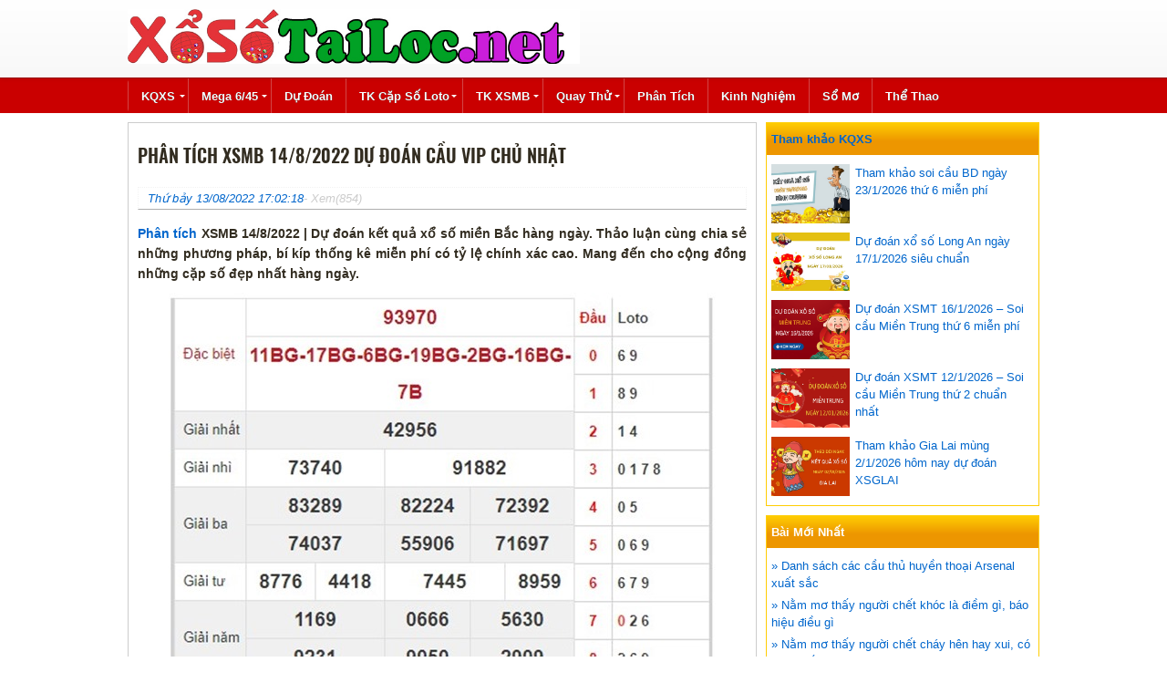

--- FILE ---
content_type: text/html; charset=UTF-8
request_url: https://xosotailoc.net/phan-tich-xsmb-14-8-2022/
body_size: 12090
content:
<!doctype html>
<html lang="vi">
<head>

	<meta charset="UTF-8">
	<meta name="viewport" content="width=device-width, initial-scale=1">
	<link rel="profile" href="https://gmpg.org/xfn/11">
	
	<link rel="stylesheet" href="https://xosotailoc.net/wp-content/themes/bongdaxoso/css/styles.min.css" type="text/css">
	<link rel="stylesheet" href="https://xosotailoc.net/wp-content/themes/bongdaxoso/css/custom.css" type="text/css" >

	<meta name='robots' content='index, follow, max-image-preview:large, max-snippet:-1, max-video-preview:-1' />

	<!-- This site is optimized with the Yoast SEO Premium plugin v23.6 (Yoast SEO v23.6) - https://yoast.com/wordpress/plugins/seo/ -->
	<title>Phân tích XSMB 14/8/2022 dự đoán cầu VIP chủ nhật</title>
	<meta name="description" content="Phân tích XSMB 14/8/2022 | Dự đoán kết quả xổ số miền Bắc hàng ngày. Thảo luận cùng chia sẻ những phương pháp, bí kíp thống kê miễn phí." />
	<link rel="canonical" href="https://xosotailoc.net/phan-tich-xsmb-14-8-2022/" />
	<meta property="og:locale" content="vi_VN" />
	<meta property="og:type" content="article" />
	<meta property="og:title" content="Phân tích XSMB 14/8/2022 dự đoán cầu VIP chủ nhật" />
	<meta property="og:description" content="Phân tích XSMB 14/8/2022 | Dự đoán kết quả xổ số miền Bắc hàng ngày. Thảo luận cùng chia sẻ những phương pháp, bí kíp thống kê miễn phí." />
	<meta property="og:url" content="https://xosotailoc.net/phan-tich-xsmb-14-8-2022/" />
	<meta property="og:site_name" content="XSMB - KQXSMB - Xổ số Tài Lộc miền Bắc" />
	<meta property="article:publisher" content="https://www.facebook.com/" />
	<meta property="article:published_time" content="2022-08-13T10:02:18+00:00" />
	<meta property="article:modified_time" content="2022-08-15T02:24:03+00:00" />
<meta property="og:image:secure_url" content="https://xosotailoc.net/wp-content/uploads/2022/08/XSMB1.jpg" />
	<meta property="og:image" content="https://xosotailoc.net/wp-content/uploads/2022/08/XSMB1.jpg" />
	<meta property="og:image:width" content="600" />
	<meta property="og:image:height" content="450" />
	<meta property="og:image:type" content="image/jpeg" />
	<meta name="author" content="thuynt" />
	<meta name="twitter:card" content="summary_large_image" />
	<meta name="twitter:label1" content="Được viết bởi" />
	<meta name="twitter:data1" content="thuynt" />
	<meta name="twitter:label2" content="Ước tính thời gian đọc" />
	<meta name="twitter:data2" content="4 phút" />
	<script type="application/ld+json" class="yoast-schema-graph">{"@context":"https://schema.org","@graph":[{"@type":"WebPage","@id":"https://xosotailoc.net/phan-tich-xsmb-14-8-2022/","url":"https://xosotailoc.net/phan-tich-xsmb-14-8-2022/","name":"Phân tích XSMB 14/8/2022 dự đoán cầu VIP chủ nhật","isPartOf":{"@id":"https://xosotailoc.net/#website"},"primaryImageOfPage":{"@id":"https://xosotailoc.net/phan-tich-xsmb-14-8-2022/#primaryimage"},"image":{"@id":"https://xosotailoc.net/phan-tich-xsmb-14-8-2022/#primaryimage"},"thumbnailUrl":"https://xosotailoc.net/wp-content/uploads/2022/08/XSMB1.jpg","datePublished":"2022-08-13T10:02:18+00:00","dateModified":"2022-08-15T02:24:03+00:00","author":{"@id":"https://xosotailoc.net/#/schema/person/32fc848e8084d833546d6e9d8a941d1d"},"description":"Phân tích XSMB 14/8/2022 | Dự đoán kết quả xổ số miền Bắc hàng ngày. Thảo luận cùng chia sẻ những phương pháp, bí kíp thống kê miễn phí.","inLanguage":"vi","potentialAction":[{"@type":"ReadAction","target":["https://xosotailoc.net/phan-tich-xsmb-14-8-2022/"]}]},{"@type":"ImageObject","inLanguage":"vi","@id":"https://xosotailoc.net/phan-tich-xsmb-14-8-2022/#primaryimage","url":"https://xosotailoc.net/wp-content/uploads/2022/08/XSMB1.jpg","contentUrl":"https://xosotailoc.net/wp-content/uploads/2022/08/XSMB1.jpg","width":600,"height":450,"caption":"Phân tích XSMB 14/8/2022 dự đoán cầu VIP chủ nhật"},{"@type":"WebSite","@id":"https://xosotailoc.net/#website","url":"https://xosotailoc.net/","name":"XSMB - KQXSMB - Xổ số Tài Lộc miền Bắc","description":"XSMB - KQXSMB - Xổ số Tài Lộc miền Bắc","potentialAction":[{"@type":"SearchAction","target":{"@type":"EntryPoint","urlTemplate":"https://xosotailoc.net/?s={search_term_string}"},"query-input":{"@type":"PropertyValueSpecification","valueRequired":true,"valueName":"search_term_string"}}],"inLanguage":"vi"},{"@type":"Person","@id":"https://xosotailoc.net/#/schema/person/32fc848e8084d833546d6e9d8a941d1d","name":"thuynt","image":{"@type":"ImageObject","inLanguage":"vi","@id":"https://xosotailoc.net/#/schema/person/image/","url":"https://secure.gravatar.com/avatar/04c86f3ba26fc82cea29847a978f1dd2?s=96&d=mm&r=g","contentUrl":"https://secure.gravatar.com/avatar/04c86f3ba26fc82cea29847a978f1dd2?s=96&d=mm&r=g","caption":"thuynt"}}]}</script>
	<!-- / Yoast SEO Premium plugin. -->


<link rel="alternate" type="application/rss+xml" title="Dòng thông tin XSMB - KQXSMB - Xổ số Tài Lộc miền Bắc &raquo;" href="https://xosotailoc.net/feed/" />
<link rel="alternate" type="application/rss+xml" title="XSMB - KQXSMB - Xổ số Tài Lộc miền Bắc &raquo; Dòng bình luận" href="https://xosotailoc.net/comments/feed/" />
<link rel="alternate" type="application/rss+xml" title="XSMB - KQXSMB - Xổ số Tài Lộc miền Bắc &raquo; Phân tích XSMB 14/8/2022 dự đoán cầu VIP chủ nhật Dòng bình luận" href="https://xosotailoc.net/phan-tich-xsmb-14-8-2022/feed/" />
<script>
window._wpemojiSettings = {"baseUrl":"https:\/\/s.w.org\/images\/core\/emoji\/15.0.3\/72x72\/","ext":".png","svgUrl":"https:\/\/s.w.org\/images\/core\/emoji\/15.0.3\/svg\/","svgExt":".svg","source":{"concatemoji":"https:\/\/xosotailoc.net\/wp-includes\/js\/wp-emoji-release.min.js?ver=6.6.4"}};
/*! This file is auto-generated */
!function(i,n){var o,s,e;function c(e){try{var t={supportTests:e,timestamp:(new Date).valueOf()};sessionStorage.setItem(o,JSON.stringify(t))}catch(e){}}function p(e,t,n){e.clearRect(0,0,e.canvas.width,e.canvas.height),e.fillText(t,0,0);var t=new Uint32Array(e.getImageData(0,0,e.canvas.width,e.canvas.height).data),r=(e.clearRect(0,0,e.canvas.width,e.canvas.height),e.fillText(n,0,0),new Uint32Array(e.getImageData(0,0,e.canvas.width,e.canvas.height).data));return t.every(function(e,t){return e===r[t]})}function u(e,t,n){switch(t){case"flag":return n(e,"\ud83c\udff3\ufe0f\u200d\u26a7\ufe0f","\ud83c\udff3\ufe0f\u200b\u26a7\ufe0f")?!1:!n(e,"\ud83c\uddfa\ud83c\uddf3","\ud83c\uddfa\u200b\ud83c\uddf3")&&!n(e,"\ud83c\udff4\udb40\udc67\udb40\udc62\udb40\udc65\udb40\udc6e\udb40\udc67\udb40\udc7f","\ud83c\udff4\u200b\udb40\udc67\u200b\udb40\udc62\u200b\udb40\udc65\u200b\udb40\udc6e\u200b\udb40\udc67\u200b\udb40\udc7f");case"emoji":return!n(e,"\ud83d\udc26\u200d\u2b1b","\ud83d\udc26\u200b\u2b1b")}return!1}function f(e,t,n){var r="undefined"!=typeof WorkerGlobalScope&&self instanceof WorkerGlobalScope?new OffscreenCanvas(300,150):i.createElement("canvas"),a=r.getContext("2d",{willReadFrequently:!0}),o=(a.textBaseline="top",a.font="600 32px Arial",{});return e.forEach(function(e){o[e]=t(a,e,n)}),o}function t(e){var t=i.createElement("script");t.src=e,t.defer=!0,i.head.appendChild(t)}"undefined"!=typeof Promise&&(o="wpEmojiSettingsSupports",s=["flag","emoji"],n.supports={everything:!0,everythingExceptFlag:!0},e=new Promise(function(e){i.addEventListener("DOMContentLoaded",e,{once:!0})}),new Promise(function(t){var n=function(){try{var e=JSON.parse(sessionStorage.getItem(o));if("object"==typeof e&&"number"==typeof e.timestamp&&(new Date).valueOf()<e.timestamp+604800&&"object"==typeof e.supportTests)return e.supportTests}catch(e){}return null}();if(!n){if("undefined"!=typeof Worker&&"undefined"!=typeof OffscreenCanvas&&"undefined"!=typeof URL&&URL.createObjectURL&&"undefined"!=typeof Blob)try{var e="postMessage("+f.toString()+"("+[JSON.stringify(s),u.toString(),p.toString()].join(",")+"));",r=new Blob([e],{type:"text/javascript"}),a=new Worker(URL.createObjectURL(r),{name:"wpTestEmojiSupports"});return void(a.onmessage=function(e){c(n=e.data),a.terminate(),t(n)})}catch(e){}c(n=f(s,u,p))}t(n)}).then(function(e){for(var t in e)n.supports[t]=e[t],n.supports.everything=n.supports.everything&&n.supports[t],"flag"!==t&&(n.supports.everythingExceptFlag=n.supports.everythingExceptFlag&&n.supports[t]);n.supports.everythingExceptFlag=n.supports.everythingExceptFlag&&!n.supports.flag,n.DOMReady=!1,n.readyCallback=function(){n.DOMReady=!0}}).then(function(){return e}).then(function(){var e;n.supports.everything||(n.readyCallback(),(e=n.source||{}).concatemoji?t(e.concatemoji):e.wpemoji&&e.twemoji&&(t(e.twemoji),t(e.wpemoji)))}))}((window,document),window._wpemojiSettings);
</script>
<style id='wp-emoji-styles-inline-css'>

	img.wp-smiley, img.emoji {
		display: inline !important;
		border: none !important;
		box-shadow: none !important;
		height: 1em !important;
		width: 1em !important;
		margin: 0 0.07em !important;
		vertical-align: -0.1em !important;
		background: none !important;
		padding: 0 !important;
	}
</style>
<link rel='stylesheet' id='wp-block-library-css' href='https://xosotailoc.net/wp-includes/css/dist/block-library/style.min.css?ver=6.6.4' media='all' />
<style id='classic-theme-styles-inline-css'>
/*! This file is auto-generated */
.wp-block-button__link{color:#fff;background-color:#32373c;border-radius:9999px;box-shadow:none;text-decoration:none;padding:calc(.667em + 2px) calc(1.333em + 2px);font-size:1.125em}.wp-block-file__button{background:#32373c;color:#fff;text-decoration:none}
</style>
<style id='global-styles-inline-css'>
:root{--wp--preset--aspect-ratio--square: 1;--wp--preset--aspect-ratio--4-3: 4/3;--wp--preset--aspect-ratio--3-4: 3/4;--wp--preset--aspect-ratio--3-2: 3/2;--wp--preset--aspect-ratio--2-3: 2/3;--wp--preset--aspect-ratio--16-9: 16/9;--wp--preset--aspect-ratio--9-16: 9/16;--wp--preset--color--black: #000000;--wp--preset--color--cyan-bluish-gray: #abb8c3;--wp--preset--color--white: #ffffff;--wp--preset--color--pale-pink: #f78da7;--wp--preset--color--vivid-red: #cf2e2e;--wp--preset--color--luminous-vivid-orange: #ff6900;--wp--preset--color--luminous-vivid-amber: #fcb900;--wp--preset--color--light-green-cyan: #7bdcb5;--wp--preset--color--vivid-green-cyan: #00d084;--wp--preset--color--pale-cyan-blue: #8ed1fc;--wp--preset--color--vivid-cyan-blue: #0693e3;--wp--preset--color--vivid-purple: #9b51e0;--wp--preset--gradient--vivid-cyan-blue-to-vivid-purple: linear-gradient(135deg,rgba(6,147,227,1) 0%,rgb(155,81,224) 100%);--wp--preset--gradient--light-green-cyan-to-vivid-green-cyan: linear-gradient(135deg,rgb(122,220,180) 0%,rgb(0,208,130) 100%);--wp--preset--gradient--luminous-vivid-amber-to-luminous-vivid-orange: linear-gradient(135deg,rgba(252,185,0,1) 0%,rgba(255,105,0,1) 100%);--wp--preset--gradient--luminous-vivid-orange-to-vivid-red: linear-gradient(135deg,rgba(255,105,0,1) 0%,rgb(207,46,46) 100%);--wp--preset--gradient--very-light-gray-to-cyan-bluish-gray: linear-gradient(135deg,rgb(238,238,238) 0%,rgb(169,184,195) 100%);--wp--preset--gradient--cool-to-warm-spectrum: linear-gradient(135deg,rgb(74,234,220) 0%,rgb(151,120,209) 20%,rgb(207,42,186) 40%,rgb(238,44,130) 60%,rgb(251,105,98) 80%,rgb(254,248,76) 100%);--wp--preset--gradient--blush-light-purple: linear-gradient(135deg,rgb(255,206,236) 0%,rgb(152,150,240) 100%);--wp--preset--gradient--blush-bordeaux: linear-gradient(135deg,rgb(254,205,165) 0%,rgb(254,45,45) 50%,rgb(107,0,62) 100%);--wp--preset--gradient--luminous-dusk: linear-gradient(135deg,rgb(255,203,112) 0%,rgb(199,81,192) 50%,rgb(65,88,208) 100%);--wp--preset--gradient--pale-ocean: linear-gradient(135deg,rgb(255,245,203) 0%,rgb(182,227,212) 50%,rgb(51,167,181) 100%);--wp--preset--gradient--electric-grass: linear-gradient(135deg,rgb(202,248,128) 0%,rgb(113,206,126) 100%);--wp--preset--gradient--midnight: linear-gradient(135deg,rgb(2,3,129) 0%,rgb(40,116,252) 100%);--wp--preset--font-size--small: 13px;--wp--preset--font-size--medium: 20px;--wp--preset--font-size--large: 36px;--wp--preset--font-size--x-large: 42px;--wp--preset--spacing--20: 0.44rem;--wp--preset--spacing--30: 0.67rem;--wp--preset--spacing--40: 1rem;--wp--preset--spacing--50: 1.5rem;--wp--preset--spacing--60: 2.25rem;--wp--preset--spacing--70: 3.38rem;--wp--preset--spacing--80: 5.06rem;--wp--preset--shadow--natural: 6px 6px 9px rgba(0, 0, 0, 0.2);--wp--preset--shadow--deep: 12px 12px 50px rgba(0, 0, 0, 0.4);--wp--preset--shadow--sharp: 6px 6px 0px rgba(0, 0, 0, 0.2);--wp--preset--shadow--outlined: 6px 6px 0px -3px rgba(255, 255, 255, 1), 6px 6px rgba(0, 0, 0, 1);--wp--preset--shadow--crisp: 6px 6px 0px rgba(0, 0, 0, 1);}:where(.is-layout-flex){gap: 0.5em;}:where(.is-layout-grid){gap: 0.5em;}body .is-layout-flex{display: flex;}.is-layout-flex{flex-wrap: wrap;align-items: center;}.is-layout-flex > :is(*, div){margin: 0;}body .is-layout-grid{display: grid;}.is-layout-grid > :is(*, div){margin: 0;}:where(.wp-block-columns.is-layout-flex){gap: 2em;}:where(.wp-block-columns.is-layout-grid){gap: 2em;}:where(.wp-block-post-template.is-layout-flex){gap: 1.25em;}:where(.wp-block-post-template.is-layout-grid){gap: 1.25em;}.has-black-color{color: var(--wp--preset--color--black) !important;}.has-cyan-bluish-gray-color{color: var(--wp--preset--color--cyan-bluish-gray) !important;}.has-white-color{color: var(--wp--preset--color--white) !important;}.has-pale-pink-color{color: var(--wp--preset--color--pale-pink) !important;}.has-vivid-red-color{color: var(--wp--preset--color--vivid-red) !important;}.has-luminous-vivid-orange-color{color: var(--wp--preset--color--luminous-vivid-orange) !important;}.has-luminous-vivid-amber-color{color: var(--wp--preset--color--luminous-vivid-amber) !important;}.has-light-green-cyan-color{color: var(--wp--preset--color--light-green-cyan) !important;}.has-vivid-green-cyan-color{color: var(--wp--preset--color--vivid-green-cyan) !important;}.has-pale-cyan-blue-color{color: var(--wp--preset--color--pale-cyan-blue) !important;}.has-vivid-cyan-blue-color{color: var(--wp--preset--color--vivid-cyan-blue) !important;}.has-vivid-purple-color{color: var(--wp--preset--color--vivid-purple) !important;}.has-black-background-color{background-color: var(--wp--preset--color--black) !important;}.has-cyan-bluish-gray-background-color{background-color: var(--wp--preset--color--cyan-bluish-gray) !important;}.has-white-background-color{background-color: var(--wp--preset--color--white) !important;}.has-pale-pink-background-color{background-color: var(--wp--preset--color--pale-pink) !important;}.has-vivid-red-background-color{background-color: var(--wp--preset--color--vivid-red) !important;}.has-luminous-vivid-orange-background-color{background-color: var(--wp--preset--color--luminous-vivid-orange) !important;}.has-luminous-vivid-amber-background-color{background-color: var(--wp--preset--color--luminous-vivid-amber) !important;}.has-light-green-cyan-background-color{background-color: var(--wp--preset--color--light-green-cyan) !important;}.has-vivid-green-cyan-background-color{background-color: var(--wp--preset--color--vivid-green-cyan) !important;}.has-pale-cyan-blue-background-color{background-color: var(--wp--preset--color--pale-cyan-blue) !important;}.has-vivid-cyan-blue-background-color{background-color: var(--wp--preset--color--vivid-cyan-blue) !important;}.has-vivid-purple-background-color{background-color: var(--wp--preset--color--vivid-purple) !important;}.has-black-border-color{border-color: var(--wp--preset--color--black) !important;}.has-cyan-bluish-gray-border-color{border-color: var(--wp--preset--color--cyan-bluish-gray) !important;}.has-white-border-color{border-color: var(--wp--preset--color--white) !important;}.has-pale-pink-border-color{border-color: var(--wp--preset--color--pale-pink) !important;}.has-vivid-red-border-color{border-color: var(--wp--preset--color--vivid-red) !important;}.has-luminous-vivid-orange-border-color{border-color: var(--wp--preset--color--luminous-vivid-orange) !important;}.has-luminous-vivid-amber-border-color{border-color: var(--wp--preset--color--luminous-vivid-amber) !important;}.has-light-green-cyan-border-color{border-color: var(--wp--preset--color--light-green-cyan) !important;}.has-vivid-green-cyan-border-color{border-color: var(--wp--preset--color--vivid-green-cyan) !important;}.has-pale-cyan-blue-border-color{border-color: var(--wp--preset--color--pale-cyan-blue) !important;}.has-vivid-cyan-blue-border-color{border-color: var(--wp--preset--color--vivid-cyan-blue) !important;}.has-vivid-purple-border-color{border-color: var(--wp--preset--color--vivid-purple) !important;}.has-vivid-cyan-blue-to-vivid-purple-gradient-background{background: var(--wp--preset--gradient--vivid-cyan-blue-to-vivid-purple) !important;}.has-light-green-cyan-to-vivid-green-cyan-gradient-background{background: var(--wp--preset--gradient--light-green-cyan-to-vivid-green-cyan) !important;}.has-luminous-vivid-amber-to-luminous-vivid-orange-gradient-background{background: var(--wp--preset--gradient--luminous-vivid-amber-to-luminous-vivid-orange) !important;}.has-luminous-vivid-orange-to-vivid-red-gradient-background{background: var(--wp--preset--gradient--luminous-vivid-orange-to-vivid-red) !important;}.has-very-light-gray-to-cyan-bluish-gray-gradient-background{background: var(--wp--preset--gradient--very-light-gray-to-cyan-bluish-gray) !important;}.has-cool-to-warm-spectrum-gradient-background{background: var(--wp--preset--gradient--cool-to-warm-spectrum) !important;}.has-blush-light-purple-gradient-background{background: var(--wp--preset--gradient--blush-light-purple) !important;}.has-blush-bordeaux-gradient-background{background: var(--wp--preset--gradient--blush-bordeaux) !important;}.has-luminous-dusk-gradient-background{background: var(--wp--preset--gradient--luminous-dusk) !important;}.has-pale-ocean-gradient-background{background: var(--wp--preset--gradient--pale-ocean) !important;}.has-electric-grass-gradient-background{background: var(--wp--preset--gradient--electric-grass) !important;}.has-midnight-gradient-background{background: var(--wp--preset--gradient--midnight) !important;}.has-small-font-size{font-size: var(--wp--preset--font-size--small) !important;}.has-medium-font-size{font-size: var(--wp--preset--font-size--medium) !important;}.has-large-font-size{font-size: var(--wp--preset--font-size--large) !important;}.has-x-large-font-size{font-size: var(--wp--preset--font-size--x-large) !important;}
:where(.wp-block-post-template.is-layout-flex){gap: 1.25em;}:where(.wp-block-post-template.is-layout-grid){gap: 1.25em;}
:where(.wp-block-columns.is-layout-flex){gap: 2em;}:where(.wp-block-columns.is-layout-grid){gap: 2em;}
:root :where(.wp-block-pullquote){font-size: 1.5em;line-height: 1.6;}
</style>
<link rel='stylesheet' id='xoso360-style-css' href='https://xosotailoc.net/wp-content/themes/bongdaxoso/style.css?ver=1.0.0' media='all' />
<script src="https://xosotailoc.net/wp-includes/js/jquery/jquery.min.js?ver=3.7.1" id="jquery-core-js"></script>
<script src="https://xosotailoc.net/wp-includes/js/jquery/jquery-migrate.min.js?ver=3.4.1" id="jquery-migrate-js"></script>
<link rel="https://api.w.org/" href="https://xosotailoc.net/wp-json/" /><link rel="alternate" title="JSON" type="application/json" href="https://xosotailoc.net/wp-json/wp/v2/posts/1933" /><link rel="EditURI" type="application/rsd+xml" title="RSD" href="https://xosotailoc.net/xmlrpc.php?rsd" />
<meta name="generator" content="WordPress 6.6.4" />
<link rel='shortlink' href='https://xosotailoc.net/?p=1933' />
<link rel="alternate" title="oNhúng (JSON)" type="application/json+oembed" href="https://xosotailoc.net/wp-json/oembed/1.0/embed?url=https%3A%2F%2Fxosotailoc.net%2Fphan-tich-xsmb-14-8-2022%2F" />
<link rel="alternate" title="oNhúng (XML)" type="text/xml+oembed" href="https://xosotailoc.net/wp-json/oembed/1.0/embed?url=https%3A%2F%2Fxosotailoc.net%2Fphan-tich-xsmb-14-8-2022%2F&#038;format=xml" />
<link rel="pingback" href="https://xosotailoc.net/xmlrpc.php"><link rel="icon" href="https://xosotailoc.net/wp-content/uploads/2021/02/favicon.png" sizes="32x32" />
<link rel="icon" href="https://xosotailoc.net/wp-content/uploads/2021/02/favicon.png" sizes="192x192" />
<link rel="apple-touch-icon" href="https://xosotailoc.net/wp-content/uploads/2021/02/favicon.png" />
<meta name="msapplication-TileImage" content="https://xosotailoc.net/wp-content/uploads/2021/02/favicon.png" />
	<!-- Global site tag (gtag.js) - Google Analytics -->
<script async src="https://www.googletagmanager.com/gtag/js?id=UA-198838311-1"></script>
<script>
  window.dataLayer = window.dataLayer || [];
  function gtag(){dataLayer.push(arguments);}
  gtag('js', new Date());

  gtag('config', 'UA-198838311-1');
</script>
</head>

<body class="post-template-default single single-post postid-1933 single-format-standard pagebody no-sidebar">
	<div class="playout">
		<div id="header">
			<div class="pcontent">
				<div class="h_banner">
					<div class="logo">
						<div class="">
                        <p>
                           <a href="https://xosotailoc.net"><img alt="XSMB &#8211; KQXSMB &#8211; Xổ số Tài Lộc miền Bắc" border="0" height="60" hspace="0" src="https://xosotailoc.net/wp-content/uploads/2021/06/xo-so-tai-loc.jpg" vspace="0" /></a>
                        </p>
						</div>
					</div>
					<div class="header_ext"></div>
					<div id="MobileMenuIcon"><a href="javascript:void(0);">Menu<span></span><span></span><span></span></a></div>
				</div>
            </div>
		</div>
		<div id="navbar" class="navbar">
            <div class="pcontent">
				<div id="cssmenu">
					<ul>
<li class="has-sub">
<a href="#"> KQXS<i class="icon icon-arrow-down ml-1"></i></a>
<ul class="mnul1">
<li><a href="https://xosotailoc.net/xsmb/"><span>XSMB</span></a></li>

<li><a href="https://xosotailoc.net/xsmn/"><span>XSMN</span></a></li>

<li><a href="https://xosotailoc.net/xsmt/"><span>XSMT</span></a></li>
</ul>
</li>
<li class="has-sub">
<a href="https://xosotailoc.net/mega-6-45/"> Mega 6/45<i class="icon icon-arrow-down ml-1"></i></a>
<ul class="mnul1">
<li><a href="https://xosotailoc.net/ket-qua-xo-so-dien-toan-max4d/"><span>Kết quả xổ số Điện Toán Max4D, kqxs MAX – Xổ Số Hôm Nay</span></a></li>

<li><a href="https://xosotailoc.net/ket-qua-xo-so-dien-toan-power-6-55/"><span>Kết quả xổ số Điện Toán Power 6/55</span></a></li>
</ul>
</li>
<li><a href="https://xosotailoc.net/du-doan-ket-qua-xo-so/"> Dự đoán</a></li>
<li class="has-sub">
<a href="https://xosotailoc.net/thong-ke-cap-so-loto/"> TK cặp số Loto<i class="icon icon-arrow-down ml-1"></i></a>
<ul class="mnul1">
<li><a href="https://xosotailoc.net/thong-ke-dau-duoi-loto/"><span>TK đầu đuôi loto</span></a></li>

<li><a href="https://xosotailoc.net/thong-ke-lo-roi/"><span>TK lô rơi</span></a></li>

<li><a href="https://xosotailoc.net/thong-ke-tan-suat-nhip-loto/"><span>Tk tần suất nhịp loto</span></a></li>
</ul>
</li>
<li class="has-sub">
<a href="https://xosotailoc.net/thong-ke-giai-dac-biet-xsmb/"> TK XSMB<i class="icon icon-arrow-down ml-1"></i></a>
<ul class="mnul1">
<li><a href="https://xosotailoc.net/thong-ke-bang-chan-le-dac-biet/"><span>Tk chẵn lẻ đặc biệt</span></a></li>

<li><a href="https://xosotailoc.net/thong-ke-bang-dac-biet-dau-duoi/"><span>Tk đặc biệt đầu đuôi</span></a></li>
</ul>
</li>
<li class="has-sub">
<a href="https://xosotailoc.net/quay-thu-mb/"> Quay thử<i class="icon icon-arrow-down ml-1"></i></a>
<ul class="mnul1">
<li><a href="https://xosotailoc.net/quay-thu-mn/"><span>Quay thử MN</span></a></li>

<li><a href="https://xosotailoc.net/quay-thu-mt/"><span>Quay thử MT</span></a></li>
</ul>
</li>
<li><a href="https://xosotailoc.net/phan-tich-kqxs/"> Phân tích</a></li>
<li><a href="https://xosotailoc.net/kinh-nghiem-choi-lo/"> Kinh nghiệm</a></li>
<li><a href="https://xosotailoc.net/giai-ma-giac-mo/"> Sổ mơ</a></li>
<li><a href="https://xosotailoc.net/the-thao/"> Thể Thao</a></li>
</ul>
				</div>
				<div class="topbarmenu hidemin720">
					<ul id="topmenubar">
						<li><a href="https://xosotailoc.net/" title="XSMB">XSMB</a></li>
						<li><a href="https://xosotailoc.net/" title="XSMN">XSMN</a></li>
					</ul>
               </div>
			</div>
        </div>
		<div id="main">
            <div class="pcontent">
				<div class="dnw-content-main" id="dnw-content-main"><div class="noleft">
	<div id="contentmodule" class="box">
		<div class="mainbody" id="pagecontent">
			<div id="page_content">
				<h1 class="pagetitle">Phân tích XSMB 14/8/2022 dự đoán cầu VIP chủ nhật</h1>
				<div class="post_info">
										<span class="posted-on"><a href="https://xosotailoc.net/phan-tich-xsmb-14-8-2022/" rel="bookmark"><time class="entry-date published" datetime="2022-08-13T17:02:18+07:00">Thứ bảy 13/08/2022 17:02:18</time></a></span>- Xem(854)				</div>
				<div class="news_details">
					<p style="text-align: justify"><strong><a href="https://xosotailoc.net/phan-tich-kqxs/">Phân tích</a> XSMB 14/8/2022 | Dự đoán kết quả xổ số miền Bắc hàng ngày. Thảo luận cùng chia sẻ những phương pháp, bí kíp thống kê miễn phí có tỷ lệ chính xác cao. Mang đến cho cộng đồng những cặp số đẹp nhất hàng ngày.</strong></p>
<p style="text-align: justify"><img fetchpriority="high" decoding="async" class="aligncenter wp-image-1934 size-full" title="Phân tích XSMB 14/8/2022 dự đoán cầu VIP chủ nhật " src="https://xosotailoc.net/wp-content/uploads/2022/08/xsmb.jpg" alt="Phân tích XSMB 14/8/2022 dự đoán cầu VIP chủ nhật " width="600" height="514" srcset="https://xosotailoc.net/wp-content/uploads/2022/08/xsmb.jpg 600w, https://xosotailoc.net/wp-content/uploads/2022/08/xsmb-300x257.jpg 300w" sizes="(max-width: 600px) 100vw, 600px" /></p>
<h2 style="text-align: justify"><strong>1. Bình luận kết quả XSMB hôm qua ngày 13/8/2022 </strong></h2>
<p style="text-align: justify">Theo dõi lại thông tin kết quả ngày 13/8/2022:</p>
<p style="text-align: justify">Dựa trên bảng <a href="http://sxmb.vn/">kết quả xổ số miền Bắc</a> đã về hôm qua, chúng ta có được những thông tin thống kê phân tích cụ thể như sau:</p>
<p style="text-align: justify">⭐ Bạch thủ đề: Đầu 7 đuôi 0.Tổng  7</p>
<p style="text-align: justify">⭐ Lô tô lộn về cả cặp: 09 &#8211; 90, 67 &#8211; 76</p>
<p style="text-align: justify">⭐ Lô kép: 66</p>
<p style="text-align: justify">⭐ Lô 2 nháy: Không có</p>
<p style="text-align: justify">⭐ Lô 3 nháy: Không có</p>
<p style="text-align: justify">⭐ Đầu câm: Không có</p>
<p style="text-align: justify">⭐ Đuôi câm: 3</p>
<p style="text-align: justify">⭐ Đầu về nhiều nhất: 3</p>
<p style="text-align: justify">⭐ Đuôi về nhiều nhất: 0, 6, 9</p>
<h2 style="text-align: justify"><strong>2. Thống kê miền Bắc phân tích XSMB 14/8/2022 </strong></h2>
<p style="text-align: justify">Thống kê miền Bắc hôm nay sẽ giúp cho những người chơi có được các con số thống kê chi tiết nhất. Bạn sẽ lựa chọn được những con số đẹp nhất đánh đâu trúng đấy thông qua bộ lô tô về nhiều nhất trong 10 ngày gần đây, những con lô gan lâu ngày không ra.</p>
<p style="text-align: justify">⭐️ Thống kê cặp số về nhiều: 15 &#8211; 01 &#8211; 21 &#8211; 23 &#8211; 31</p>
<p style="text-align: justify">⭐️ Lô tô gan lâu ra nhất: 61 &#8211; 32 &#8211; 49 &#8211; 41 &#8211; 77</p>
<p style="text-align: justify">⭐️ Đầu câm: không có, đít câm: 3</p>
<p style="text-align: justify">⭐️ 2 số cuối giải đặc biệt theo tuần: 13 &#8211; 73 &#8211; 95 &#8211; 21 &#8211; 80 &#8211; 19 &#8211; 82 &#8211; 70</p>
<p style="text-align: justify">⭐️ Thống kê tần suất lô tô:</p>
<p style="text-align: justify">Các cặp số xuất hiện nhiều nhất trong vòng 10 lần quay gần đây: 15 (7 lần), 01 (6 lần), 21 (6 lần), 23 (6 lần), 31 (6 lần), 37 (6 lần), 73 (6 lần), 89 (6 lần)</p>
<p style="text-align: justify">Các cặp số xuất hiện nhiều nhất trong vòng 20 lần quay gần đây: 15 (15 lần), 37 (11 lần), 40 (10 lần), 93 (10 lần), 55 (9 lần), 82 (9 lần), 85 (9 lần), 91 (9 lần)</p>
<h2 style="text-align: justify"><strong>3. thống kê xổ số miền Bắc ngày 14/8/2022 hôm nay chủ nhật </strong></h2>
<p style="text-align: justify">Các chuyên gia dùng công cụ thống kê VIP 4 số và cầu Pascale miền Bắc áp dụng cho dữ liệu các số trúng giải của nhiều năm qua để phân tích xác suất thống kê lô tô, đưa ra kết quả tỷ lệ chính xác cao cho bạn đọc tham khảo.</p>
<p style="text-align: justify">thống kê XSMB bạch thủ lô đẹp nhất ngày hôm nay 14/8/2022</p>
<ul style="text-align: justify">
<li>Biên độ TK cầu 6 ngày: 68</li>
<li>Biên độ TK cầu 5 ngày: 07 &#8211; 19 &#8211; 63</li>
<li>Biên độ TK cầu 4 ngày: 11 &#8211; 19 &#8211; 33 &#8211; 37 &#8211; 38 &#8211; 43 &#8211; 44 &#8211; 46 &#8211; 48 &#8211; 85 &#8211; 86 &#8211; 88 &#8211; 89 &#8211; 93 &#8211; 97</li>
<li>Biên độ TK cầu 3 ngày: 05 &#8211; 09 &#8211; 11 &#8211; 12 &#8211; 15 &#8211; 17 &#8211; 19 &#8211; 21 &#8211; 22 &#8211; 25 &#8211; 26 &#8211; 27 &#8211; 28 &#8211; 29 &#8211; 32 &#8211; 33 &#8211; 34 &#8211; 35 &#8211; 36 &#8211; 38 &#8211; 41 &#8211; 47 &#8211; 48 &#8211; 51 &#8211; 55 &#8211; 59 &#8211; 61 &#8211; 66 &#8211; 69 &#8211; 71 &#8211; 73 &#8211; 74 &#8211; 76 &#8211; 77 &#8211; 79 &#8211; 81 &#8211; 83 &#8211; 84 &#8211; 85 &#8211; 86 &#8211; 87 &#8211; 88 &#8211; 90 &#8211; 91 &#8211; 92 &#8211; 93 &#8211; 94</li>
</ul>
<h2 style="text-align: justify"><strong>4. Phân tích XSMB 14/8/2022 chốt số dự đoán chủ nhật</strong></h2>
<p style="text-align: justify">Dựa trên những thống kê và phân tích ở trên cùng pp <a href="http://sxmb.vn/quay-thu-xsmb.html">quay thu xsmb</a>, các chuyên gia của chúng tôi đưa ra dự đoán kết quả xổ số miền Bắc 14/8/2022 như sau:</p>
<ul>
<li style="text-align: justify">Giải đặc biệt: đầu 4 – đuôi 1</li>
<li style="text-align: justify">Cặp song thủ lô đẹp: 23 – 67, 85- 95</li>
<li style="text-align: justify">Bạch thủ đề :45</li>
<li style="text-align: justify">Lô 3 càng : 012 – 354 – 790</li>
<li style="text-align: justify">Bạch thủ lô: 67</li>
<li style="text-align: justify">Xiên 2 : ( 39- 35) ( 62 – 43) ( 56- 50), (52 – 54)</li>
<li style="text-align: justify">Xiên 3 : (90 – 34- 97), ( 03 – 64 – 31), (21 – 10 – 99)</li>
<li style="text-align: justify">Xiên 4 : (87 – 22 – 61- 20 ), (37- 21- 39 – 92)</li>
<li style="text-align: justify">Lô kép MB hôm nay nuôi khung 3 ngày: 22, 99</li>
<li style="text-align: justify">Lô rơi từ đề:70</li>
</ul>
<p style="font-weight: bold;font-style: italic;">"Những gợi ý về con số chỉ mang tính hỗ trợ thông tin. Bạn nên ưu tiên sử dụng các sản phẩm lô tô của Nhà nước để vừa giải trí đúng cách, vừa góp phần “ích nước, lợi nhà”."</p>				</div>
				<div class="relation_list">
					<h3>Tin Cùng Chuyên Mục</h3>
					<ul>
											<li>
							<a href="https://xosotailoc.net/phan-tich-xo-so-thua-thien-hue-ngay-15-8-2022/" title="Phân tích xổ số Thừa Thiên Huế ngày 15/8/2022 thứ 2 hôm nay">Phân tích xổ số Thừa Thiên Huế ngày 15/8/2022 thứ 2 hôm nay</a>
						</li>
											<li>
							<a href="https://xosotailoc.net/phan-tich-xo-so-quang-ngai-ngay-13-8-2022-thu-7/" title="Phân tích xổ số Quảng Ngãi ngày 13/8/2022 thứ 7 hôm nay">Phân tích xổ số Quảng Ngãi ngày 13/8/2022 thứ 7 hôm nay</a>
						</li>
											<li>
							<a href="https://xosotailoc.net/phan-tich-xo-so-quang-binh-thu-5-ngay-4-8-2022/" title="Phân tích xổ số Quảng Bình thứ 5 ngày 4/8/2022 hôm nay">Phân tích xổ số Quảng Bình thứ 5 ngày 4/8/2022 hôm nay</a>
						</li>
											<li>
							<a href="https://xosotailoc.net/phan-tich-xsmb-ngay-4-8-2022-phan-tich-kq-xs-mien-bac-thu-5/" title="Phân tích XSMB ngày 4/8/2022 &#8211; Phân tích KQ XS miền Bắc thứ 5">Phân tích XSMB ngày 4/8/2022 &#8211; Phân tích KQ XS miền Bắc thứ 5</a>
						</li>
											<li>
							<a href="https://xosotailoc.net/phan-tich-xsmt-2-8-2022/" title="Phân tích XSMT 2/8/2022 thống kê lô VIP miền Trung">Phân tích XSMT 2/8/2022 thống kê lô VIP miền Trung</a>
						</li>
										</ul>
				</div>
			</div>
		</div>
	</div>
</div>
<!-- include right-->
<div id="rightmodule">
	<div class="module"><div class="LR-box"><div class="r-box">		<div class="title mar0">
		<a href="https://xosotailoc.net/phan-tich-kqxs/">Tham khảo KQXS</a>
	</div>
	<div class="r-box-body">
					<div class="item">
				<img width="600" height="449" src="https://xosotailoc.net/wp-content/uploads/2026/01/XSBD1.jpg" class="img_sidebar wp-post-image" alt="Tham khảo soi cầu BD ngày 23/1/2026 thứ 6 miễn phí" title="Tham khảo soi cầu BD ngày 23/1/2026 thứ 6 miễn phí" decoding="async" loading="lazy" />	        	<a href="https://xosotailoc.net/tham-khao-soi-cau-bd-ngay-23-1-2026-thu-6-mien-phi/" class="cat_sidebar">Tham khảo soi cầu BD ngày 23/1/2026 thứ 6 miễn phí</a>
	        </div>
					<div class="item">
				<img width="600" height="450" src="https://xosotailoc.net/wp-content/uploads/2026/01/xsla17013.jpg" class="img_sidebar wp-post-image" alt="Dự đoán xổ số Long An ngày 17/1/2026 siêu chuẩn" title="Dự đoán xổ số Long An ngày 17/1/2026 siêu chuẩn" decoding="async" loading="lazy" />	        	<a href="https://xosotailoc.net/du-doan-xo-so-long-an-ngay-17-1-2026-sieu-chuan/" class="cat_sidebar">Dự đoán xổ số Long An ngày 17/1/2026 siêu chuẩn</a>
	        </div>
					<div class="item">
				<img width="600" height="450" src="https://xosotailoc.net/wp-content/uploads/2026/01/du-doan-xsmt-16-1-2026.png" class="img_sidebar wp-post-image" alt="Dự đoán XSMT 16/1/2026 &#8211; Soi cầu Miền Trung thứ 6  miễn phí" title="Dự đoán XSMT 16/1/2026 &#8211; Soi cầu Miền Trung thứ 6  miễn phí" decoding="async" loading="lazy" />	        	<a href="https://xosotailoc.net/du-doan-xsmt-16-1-2026-soi-cau-mien-trung-thu-6-mien-phi/" class="cat_sidebar">Dự đoán XSMT 16/1/2026 &#8211; Soi cầu Miền Trung thứ 6  miễn phí</a>
	        </div>
					<div class="item">
				<img width="600" height="450" src="https://xosotailoc.net/wp-content/uploads/2026/01/du-doan-xsmt-12-1-2026-1.png" class="img_sidebar wp-post-image" alt="Dự đoán XSMT 12/1/2026 &#8211; Soi cầu Miền Trung thứ 2 chuẩn nhất" title="Dự đoán XSMT 12/1/2026 &#8211; Soi cầu Miền Trung thứ 2 chuẩn nhất" decoding="async" loading="lazy" />	        	<a href="https://xosotailoc.net/du-doan-xsmt-12-1-2026-soi-cau-mien-trung-thu-2-chuan-nhat/" class="cat_sidebar">Dự đoán XSMT 12/1/2026 &#8211; Soi cầu Miền Trung thứ 2 chuẩn nhất</a>
	        </div>
					<div class="item">
				<img width="600" height="450" src="https://xosotailoc.net/wp-content/uploads/2026/01/XSGL1.jpg" class="img_sidebar wp-post-image" alt="Tham khảo Gia Lai mùng 2/1/2026 hôm nay dự đoán XSGLAI" title="Tham khảo Gia Lai mùng 2/1/2026 hôm nay dự đoán XSGLAI" decoding="async" loading="lazy" />	        	<a href="https://xosotailoc.net/tham-khao-gia-lai-mung-2-1-2026/" class="cat_sidebar">Tham khảo Gia Lai mùng 2/1/2026 hôm nay dự đoán XSGLAI</a>
	        </div>
					</div>
</div></div></div><div class="clear"></div><div class="module"><div class="LR-box"><div class="r-box">		<div class="title mar0">Bài Mới Nhất</div>
		<div class="r-box-body">
					<div class="item">
				<a href="https://xosotailoc.net/cac-cau-thu-huyen-thoai-arsenal/">» Danh sách các cầu thủ huyền thoại Arsenal xuất sắc</a>
			</div>
					<div class="item">
				<a href="https://xosotailoc.net/nam-mo-thay-nguoi-chet-khoc-la-diem-gi-bao-hieu-dieu-gi/">» Nằm mơ thấy người chết khóc là điềm gì, báo hiệu điều gì</a>
			</div>
					<div class="item">
				<a href="https://xosotailoc.net/nam-mo-thay-nguoi-chet-chay-hen-hay-xui/">» Nằm mơ thấy người chết cháy hên hay xui, có nên lo lắng</a>
			</div>
					<div class="item">
				<a href="https://xosotailoc.net/nam-mo-thay-ca-chet-la-diem-gi-trong-cuoc-song/">» Nằm mơ thấy cá chết là điềm gì trong cuộc sống</a>
			</div>
					<div class="item">
				<a href="https://xosotailoc.net/nam-mo-thay-ngua-la-diem-gi-con-gi/">» Nằm mơ thấy ngựa là điềm gì, con gì mang đến tài lộc?</a>
			</div>
						</div>
</div></div></div><div class="clear"></div>	<div class="clear"></div>
	<div class="module">
		<div class="LR-box">
			<div class="r-box">
				<div class="title mar0">Lịch mở thưởng xổ số</div>
				<table class="table-lmt">
					<tbody>
						<tr>
							<td class="bg-f6"><a href="https://xosotailoc.net/xsmb/">Miền bắc</a></td>
							<td class="bg-f6"><a href="https://xosotailoc.net/xsmn/">Miền Nam</a></td>
							<td class="bg-f6"><a href="https://xosotailoc.net/xsmt/">Miền Trung</a></td>
						</tr>
												<tr>
							<td>		<a href="https://xosotailoc.net/xsmb-thu-2/" title="xổ số miền bắc thứ 2">XSMB thứ 2</a>
	</td>
							<td>			<a title="Xổ số Cà Mau" href="https://xosotailoc.net/xscm-xs-tinh-ca-mau/"> Cà Mau</a><br />
						<a title="Xổ số Hồ Chí Minh" href="https://xosotailoc.net/xshcm-xs-tinh-ho-chi-minh/"> Hồ Chí Minh</a><br />
						<a title="Xổ số Đồng Tháp" href="https://xosotailoc.net/xsdt-xs-tinh-dong-thap/"> Đồng Tháp</a><br />
					<a href="https://xosotailoc.net/xsmn-thu-2/" title="xổ số miền nam thứ 2">XSMN thứ 2</a>
	</td>
							<td>			<a title="Xổ số Phú Yên" href="https://xosotailoc.net/xspy-xs-tinh-phu-yen/"> Phú Yên</a><br />
						<a title="Xổ số ThừaThiênHuế" href="https://xosotailoc.net/xstth-xs-tinh-thuathienhue/"> ThừaThiênHuế</a><br />
					<a href="https://xosotailoc.net/xsmt-thu-2/" title="xổ số miền trung thứ 2">XSMT thứ 2</a>
	</td>
						</tr>
												<tr>
							<td>		<a href="https://xosotailoc.net/xsmb-thu-3/" title="xổ số miền bắc thứ 3">XSMB thứ 3</a>
	</td>
							<td>			<a title="Xổ số Bạc Liêu" href="https://xosotailoc.net/xsbl-xs-tinh-bac-lieu/"> Bạc Liêu</a><br />
						<a title="Xổ số Bến Tre" href="https://xosotailoc.net/xsbtr-xs-tinh-ben-tre/"> Bến Tre</a><br />
						<a title="Xổ số Vũng Tàu" href="https://xosotailoc.net/xsvt-xs-tinh-vung-tau/"> Vũng Tàu</a><br />
					<a href="https://xosotailoc.net/xsmn-thu-3/" title="xổ số miền nam thứ 3">XSMN thứ 3</a>
	</td>
							<td>			<a title="Xổ số DakLak" href="https://xosotailoc.net/xsdlk-xs-tinh-daklak/"> DakLak</a><br />
						<a title="Xổ số Quảng Nam" href="https://xosotailoc.net/xsqnm-xs-tinh-quang-nam/"> Quảng Nam</a><br />
					<a href="https://xosotailoc.net/xsmt-thu-3/" title="xổ số miền trung thứ 3">XSMT thứ 3</a>
	</td>
						</tr>
												<tr>
							<td>		<a href="https://xosotailoc.net/xsmb-thu-4/" title="xổ số miền bắc thứ 4">XSMB thứ 4</a>
	</td>
							<td>			<a title="Xổ số Cần Thơ" href="https://xosotailoc.net/xsct-xs-tinh-can-tho/"> Cần Thơ</a><br />
						<a title="Xổ số Sóc Trăng" href="https://xosotailoc.net/xsst-xs-tinh-soc-trang/"> Sóc Trăng</a><br />
						<a title="Xổ số Đồng Nai" href="https://xosotailoc.net/xsdn-xs-tinh-dong-nai/"> Đồng Nai</a><br />
					<a href="https://xosotailoc.net/xsmn-thu-4/" title="xổ số miền nam thứ 4">XSMN thứ 4</a>
	</td>
							<td>			<a title="Xổ số Khánh Hòa" href="https://xosotailoc.net/xskh-xs-tinh-khanh-hoa/"> Khánh Hòa</a><br />
						<a title="Xổ số Đà Nẵng" href="https://xosotailoc.net/xsdng-xs-tinh-da-nang/"> Đà Nẵng</a><br />
					<a href="https://xosotailoc.net/xsmt-thu-4/" title="xổ số miền trung thứ 4">XSMT thứ 4</a>
	</td>
						</tr>
												<tr>
							<td>		<a href="https://xosotailoc.net/xsmb-thu-5/" title="xổ số miền bắc thứ 5">XSMB thứ 5</a>
	</td>
							<td>			<a title="Xổ số An Giang" href="https://xosotailoc.net/xsag-xs-tinh-an-giang/"> An Giang</a><br />
						<a title="Xổ số Bình Thuận" href="https://xosotailoc.net/xsbth-xs-tinh-binh-thuan/"> Bình Thuận</a><br />
						<a title="Xổ số Tây Ninh" href="https://xosotailoc.net/xstn-xs-tinh-tay-ninh/"> Tây Ninh</a><br />
					<a href="https://xosotailoc.net/xsmn-thu-5/" title="xổ số miền nam thứ 5">XSMN thứ 5</a>
	</td>
							<td>			<a title="Xổ số Bình Định" href="https://xosotailoc.net/xsbdh-xs-tinh-binh-dinh/"> Bình Định</a><br />
						<a title="Xổ số Quảng Bình" href="https://xosotailoc.net/xsqb-xs-tinh-quang-binh/"> Quảng Bình</a><br />
						<a title="Xổ số Quảng Trị" href="https://xosotailoc.net/xsqt-xs-tinh-quang-tri/"> Quảng Trị</a><br />
					<a href="https://xosotailoc.net/xsmt-thu-5/" title="xổ số miền trung thứ 5">XSMT thứ 5</a>
	</td>
						</tr>
												<tr>
							<td>		<a href="https://xosotailoc.net/xsmb-thu-6/" title="xổ số miền bắc thứ 6">XSMB thứ 6</a>
	</td>
							<td>			<a title="Xổ số Bình Dương" href="https://xosotailoc.net/xsbd-xs-tinh-binh-duong/"> Bình Dương</a><br />
						<a title="Xổ số Trà Vinh" href="https://xosotailoc.net/xstv-xs-tinh-tra-vinh/"> Trà Vinh</a><br />
						<a title="Xổ số Vĩnh Long" href="https://xosotailoc.net/xsvl-xs-tinh-vinh-long/"> Vĩnh Long</a><br />
					<a href="https://xosotailoc.net/xsmn-thu-6/" title="xổ số miền nam thứ 6">XSMN thứ 6</a>
	</td>
							<td>			<a title="Xổ số Gia Lai" href="https://xosotailoc.net/xsgl-xs-tinh-gia-lai/"> Gia Lai</a><br />
						<a title="Xổ số Ninh Thuận" href="https://xosotailoc.net/xsnt-xs-tinh-ninh-thuan/"> Ninh Thuận</a><br />
					<a href="https://xosotailoc.net/xsmt-thu-6/" title="xổ số miền trung thứ 6">XSMT thứ 6</a>
	</td>
						</tr>
												<tr>
							<td>		<a href="https://xosotailoc.net/xsmb-thu-7/" title="xổ số miền bắc thứ 7">XSMB thứ 7</a>
	</td>
							<td>			<a title="Xổ số Bình Phước" href="https://xosotailoc.net/xsbp-xs-tinh-binh-phuoc/"> Bình Phước</a><br />
						<a title="Xổ số Hậu Giang" href="https://xosotailoc.net/xshg-xs-tinh-hau-giang/"> Hậu Giang</a><br />
						<a title="Xổ số Hồ Chí Minh" href="https://xosotailoc.net/xshcm-xs-tinh-ho-chi-minh/"> Hồ Chí Minh</a><br />
						<a title="Xổ số Long An" href="https://xosotailoc.net/xsla-xs-tinh-long-an/"> Long An</a><br />
					<a href="https://xosotailoc.net/xsmn-thu-7/" title="xổ số miền nam thứ 7">XSMN thứ 7</a>
	</td>
							<td>			<a title="Xổ số Quảng Ngãi" href="https://xosotailoc.net/xsqni-xs-tinh-quang-ngai/"> Quảng Ngãi</a><br />
						<a title="Xổ số Đà Nẵng" href="https://xosotailoc.net/xsdng-xs-tinh-da-nang/"> Đà Nẵng</a><br />
						<a title="Xổ số Đắc Nông" href="https://xosotailoc.net/xsdno-xs-tinh-dac-nong/"> Đắc Nông</a><br />
					<a href="https://xosotailoc.net/xsmt-thu-7/" title="xổ số miền trung thứ 7">XSMT thứ 7</a>
	</td>
						</tr>
												<tr>
							<td><a title="xổ số miền bắc chủ nhật" href="https://xosotailoc.net/xsmb-chu-nhat/">XSMB Chủ Nhật</a></td>
							<td>
											<a title="Xổ số Kiên Giang" href="https://xosotailoc.net/xskg-xs-tinh-kien-giang/"> Kiên Giang</a><br />
						<a title="Xổ số Tiền Giang" href="https://xosotailoc.net/xstg-xs-tinh-tien-giang/"> Tiền Giang</a><br />
						<a title="Xổ số Đà Lạt" href="https://xosotailoc.net/xsdl-xs-tinh-da-lat/"> Đà Lạt</a><br />
											<a href="https://xosotailoc.net/xsmn-chu-nhat/" title="Xổ số miền nam chủ nhật">XSMN chủ nhật</a>
							</td>
							<td>
											<a title="Xổ số Khánh Hòa" href="https://xosotailoc.net/xskh-xs-tinh-khanh-hoa/"> Khánh Hòa</a><br />
						<a title="Xổ số Kon Tum" href="https://xosotailoc.net/xskt-xs-tinh-kon-tum/"> Kon Tum</a><br />
						<a title="Xổ số ThừaThiênHuế" href="https://xosotailoc.net/xstth-xs-tinh-thuathienhue/"> ThừaThiênHuế</a><br />
											<br><a href="https://xosotailoc.net/xsmt-chu-nhat/" title="Xổ số miền trung chủ nhật">XSMT chủ nhật</a>
							</td>
						</tr>
					</tbody>
				</table>
			</div>
		</div>
	</div>
</div>
				</div>
			</div>
		</div>
		<!-- footer -->
		<div id="foter">
            <div class="pcontent">
				<div class="menu_footer">
				<div class="menu-footer_menu-container"><ul id="menu-footer_menu" class="menu"><li id="menu-item-8334" class="menu-item menu-item-type-post_type menu-item-object-page menu-item-8334"><a href="https://xosotailoc.net/quay-thu-mt/">Quay thử MT</a></li>
<li id="menu-item-8333" class="menu-item menu-item-type-post_type menu-item-object-page menu-item-8333"><a href="https://xosotailoc.net/quay-thu-mn/">Quay thử MN</a></li>
<li id="menu-item-8961" class="menu-item menu-item-type-post_type menu-item-object-page menu-item-8961"><a href="https://xosotailoc.net/lien-he/">Liên Hệ</a></li>
</ul></div>   
				</div>
				<div class="box_contact">
<div class="qc">
<p class="textft">Copyright © 2021 by https://xosotailoc.net/. All rights reserved 
Chuyên trang Phân tích, soi cầu, thống kê và Tường thuật trực tiếp kết quả xổ số Ba Miền nhanh nhất, chính xác nhất.<br>
Liên kết: Cập nhật <a title="Kết quả xổ số miền Bắc hôm nay" href="https://xsmb360.com/" target="_blank" rel="noopener">XSMB 360</a> | <a href="https://sxmb.vn/" title="Kết quả xổ số miền Bắc hôm nay" target="_blank">SXMB</a> trực tiếp | <a href="https://sxmb.com/" title="Kết quả xổ số miền bắchôm nay" target="_blank">xsmb</a>
<a href="https://sxmb.com/xskh-ket-qua-xo-so-khanh-hoa.html" title="Kết quả xổ số kiến thiết Khánh Hòa" target="_blank">Xổ số đài Khánh Hòa</a> | <a href="https://xosodaiviet.mobi/" title="kết quả xổ số 3 miền hôm nay" target="_blank">xổ số 3 miền</a> | <a href="https://xosodaiviet.mobi/xsmb-xo-so-mien-bac-kqxsmb.htmll" title="kết quả xổ số miền bắc hôm nay" target="_blank">kết quả xổ số miền bắc hôm nay</a> | <a href="https://lichthidau.com/" title="Lịch thi đấu bóng đá - Lịch bóng đá hôm nay" target="_blank">lịch thi đấu bóng đá</a> | <a href="https://lichthidau.com/lich-thi-dau-ngoai-hang-anh-anh.html" title="Lịch thi đấu bóng đá Ngoại hạng Anh" target="_blank">lịch ngoại hạng anh</a> | <a href="https://xosodaiviet.mobi/du-doan-xo-so.html" title="dự đoán xổ số ba miền hôm nay" target="_blank">dự đoán xổ số vip</a> | <a href="https://xosodaiviet.mobi/du-doan-xo-so-mien-trung.html" title="dự đoán xổ số miền trung chính xác 100" target="_blank">dự đoán xổ số miền trung chính xác 100</a> | <a href="https://sxmb.com/so-ket-qua-xsmb-100-ngay.html" title="thống kê kết quả xổ số miền bắc 100 ngày" target="_blank">xổ số 100 ngày</a> | <a href="https://sxmb.vn/du-doan-xo-so-mien-bac.html" title="dự đoán xổ số miền bắc hôm nay" target="_blank">dự đoán xsmb</a> | <a href="https://hk79.org/" title="HK79" target="_blank"> HK79</a>

</p>
</p>
</div>
<div class="social"></div>
<div class="clearfix"></div>
</div>
            </div>
        </div>
	</div>
	<!-- banner ft -->
<style type="text/css">.ft_img{display:none;}@media screen and (max-width:768px){ .ft_img{display:block;height:40px;width:90%;position:fixed;bottom:50px;color:#fff;line-height:40px;z-index:9999;margin:0 auto;left:0;right:0}.link_ft{position:relative;display:inline-block;width:100%}.link_ft img{width:100%;height:80px}.close_btn{position:absolute;right:0;top:0;z-index:99999}.close_btn>img{display:block}}</style>
<div class="ft_img">
	<a href="https://thoitrangaodep.com/mo-thay-ngheo-kho-mang-y-nghia-gi-danh-con-gi/" title="link_ft" class="link_ft">
		<img src="https://xosotailoc.net/wp-content/uploads/2025/04/somo.png" alt="img_ft">
	</a>
	<span class="close_btn">
		<img src="https://xosotailoc.net/wp-content/uploads/2025/04/btn_close_loto-1.png" alt="img_ft">
	</span>
</div>
<script type="text/javascript">jQuery(document).ready(function ($){$(".close_btn").click(function(){$(".ft_img").hide()});});</script>
<!-- banner ft ends.-->
	<!--.main-container-->
	<a id="backtotop" href="javascript:void(0);" style="display: block;"><img src="https://xosotailoc.net/wp-content/themes/bongdaxoso/images/to-top.png" alt="to top"></a>
	<script id="devvn-ajax-js-extra">
var svl_array_ajaxp = {"admin_ajax":"https:\/\/xosotailoc.net\/wp-admin\/admin-ajax.php"};
</script>
<script src="https://xosotailoc.net/wp-content/themes/bongdaxoso/js/ajax_pagination.js?ver=1.0" id="devvn-ajax-js"></script>
<script src="https://xosotailoc.net/wp-includes/js/comment-reply.min.js?ver=6.6.4" id="comment-reply-js" async data-wp-strategy="async"></script>
	<script type="text/javascript" src="https://xosotailoc.net/wp-content/themes/bongdaxoso/js/jquery.min.js"></script>
	<script type="text/javascript" src="https://xosotailoc.net/wp-content/themes/bongdaxoso/js/custom.js"></script>
	<script>
		$( document ).ready(function() {
			$('#backtotop').hide();
			$(window).scroll(function() {
				if ($(this).scrollTop() > 0) {
					$('#backtotop').fadeIn();
				} else {
					$('#backtotop').fadeOut();
				}
			});
			 $("#backtotop").click(function() {
				$("body,html").animate({scrollTop: 0}, 800);
			});
		});
	</script>
<script defer src="https://static.cloudflareinsights.com/beacon.min.js/vcd15cbe7772f49c399c6a5babf22c1241717689176015" integrity="sha512-ZpsOmlRQV6y907TI0dKBHq9Md29nnaEIPlkf84rnaERnq6zvWvPUqr2ft8M1aS28oN72PdrCzSjY4U6VaAw1EQ==" data-cf-beacon='{"version":"2024.11.0","token":"e5bce19f195d4955bdd5371a9d202707","r":1,"server_timing":{"name":{"cfCacheStatus":true,"cfEdge":true,"cfExtPri":true,"cfL4":true,"cfOrigin":true,"cfSpeedBrain":true},"location_startswith":null}}' crossorigin="anonymous"></script>
</body>
</html>

--- FILE ---
content_type: text/css
request_url: https://xosotailoc.net/wp-content/themes/bongdaxoso/css/styles.min.css
body_size: 31426
content:
.ui-helper-hidden{display:none}.ui-helper-hidden-accessible{border:0;clip:rect(0 0 0 0);height:1px;margin:-1px;overflow:hidden;padding:0;position:absolute;width:1px}.ui-helper-reset{margin:0;padding:0;border:0;outline:0;line-height:1.3;text-decoration:none;font-size:100%;list-style:none}.ui-helper-clearfix:before,.ui-helper-clearfix:after{content:"";display:table;border-collapse:collapse}.ui-helper-clearfix:after{clear:both}.ui-helper-clearfix{min-height:0}.ui-helper-zfix{width:100%;height:100%;top:0;left:0;position:absolute;opacity:0;filter:Alpha(Opacity=0)}.ui-front{z-index:100}.ui-state-disabled{cursor:default!important}.ui-icon{display:block;text-indent:-99999px;overflow:hidden;background-repeat:no-repeat}.ui-widget-overlay{position:fixed;top:0;left:0;width:100%;height:100%}.ui-draggable-handle{-ms-touch-action:none;touch-action:none}.ui-resizable{position:relative}.ui-resizable-handle{position:absolute;font-size:0.1px;display:block;-ms-touch-action:none;touch-action:none}.ui-resizable-disabled .ui-resizable-handle,.ui-resizable-autohide .ui-resizable-handle{display:none}.ui-resizable-n{cursor:n-resize;height:7px;width:100%;top:-5px;left:0}.ui-resizable-s{cursor:s-resize;height:7px;width:100%;bottom:-5px;left:0}.ui-resizable-e{cursor:e-resize;width:7px;right:-5px;top:0;height:100%}.ui-resizable-w{cursor:w-resize;width:7px;left:-5px;top:0;height:100%}.ui-resizable-se{cursor:se-resize;width:12px;height:12px;right:1px;bottom:1px}.ui-resizable-sw{cursor:sw-resize;width:9px;height:9px;left:-5px;bottom:-5px}.ui-resizable-nw{cursor:nw-resize;width:9px;height:9px;left:-5px;top:-5px}.ui-resizable-ne{cursor:ne-resize;width:9px;height:9px;right:-5px;top:-5px}.ui-selectable{-ms-touch-action:none;touch-action:none}.ui-selectable-helper{position:absolute;z-index:100;border:1px dotted black}.ui-sortable-handle{-ms-touch-action:none;touch-action:none}.ui-accordion .ui-accordion-header{display:block;cursor:pointer;position:relative;margin:2px 0 0 0;padding:.5em .5em .5em .7em;min-height:0;font-size:100%}.ui-accordion .ui-accordion-icons{padding-left:2.2em}.ui-accordion .ui-accordion-icons .ui-accordion-icons{padding-left:2.2em}.ui-accordion .ui-accordion-header .ui-accordion-header-icon{position:absolute;left:.5em;top:50%;margin-top:-8px}.ui-accordion .ui-accordion-content{padding:1em 2.2em;border-top:0;overflow:auto}.ui-autocomplete{position:absolute;top:0;left:0;cursor:default}.ui-button{display:inline-block;position:relative;padding:0;line-height:normal;margin-right:.1em;cursor:pointer;vertical-align:middle;text-align:center;overflow:visible}.ui-button,.ui-button:link,.ui-button:visited,.ui-button:hover,.ui-button:active{text-decoration:none}.ui-button-icon-only{width:2.2em}button.ui-button-icon-only{width:2.4em}.ui-button-icons-only{width:3.4em}button.ui-button-icons-only{width:3.7em}.ui-button .ui-button-text{display:block;line-height:normal}.ui-button-text-only .ui-button-text{padding:.4em 1em}.ui-button-icon-only .ui-button-text,.ui-button-icons-only .ui-button-text{padding:.4em;text-indent:-9999999px}.ui-button-text-icon-primary .ui-button-text,.ui-button-text-icons .ui-button-text{padding:.4em 1em .4em 2.1em}.ui-button-text-icon-secondary .ui-button-text,.ui-button-text-icons .ui-button-text{padding:.4em 2.1em .4em 1em}.ui-button-text-icons .ui-button-text{padding-left:2.1em;padding-right:2.1em}input.ui-button{padding:.4em 1em}.ui-button-icon-only .ui-icon,.ui-button-text-icon-primary .ui-icon,.ui-button-text-icon-secondary .ui-icon,.ui-button-text-icons .ui-icon,.ui-button-icons-only .ui-icon{position:absolute;top:50%;margin-top:-8px}.ui-button-icon-only .ui-icon{left:50%;margin-left:-8px}.ui-button-text-icon-primary .ui-button-icon-primary,.ui-button-text-icons .ui-button-icon-primary,.ui-button-icons-only .ui-button-icon-primary{left:.5em}.ui-button-text-icon-secondary .ui-button-icon-secondary,.ui-button-text-icons .ui-button-icon-secondary,.ui-button-icons-only .ui-button-icon-secondary{right:.5em}.ui-buttonset{margin-right:7px}.ui-buttonset .ui-button{margin-left:0;margin-right:-.3em}input.ui-button::-moz-focus-inner,button.ui-button::-moz-focus-inner{border:0;padding:0}.ui-datepicker{width:17em;padding:.2em .2em 0;display:none}.ui-datepicker .ui-datepicker-header{position:relative;padding:.2em 0}.ui-datepicker .ui-datepicker-prev,.ui-datepicker .ui-datepicker-next{position:absolute;top:2px;width:1.8em;height:1.8em}.ui-datepicker .ui-datepicker-prev-hover,.ui-datepicker .ui-datepicker-next-hover{top:1px}.ui-datepicker .ui-datepicker-prev{left:2px}.ui-datepicker .ui-datepicker-next{right:2px}.ui-datepicker .ui-datepicker-prev-hover{left:1px}.ui-datepicker .ui-datepicker-next-hover{right:1px}.ui-datepicker .ui-datepicker-prev span,.ui-datepicker .ui-datepicker-next span{display:block;position:absolute;left:50%;margin-left:-8px;top:50%;margin-top:-8px}.ui-datepicker .ui-datepicker-title{margin:0 2.3em;line-height:1.8em;text-align:center}.ui-datepicker .ui-datepicker-title select{font-size:1em;margin:1px 0}.ui-datepicker select.ui-datepicker-month,.ui-datepicker select.ui-datepicker-year{width:45%}.ui-datepicker table{width:100%;font-size:.9em;border-collapse:collapse;margin:0 0 .4em}.ui-datepicker th{padding:.7em .3em;text-align:center;font-weight:bold;border:0}.ui-datepicker td{border:0;padding:1px}.ui-datepicker td span,.ui-datepicker td a{display:block;padding:.2em;text-align:right;text-decoration:none}.ui-datepicker .ui-datepicker-buttonpane{background-image:none;margin:.7em 0 0 0;padding:0 .2em;border-left:0;border-right:0;border-bottom:0}.ui-datepicker .ui-datepicker-buttonpane button{float:right;margin:.5em .2em .4em;cursor:pointer;padding:.2em .6em .3em .6em;width:auto;overflow:visible}.ui-datepicker .ui-datepicker-buttonpane button.ui-datepicker-current{float:left}.ui-datepicker.ui-datepicker-multi{width:auto}.ui-datepicker-multi .ui-datepicker-group{float:left}.ui-datepicker-multi .ui-datepicker-group table{width:95%;margin:0 auto .4em}.ui-datepicker-multi-2 .ui-datepicker-group{width:50%}.ui-datepicker-multi-3 .ui-datepicker-group{width:33.3%}.ui-datepicker-multi-4 .ui-datepicker-group{width:25%}.ui-datepicker-multi .ui-datepicker-group-last .ui-datepicker-header,.ui-datepicker-multi .ui-datepicker-group-middle .ui-datepicker-header{border-left-width:0}.ui-datepicker-multi .ui-datepicker-buttonpane{clear:left}.ui-datepicker-row-break{clear:both;width:100%;font-size:0}.ui-datepicker-rtl{direction:rtl}.ui-datepicker-rtl .ui-datepicker-prev{right:2px;left:auto}.ui-datepicker-rtl .ui-datepicker-next{left:2px;right:auto}.ui-datepicker-rtl .ui-datepicker-prev:hover{right:1px;left:auto}.ui-datepicker-rtl .ui-datepicker-next:hover{left:1px;right:auto}.ui-datepicker-rtl .ui-datepicker-buttonpane{clear:right}.ui-datepicker-rtl .ui-datepicker-buttonpane button{float:left}.ui-datepicker-rtl .ui-datepicker-buttonpane button.ui-datepicker-current,.ui-datepicker-rtl .ui-datepicker-group{float:right}.ui-datepicker-rtl .ui-datepicker-group-last .ui-datepicker-header,.ui-datepicker-rtl .ui-datepicker-group-middle .ui-datepicker-header{border-right-width:0;border-left-width:1px}.ui-dialog{overflow:hidden;position:absolute;top:0;left:0;padding:.2em;outline:0}.ui-dialog .ui-dialog-titlebar{padding:.4em 1em;position:relative}.ui-dialog .ui-dialog-title{float:left;margin:.1em 0;white-space:nowrap;width:90%;overflow:hidden;text-overflow:ellipsis}.ui-dialog .ui-dialog-titlebar-close{position:absolute;right:.3em;top:50%;width:20px;margin:-10px 0 0 0;padding:1px;height:20px}.ui-dialog .ui-dialog-content{position:relative;border:0;padding:.5em 1em;background:none;overflow:auto}.ui-dialog .ui-dialog-buttonpane{text-align:left;border-width:1px 0 0 0;background-image:none;margin-top:.5em;padding:.3em 1em .5em .4em}.ui-dialog .ui-dialog-buttonpane .ui-dialog-buttonset{float:right}.ui-dialog .ui-dialog-buttonpane button{margin:.5em .4em .5em 0;cursor:pointer}.ui-dialog .ui-resizable-se{width:12px;height:12px;right:-5px;bottom:-5px;background-position:16px 16px}.ui-draggable .ui-dialog-titlebar{cursor:move}.ui-menu{list-style:none;padding:0;margin:0;display:block;outline:none}.ui-menu .ui-menu{position:absolute}.ui-menu .ui-menu-item{position:relative;margin:0;padding:3px 1em 3px .4em;cursor:pointer;min-height:0;list-style-image:url("[data-uri]")}.ui-menu .ui-menu-divider{margin:5px 0;height:0;font-size:0;line-height:0;border-width:1px 0 0 0}.ui-menu .ui-state-focus,.ui-menu .ui-state-active{margin:-1px}.ui-menu-icons{position:relative}.ui-menu-icons .ui-menu-item{padding-left:2em}.ui-menu .ui-icon{position:absolute;top:0;bottom:0;left:.2em;margin:auto 0}.ui-menu .ui-menu-icon{left:auto;right:0}.ui-progressbar{height:2em;text-align:left;overflow:hidden}.ui-progressbar .ui-progressbar-value{margin:-1px;height:100%}.ui-progressbar .ui-progressbar-overlay{background:url("[data-uri]");height:100%;filter:alpha(opacity=25);opacity:0.25}.ui-progressbar-indeterminate .ui-progressbar-value{background-image:none}.ui-selectmenu-menu{padding:0;margin:0;position:absolute;top:0;left:0;display:none}.ui-selectmenu-menu .ui-menu{overflow:auto;overflow-x:hidden;padding-bottom:1px}.ui-selectmenu-menu .ui-menu .ui-selectmenu-optgroup{font-size:1em;font-weight:bold;line-height:1.5;padding:2px 0.4em;margin:0.5em 0 0 0;height:auto;border:0}.ui-selectmenu-open{display:block}.ui-selectmenu-button{display:inline-block;overflow:hidden;position:relative;text-decoration:none;cursor:pointer}.ui-selectmenu-button span.ui-icon{right:0.5em;left:auto;margin-top:-8px;position:absolute;top:50%}.ui-selectmenu-button span.ui-selectmenu-text{text-align:left;padding:0.4em 2.1em 0.4em 1em;display:block;line-height:1.4;overflow:hidden;text-overflow:ellipsis;white-space:nowrap}.ui-slider{position:relative;text-align:left}.ui-slider .ui-slider-handle{position:absolute;z-index:2;width:1.2em;height:1.2em;cursor:default;-ms-touch-action:none;touch-action:none}.ui-slider .ui-slider-range{position:absolute;z-index:1;font-size:.7em;display:block;border:0;background-position:0 0}.ui-slider.ui-state-disabled .ui-slider-handle,.ui-slider.ui-state-disabled .ui-slider-range{filter:inherit}.ui-slider-horizontal{height:.8em}.ui-slider-horizontal .ui-slider-handle{top:-.3em;margin-left:-.6em}.ui-slider-horizontal .ui-slider-range{top:0;height:100%}.ui-slider-horizontal .ui-slider-range-min{left:0}.ui-slider-horizontal .ui-slider-range-max{right:0}.ui-slider-vertical{width:.8em;height:100px}.ui-slider-vertical .ui-slider-handle{left:-.3em;margin-left:0;margin-bottom:-.6em}.ui-slider-vertical .ui-slider-range{left:0;width:100%}.ui-slider-vertical .ui-slider-range-min{bottom:0}.ui-slider-vertical .ui-slider-range-max{top:0}.ui-spinner{position:relative;display:inline-block;overflow:hidden;padding:0;vertical-align:middle}.ui-spinner-input{border:none;background:none;color:inherit;padding:0;margin:.2em 0;vertical-align:middle;margin-left:.4em;margin-right:22px}.ui-spinner-button{width:16px;height:50%;font-size:.5em;padding:0;margin:0;text-align:center;position:absolute;cursor:default;display:block;overflow:hidden;right:0}.ui-spinner a.ui-spinner-button{border-top:none;border-bottom:none;border-right:none}.ui-spinner .ui-icon{position:absolute;margin-top:-8px;top:50%;left:0}.ui-spinner-up{top:0}.ui-spinner-down{bottom:0}.ui-spinner .ui-icon-triangle-1-s{background-position:-65px -16px}.ui-tabs{position:relative;padding:.2em}.ui-tabs .ui-tabs-nav{margin:0;padding:.2em .2em 0}.ui-tabs .ui-tabs-nav li{list-style:none;float:left;position:relative;top:0;margin:1px .2em 0 0;border-bottom-width:0;padding:0;white-space:nowrap}.ui-tabs .ui-tabs-nav .ui-tabs-anchor{float:left;padding:.5em 1em;text-decoration:none}.ui-tabs .ui-tabs-nav li.ui-tabs-active{margin-bottom:-1px;padding-bottom:1px}.ui-tabs .ui-tabs-nav li.ui-tabs-active .ui-tabs-anchor,.ui-tabs .ui-tabs-nav li.ui-state-disabled .ui-tabs-anchor,.ui-tabs .ui-tabs-nav li.ui-tabs-loading .ui-tabs-anchor{cursor:text}.ui-tabs-collapsible .ui-tabs-nav li.ui-tabs-active .ui-tabs-anchor{cursor:pointer}.ui-tabs .ui-tabs-panel{display:block;border-width:0;padding:1em 1.4em;background:none}.ui-tooltip{padding:8px;position:absolute;z-index:9999;max-width:300px;-webkit-box-shadow:0 0 5px #aaa;box-shadow:0 0 5px #aaa}body .ui-tooltip{border-width:2px}.ui-widget{font-family:Segoe UI,Arial,sans-serif;font-size:1.1em}.ui-widget .ui-widget{font-size:1em}.ui-widget input,.ui-widget select,.ui-widget textarea,.ui-widget button{font-family:Segoe UI,Arial,sans-serif;font-size:1em}.ui-widget-content{border:1px solid #8e846b;background:#feeebd url("../images/ui-bg_highlight-soft_100_feeebd_1x100.png") 50% top repeat-x;color:#383838}.ui-widget-content a{color:#383838}.ui-widget-header{border:1px solid #494437;background:#817865 url("../images/ui-bg_gloss-wave_45_817865_500x100.png") 50% 50% repeat-x;color:#fff;font-weight:bold}.ui-widget-header a{color:#fff}.ui-state-default,.ui-widget-content .ui-state-default,.ui-widget-header .ui-state-default{border:1px solid #d19405;background:#fece2f url("../images/ui-bg_gloss-wave_60_fece2f_500x100.png") 50% 50% repeat-x;font-weight:bold;color:#4c3000}.ui-state-default a,.ui-state-default a:link,.ui-state-default a:visited{color:#4c3000;text-decoration:none}.ui-state-hover,.ui-widget-content .ui-state-hover,.ui-widget-header .ui-state-hover,.ui-state-focus,.ui-widget-content .ui-state-focus,.ui-widget-header .ui-state-focus{border:1px solid #a45b13;background:#ffdd57 url("../images/ui-bg_gloss-wave_70_ffdd57_500x100.png") 50% 50% repeat-x;font-weight:bold;color:#381f00}.ui-state-hover a,.ui-state-hover a:hover,.ui-state-hover a:link,.ui-state-hover a:visited,.ui-state-focus a,.ui-state-focus a:hover,.ui-state-focus a:link,.ui-state-focus a:visited{color:#381f00;text-decoration:none}.ui-state-active,.ui-widget-content .ui-state-active,.ui-widget-header .ui-state-active{border:1px solid #655e4e;background:#fff url("../images/ui-bg_inset-soft_30_ffffff_1x100.png") 50% 50% repeat-x;font-weight:bold;color:#0074c7}.ui-state-active a,.ui-state-active a:link,.ui-state-active a:visited{color:#0074c7;text-decoration:none}.ui-state-highlight,.ui-widget-content .ui-state-highlight,.ui-widget-header .ui-state-highlight{border:1px solid #eeb420;background:#fff9e5 url("../images/ui-bg_gloss-wave_90_fff9e5_500x100.png") 50% top repeat-x;color:#1f1f1f}.ui-state-highlight a,.ui-widget-content .ui-state-highlight a,.ui-widget-header .ui-state-highlight a{color:#1f1f1f}.ui-state-error,.ui-widget-content .ui-state-error,.ui-widget-header .ui-state-error{border:1px solid #ffb73d;background:#d34d17 url("../images/ui-bg_diagonals-medium_20_d34d17_40x40.png") 50% 50% repeat;color:#fff}.ui-state-error a,.ui-widget-content .ui-state-error a,.ui-widget-header .ui-state-error a{color:#fff}.ui-state-error-text,.ui-widget-content .ui-state-error-text,.ui-widget-header .ui-state-error-text{color:#fff}.ui-priority-primary,.ui-widget-content .ui-priority-primary,.ui-widget-header .ui-priority-primary{font-weight:bold}.ui-priority-secondary,.ui-widget-content .ui-priority-secondary,.ui-widget-header .ui-priority-secondary{opacity:.7;filter:Alpha(Opacity=70);font-weight:normal}.ui-state-disabled,.ui-widget-content .ui-state-disabled,.ui-widget-header .ui-state-disabled{opacity:.35;filter:Alpha(Opacity=35);background-image:none}.ui-state-disabled .ui-icon{filter:Alpha(Opacity=35)}.ui-icon{width:16px;height:16px}.ui-icon,.ui-widget-content .ui-icon{background-image:url("../images/ui-icons_d19405_256x240.png")}.ui-widget-header .ui-icon{background-image:url("../images/ui-icons_fadc7a_256x240.png")}.ui-state-default .ui-icon{background-image:url("../images/ui-icons_3d3d3d_256x240.png")}.ui-state-hover .ui-icon,.ui-state-focus .ui-icon{background-image:url("../images/ui-icons_bd7b00_256x240.png")}.ui-state-active .ui-icon{background-image:url("../images/ui-icons_eb990f_256x240.png")}.ui-state-highlight .ui-icon{background-image:url("../images/ui-icons_ed9f26_256x240.png")}.ui-state-error .ui-icon,.ui-state-error-text .ui-icon{background-image:url("../images/ui-icons_ffe180_256x240.png")}.ui-icon-blank{background-position:16px 16px}.ui-icon-carat-1-n{background-position:0 0}.ui-icon-carat-1-ne{background-position:-16px 0}.ui-icon-carat-1-e{background-position:-32px 0}.ui-icon-carat-1-se{background-position:-48px 0}.ui-icon-carat-1-s{background-position:-64px 0}.ui-icon-carat-1-sw{background-position:-80px 0}.ui-icon-carat-1-w{background-position:-96px 0}.ui-icon-carat-1-nw{background-position:-112px 0}.ui-icon-carat-2-n-s{background-position:-128px 0}.ui-icon-carat-2-e-w{background-position:-144px 0}.ui-icon-triangle-1-n{background-position:0 -16px}.ui-icon-triangle-1-ne{background-position:-16px -16px}.ui-icon-triangle-1-e{background-position:-32px -16px}.ui-icon-triangle-1-se{background-position:-48px -16px}.ui-icon-triangle-1-s{background-position:-64px -16px}.ui-icon-triangle-1-sw{background-position:-80px -16px}.ui-icon-triangle-1-w{background-position:-96px -16px}.ui-icon-triangle-1-nw{background-position:-112px -16px}.ui-icon-triangle-2-n-s{background-position:-128px -16px}.ui-icon-triangle-2-e-w{background-position:-144px -16px}.ui-icon-arrow-1-n{background-position:0 -32px}.ui-icon-arrow-1-ne{background-position:-16px -32px}.ui-icon-arrow-1-e{background-position:-32px -32px}.ui-icon-arrow-1-se{background-position:-48px -32px}.ui-icon-arrow-1-s{background-position:-64px -32px}.ui-icon-arrow-1-sw{background-position:-80px -32px}.ui-icon-arrow-1-w{background-position:-96px -32px}.ui-icon-arrow-1-nw{background-position:-112px -32px}.ui-icon-arrow-2-n-s{background-position:-128px -32px}.ui-icon-arrow-2-ne-sw{background-position:-144px -32px}.ui-icon-arrow-2-e-w{background-position:-160px -32px}.ui-icon-arrow-2-se-nw{background-position:-176px -32px}.ui-icon-arrowstop-1-n{background-position:-192px -32px}.ui-icon-arrowstop-1-e{background-position:-208px -32px}.ui-icon-arrowstop-1-s{background-position:-224px -32px}.ui-icon-arrowstop-1-w{background-position:-240px -32px}.ui-icon-arrowthick-1-n{background-position:0 -48px}.ui-icon-arrowthick-1-ne{background-position:-16px -48px}.ui-icon-arrowthick-1-e{background-position:-32px -48px}.ui-icon-arrowthick-1-se{background-position:-48px -48px}.ui-icon-arrowthick-1-s{background-position:-64px -48px}.ui-icon-arrowthick-1-sw{background-position:-80px -48px}.ui-icon-arrowthick-1-w{background-position:-96px -48px}.ui-icon-arrowthick-1-nw{background-position:-112px -48px}.ui-icon-arrowthick-2-n-s{background-position:-128px -48px}.ui-icon-arrowthick-2-ne-sw{background-position:-144px -48px}.ui-icon-arrowthick-2-e-w{background-position:-160px -48px}.ui-icon-arrowthick-2-se-nw{background-position:-176px -48px}.ui-icon-arrowthickstop-1-n{background-position:-192px -48px}.ui-icon-arrowthickstop-1-e{background-position:-208px -48px}.ui-icon-arrowthickstop-1-s{background-position:-224px -48px}.ui-icon-arrowthickstop-1-w{background-position:-240px -48px}.ui-icon-arrowreturnthick-1-w{background-position:0 -64px}.ui-icon-arrowreturnthick-1-n{background-position:-16px -64px}.ui-icon-arrowreturnthick-1-e{background-position:-32px -64px}.ui-icon-arrowreturnthick-1-s{background-position:-48px -64px}.ui-icon-arrowreturn-1-w{background-position:-64px -64px}.ui-icon-arrowreturn-1-n{background-position:-80px -64px}.ui-icon-arrowreturn-1-e{background-position:-96px -64px}.ui-icon-arrowreturn-1-s{background-position:-112px -64px}.ui-icon-arrowrefresh-1-w{background-position:-128px -64px}.ui-icon-arrowrefresh-1-n{background-position:-144px -64px}.ui-icon-arrowrefresh-1-e{background-position:-160px -64px}.ui-icon-arrowrefresh-1-s{background-position:-176px -64px}.ui-icon-arrow-4{background-position:0 -80px}.ui-icon-arrow-4-diag{background-position:-16px -80px}.ui-icon-extlink{background-position:-32px -80px}.ui-icon-newwin{background-position:-48px -80px}.ui-icon-refresh{background-position:-64px -80px}.ui-icon-shuffle{background-position:-80px -80px}.ui-icon-transfer-e-w{background-position:-96px -80px}.ui-icon-transferthick-e-w{background-position:-112px -80px}.ui-icon-folder-collapsed{background-position:0 -96px}.ui-icon-folder-open{background-position:-16px -96px}.ui-icon-document{background-position:-32px -96px}.ui-icon-document-b{background-position:-48px -96px}.ui-icon-note{background-position:-64px -96px}.ui-icon-mail-closed{background-position:-80px -96px}.ui-icon-mail-open{background-position:-96px -96px}.ui-icon-suitcase{background-position:-112px -96px}.ui-icon-comment{background-position:-128px -96px}.ui-icon-person{background-position:-144px -96px}.ui-icon-print{background-position:-160px -96px}.ui-icon-trash{background-position:-176px -96px}.ui-icon-locked{background-position:-192px -96px}.ui-icon-unlocked{background-position:-208px -96px}.ui-icon-bookmark{background-position:-224px -96px}.ui-icon-tag{background-position:-240px -96px}.ui-icon-home{background-position:0 -112px}.ui-icon-flag{background-position:-16px -112px}.ui-icon-calendar{background-position:-32px -112px}.ui-icon-cart{background-position:-48px -112px}.ui-icon-pencil{background-position:-64px -112px}.ui-icon-clock{background-position:-80px -112px}.ui-icon-disk{background-position:-96px -112px}.ui-icon-calculator{background-position:-112px -112px}.ui-icon-zoomin{background-position:-128px -112px}.ui-icon-zoomout{background-position:-144px -112px}.ui-icon-search{background-position:-160px -112px}.ui-icon-wrench{background-position:-176px -112px}.ui-icon-gear{background-position:-192px -112px}.ui-icon-heart{background-position:-208px -112px}.ui-icon-star{background-position:-224px -112px}.ui-icon-link{background-position:-240px -112px}.ui-icon-cancel{background-position:0 -128px}.ui-icon-plus{background-position:-16px -128px}.ui-icon-plusthick{background-position:-32px -128px}.ui-icon-minus{background-position:-48px -128px}.ui-icon-minusthick{background-position:-64px -128px}.ui-icon-close{background-position:-80px -128px}.ui-icon-closethick{background-position:-96px -128px}.ui-icon-key{background-position:-112px -128px}.ui-icon-lightbulb{background-position:-128px -128px}.ui-icon-scissors{background-position:-144px -128px}.ui-icon-clipboard{background-position:-160px -128px}.ui-icon-copy{background-position:-176px -128px}.ui-icon-contact{background-position:-192px -128px}.ui-icon-image{background-position:-208px -128px}.ui-icon-video{background-position:-224px -128px}.ui-icon-script{background-position:-240px -128px}.ui-icon-alert{background-position:0 -144px}.ui-icon-info{background-position:-16px -144px}.ui-icon-notice{background-position:-32px -144px}.ui-icon-help{background-position:-48px -144px}.ui-icon-check{background-position:-64px -144px}.ui-icon-bullet{background-position:-80px -144px}.ui-icon-radio-on{background-position:-96px -144px}.ui-icon-radio-off{background-position:-112px -144px}.ui-icon-pin-w{background-position:-128px -144px}.ui-icon-pin-s{background-position:-144px -144px}.ui-icon-play{background-position:0 -160px}.ui-icon-pause{background-position:-16px -160px}.ui-icon-seek-next{background-position:-32px -160px}.ui-icon-seek-prev{background-position:-48px -160px}.ui-icon-seek-end{background-position:-64px -160px}.ui-icon-seek-start{background-position:-80px -160px}.ui-icon-seek-first{background-position:-80px -160px}.ui-icon-stop{background-position:-96px -160px}.ui-icon-eject{background-position:-112px -160px}.ui-icon-volume-off{background-position:-128px -160px}.ui-icon-volume-on{background-position:-144px -160px}.ui-icon-power{background-position:0 -176px}.ui-icon-signal-diag{background-position:-16px -176px}.ui-icon-signal{background-position:-32px -176px}.ui-icon-battery-0{background-position:-48px -176px}.ui-icon-battery-1{background-position:-64px -176px}.ui-icon-battery-2{background-position:-80px -176px}.ui-icon-battery-3{background-position:-96px -176px}.ui-icon-circle-plus{background-position:0 -192px}.ui-icon-circle-minus{background-position:-16px -192px}.ui-icon-circle-close{background-position:-32px -192px}.ui-icon-circle-triangle-e{background-position:-48px -192px}.ui-icon-circle-triangle-s{background-position:-64px -192px}.ui-icon-circle-triangle-w{background-position:-80px -192px}.ui-icon-circle-triangle-n{background-position:-96px -192px}.ui-icon-circle-arrow-e{background-position:-112px -192px}.ui-icon-circle-arrow-s{background-position:-128px -192px}.ui-icon-circle-arrow-w{background-position:-144px -192px}.ui-icon-circle-arrow-n{background-position:-160px -192px}.ui-icon-circle-zoomin{background-position:-176px -192px}.ui-icon-circle-zoomout{background-position:-192px -192px}.ui-icon-circle-check{background-position:-208px -192px}.ui-icon-circlesmall-plus{background-position:0 -208px}.ui-icon-circlesmall-minus{background-position:-16px -208px}.ui-icon-circlesmall-close{background-position:-32px -208px}.ui-icon-squaresmall-plus{background-position:-48px -208px}.ui-icon-squaresmall-minus{background-position:-64px -208px}.ui-icon-squaresmall-close{background-position:-80px -208px}.ui-icon-grip-dotted-vertical{background-position:0 -224px}.ui-icon-grip-dotted-horizontal{background-position:-16px -224px}.ui-icon-grip-solid-vertical{background-position:-32px -224px}.ui-icon-grip-solid-horizontal{background-position:-48px -224px}.ui-icon-gripsmall-diagonal-se{background-position:-64px -224px}.ui-icon-grip-diagonal-se{background-position:-80px -224px}.ui-corner-all,.ui-corner-top,.ui-corner-left,.ui-corner-tl{border-top-left-radius:8px}.ui-corner-all,.ui-corner-top,.ui-corner-right,.ui-corner-tr{border-top-right-radius:8px}.ui-corner-all,.ui-corner-bottom,.ui-corner-left,.ui-corner-bl{border-bottom-left-radius:8px}.ui-corner-all,.ui-corner-bottom,.ui-corner-right,.ui-corner-br{border-bottom-right-radius:8px}.ui-widget-overlay{background:#5c5c5c;opacity:.8;filter:Alpha(Opacity=80)}.ui-widget-shadow{margin:-7px 0 0 -7px;padding:7px;background:#ccc;opacity:.6;filter:Alpha(Opacity=60);border-radius:8px}.box_kqxs, .box_kqxs td div {font-family: Arial, Helvetica, sans-serif}.kqtmn, .xsdt, .xsmb, .xsmn, .tblTKGiai {border-spacing: 0}.waitingloto {width: 300px;position: absolute;margin-top: 50px;left: 50%;margin-left: -150px;background: #fff;border: 1px solid #CCC;color: red;font-weight: 700;line-height: 30px;border-radius: 5px}.DynarchCalendar, .box_kqxs .kqxs_content {border-radius: 5px;overflow: hidden}.box_kqxs {font-size: 13px;margin: 0 auto;overflow: hidden;position: relative;background: #fff;clear: both}.box_kqxs .top_adv {padding: 5px 0px 5px 0px;height: 27px;line-height: 27px;text-align: center}.box_kqxs .top_adv img {width: auto;max-height: 30px;margin-top: 0!important}.box_kqxs .kqxs_content {background: #fff;border: 1px solid #CFCFCF}.box_kqxs .kqxs_content .leftcl {width: 40px;vertical-align: top}.box_kqxs .title, .box_kqxs .title a, .box_kqxs div img, .box_kqxs td, .dnw-content-layout .box_kqxs td, .xsmb .ten_giai_tam {vertical-align: middle}.box_kqxs td.Menutool {border-right: 1px #999 solid;padding: 0;margin: 0}.box_kqxs div.Menutool, div.Menutool {margin: 0 auto;clear: both;display: block;border: 1px solid #CFCFCF;border-top: 0;height: 25px;line-height: 25px;background: #F3F3F3}.box_kqxs div.Menutool table, div.Menutool table {border: 0}.box_kqxs div.Menutool table td, div.Menutool table td {padding: 0 10px;line-height: 24px;border: 0}.box_kqxs div.Menutool img, div.Menutool img {vertical-align: middle;margin: 0 5px;max-height: 20px;margin-top: 0}.box_kqxs div.Menutool a, div.Menutool a {color: #000}.box_kqxs div.Menutool a.sound, .box_kqxs div.Menutool a.sound.soundon, a.sound.soundon, div.Menutool a.sound, div.Menutool a.sound.soundon {background: url(../images/sound_on.png) left no-repeat;padding-left: 30px}.box_kqxs div.Menutool a.sound.soundoff, a.sound.soundoff, div.Menutool a.sound.soundoff {background: url(../images/sound_off.png) left no-repeat;padding-left: 30px}.box_kqxs .title, .box_kqxs .title a {text-align: left;font-family: Verdana, Geneva, sans-serif;color: #FFF;font-size: 14px;font-weight: 700;text-transform: uppercase;white-space: nowrap}.box_kqxs .title a:visited {color: #fff}.box_kqxs .title a:hover {color: #FC0}.box_kqxs .top .bkl {background: #c00;background: -moz-linear-gradient(top, #c00 2%, #aa0101 98%);background: -webkit-gradient(linear, left top, left bottom, color-stop(2%, #c00), color-stop(98%, #aa0101));background: -webkit-linear-gradient(top, #c00 2%, #aa0101 98%);background: -o-linear-gradient(top, #c00 2%, #aa0101 98%);background: -ms-linear-gradient(top, #c00 2%, #aa0101 98%);background: linear-gradient(to bottom, #c00 2%, #aa0101 98%);filter:progid:DXImageTransform.Microsoft.gradient( startColorstr='#cc0000', endColorstr='#aa0101', GradientType=0 );padding-left: 13px}.box_kqxs a, .box_kqxs a:visited {color: #06C}.box_kqxs a:hover {color: red}.box_kqxs :focus {outline: 0}.box_kqxs .ngay a, .box_kqxs .ngay a:visited, .box_kqxs .tngay {color: #06c}.box_kqxs .waitLoto, .waitLoto {background: url(../../images/loading.gif) center no-repeat;height: 100%;min-height: 18px;min-width: 18px;display: inline-block;background-size: contain}.box_kqxs .tick {background: url(../images/tickcss.gif) center right no-repeat}.box_kqxs .xsmn .giai8 div .waitLoto {max-height: 20px}.box_kqxs .kqtmb .giai7 div .waitLoto {max-height: 20px;margin-top: 5px}.box_kqxs .kqtmb .giaidb div .waitLoto {max-height: 28px;margin: 0 3px}#ngaykqxs {width: 22px;height: 22px;overflow: hidden;font-size: 1px;margin-right: 70px;padding: 0;background: url(../images/calendar_today.png) center no-repeat;background-size: 22px;border: none;cursor: pointer;display: inline}.box_kqxs .ngaykqxs {position: absolute;right: 3px;top: 1px;float: right;font-size: 16px;font-weight: 700;line-height: 20px;padding: 6px 6px 0;background: url(../images/button.png) left -177px #000;border-radius: 0 0 5px 5px;border: 1px solid #FC6;border-top: 0;z-index: 5}.box_kqxs .date {text-align: center;color: #FFF!important}.xsmn .ngay a, .xsmn .ngay a:visited, .xsmn .thu a {color: #000}.box_kqxs .date .daymonth {display: table;font-size: 22px;font-weight: 700;border-bottom: 1px solid #fff;line-height: 22px;text-align: center}.box_kqxs .date .year {font-size: 16px;margin: 2px auto;letter-spacing: 4px;text-indent: 5px;text-align: center;display: inline-block}.box_kqxs .tenbkqxs {padding: 5px 20px;background-color: #B80000;background-image: -webkit-gradient(linear, left top, left bottom, color-stop(0, #E80000), color-stop(1, #B80000));background-image: -o-linear-gradient(bottom, #E80000 0, #B80000 100%);background-image: -moz-linear-gradient(bottom, #E80000 0, #B80000 100%);background-image: -webkit-linear-gradient(bottom, #E80000 0, #B80000 100%);background-image: -ms-linear-gradient(bottom, #E80000 0, #B80000 100%);background-image: linear-gradient(to bottom, #E80000 0, #B80000 100%)}.box_kqxs .xsmb .dayso:hover, .box_kqxs .xsmn .dayso:hover {background: #d6fbac;border-radius: 10px}div.bangkqxs_link {clear: both;border: 0 solid #CFCFCF;border-radius: 0 0 5px 5px;border-top: 0;padding: 5px 0}div.bangkqxs_link table {margin: 0 auto;position: relative}.colgiaithuong {width: 100px}.xsmn {border: 1px solid #CFCFCF;background-color: #f1e9d7;size: 11px;border-collapse: collapse}.xsmn .kqxs_content {margin: 2px}.xsmn .tblKQTinh {border-left: 1px #CFCFCF solid}.xsmn div img {margin: 3px 0}.xsmn .ccgt {width: 123px}.xsmn .ccgt .giai1, .xsmn .ccgt .giai2, .xsmn .ccgt .giai3, .xsmn .ccgt .giai4, .xsmn .ccgt .giai5, .xsmn .ccgt .giai6, .xsmn .ccgt .giai7, .xsmn .ccgt .giai8, .xsmn .ccgt .giaidb {font-size: 14px;color: #000;text-align: right;padding-right: 10px}.xsmn .ngay, .xsmn .tentinh, .xsmn .thu {font-weight: 700;font-size: 13px}.xsmn .kqxs_content .leftcl table td, .xsmn .kqxs_content .rightcl table table td {text-align: center;padding: 2px 0}.xsmn .kqxs_content .leftcl table td, .xsmn .kqxs_content .rightcl .tblKQTinh td {border-bottom: 1px #CFCFCF solid}.xsmb, .xsmb .kqxs_content>table {border: 1px solid #cfcfcf;border-collapse: collapse}.xsmn .leftcl table tr:nth-of-type(2n+1), .xsmn .rightcl table table tr:nth-of-type(2n) {background: #FAFAFA}.xsmn .thu {background: #fff9cc}.xsmn .ngay {height: 24px;background-color: #F3F3F3}.xsmn .tentinh {height: 24px}.xsmn .loaive, .xsmn .matinh {height: 14px;line-height: 14px;font-weight: 700;font-size: 13px;background-color: #F3F3F3}.xsmn .giai_dac_biet div {line-height: 24px;height: 24px;font-size: 24px;font-weight: 700;color: #D60000}.xsmn .giai_ba div, .xsmn .giai_bay div, .xsmn .giai_nam div, .xsmn .giai_nhat div, .xsmn .giai_nhi div, .xsmn .giai_sau div, .xsmn .giai_tu div {line-height: 22px;height: 22px;font-size: 20px;font-weight: 700}.xsmn .giai_bay div {color: #0054BE}.xsmn .giai_tam div {line-height: 36px;height: 36px;font-size: 40px;font-weight: 700;color: #D60000}.xsmn .giai_tam div img {max-height: 30px;margin-top: 5px}.xsmn .giai_dac_biet div img {max-height: 20px;margin-top: 5px}.xsmn .ten_giai_dac_biet {font-size: 15px;font-weight: 700}.xsmn4dai .giaidb {font-size: 24px!important;line-height: 20px;letter-spacing: 2px}.xsmn .nameshort {display: none}.miennam5cot .leftcl {width: 30px}.miennam5cot .tentinh {width: 25%}.miennam4cot .tentinh {width: 33.33%}.miennam3cot .tentinh {width: 50%}.miennam5cot .nameshort {display: inline}.miennam5cot .namelong {display: none}.miennam5cot .rightcl>table>tbody>tr>td {width: 25%}.miennam4cot .rightcl>table>tbody>tr>td {width: 33.33%}.miennam3cot .rightcl>table>tbody>tr>td {width: 50%}.xsmn .giaidb {height: 34px;font-weight: 700;color: #D60000;font-size: 28px;line-height: 20px;letter-spacing: 2px}.xsmn .giaidb div {display: block}.xsmn .thu {height: 43px}.xsmn .giai_nhat, .xsmn .giai_nhi, .xsmn .ten_giai_nhat, .xsmn .ten_giai_nhi {height: 22px}.xsmn .giai_ba, .xsmn .ten_giai_ba {height: 46px}.xsmn .giai_tu, .xsmn .ten_giai_tu {height: 154px}.xsmn .giai_nam, .xsmn .ten_giai_nam {height: 22px}.xsmn .giai_sau, .xsmn .ten_giai_sau {height: 66px}.xsmn .giai_bay, .xsmn .ten_giai_bay {height: 22px}.xsmn .giai_tam, .xsmn .ten_giai_tam {height: 36px}.xsmn .giai_dac_biet, .xsmn .ten_giai_dac_biet {height: 28px}.xsmb {background-color: #f1e9d7;size: 11px}.xsmb .kqxs_content {margin: 2px;overflow: hidden}.xsmb .kqxs_content>table {border-radius: 5px}.xsmb td {border: 1px solid #CFCFCF;text-align: center;height: 24px;padding: 3px}.xsmb tbody tr:nth-of-type(2n+1) {background: #FAFAFA}.xsmb .thu {height: 30px;width: 40px;font-weight: 700;font-size: 13px;text-align: center}.xsmb .ngay {border: 1px solid #999;border-top: 0;border-left: 0;height: 30px;text-align: left;padding-left: 20px;font-weight: 700;font-size: 13px}.xsmb .matinh, .xsmb .tentinh {height: 24px;font-size: 13px;font-weight: 700}.xsmb .phathanh {float: right}.xsmb .matinh {background-color: #F3F3F3}.xsmb .giai_dac_biet {position: relative}.box_kqxs .kyhieuDB {display: block;clear: both;margin-bottom: 10px}.box_kqxs .giai_dac_biet .kyhieuDB>span {display: inline-block;border: 1px solid #b1b1b1;background: #fff;text-align: center;margin: 0 2px;text-transform: uppercase;font-size: 20px;line-height: 24px;font-weight: 700;color: #000;border-radius: 3px;padding: 0 2px;min-width: 35px}.box_kqxs .giai_dac_biet .kyhieuDB>span>span {width: 30px;display: inline-block}.box_kqxs .kyhieuDB>span img {max-height: 15px!important;float: left;margin-top: 0!important}.xsmb .giai_dac_biet .giaiDbmoi {display: inline-block;padding: 3px;border: 1px solid #CCC;border-radius: 5px;background: -webkit-gradient(linear, left top, left bottom, color-stop(.05, #eae0c2), color-stop(1, #ccc2a6));background: -moz-linear-gradient(top, #eae0c2 5%, #ccc2a6 100%);background: -webkit-linear-gradient(top, #eae0c2 5%, #ccc2a6 100%);background: -o-linear-gradient(top, #eae0c2 5%, #ccc2a6 100%);background: -ms-linear-gradient(top, #eae0c2 5%, #ccc2a6 100%);background: linear-gradient(to bottom, #eae0c2 5%, #ccc2a6 100%);filter:progid:DXImageTransform.Microsoft.gradient(startColorstr='#eae0c2', endColorstr='#ccc2a6', GradientType=0);background-color: #eae0c2;min-width: 200px}.xsmb .giai_dac_biet div {display: block;font-size: 34px;font-weight: 700;letter-spacing: 2px;line-height: 32px;min-height: 32px;color: #D60000}.xsmb .giai_dac_biet div.dayso .waitLoto {width: 30px;height: 30px;margin-top: 2px;}.xsmb .giai_nhat {font-size: 30px;font-weight: 700;line-height: 32px}.xsmb .giai_ba div, .xsmb .giai_nhi div {float: left;line-height: 28px;height: 28px;font-size: 24px;font-weight: 700}.xsmb .giai_nhi div {width: 50%}.xsmb .giai_ba div {width: 33%}.xsmb .giai_tu div {font-size: 24px;font-weight: 700;width: 50%;float: left;line-height: 28px;height: 28px}.xsmb .giai_nam div, .xsmb .giai_sau div {font-size: 24px;width: 33%;font-weight: 700;line-height: 28px;height: 28px;float: left}.xsmb .giai_sau div {color: #0054BE}.xsmb .giai_bay div {font-size: 34px;font-weight: 700;width: 25%;float: left;line-height: 32px;height: 32px;color: #D60000}.xsmb .giai_bay div.dayso .waitLoto {width: 26px;height: 26px;margin-top: 2px;}.xsmb .ten_giai_ba, .xsmb .ten_giai_bay, .xsmb .ten_giai_nam, .xsmb .ten_giai_nhat, .xsmb .ten_giai_nhi, .xsmb .ten_giai_sau, .xsmb .ten_giai_tu {font-size: 12px}.xsmb .ten_giai_dac_biet {font-size: 15px;font-weight: 700;line-height: 100%}.kqtmn {background-color: #FFF;size: 11px;width: 100%;border-collapse: collapse}.kqtmn div img {margin: 3px 0}.kqtmn .ccgt {width: 123px}.kqtmn .ccgt .giai8, .xsmn .ccgt .giai1, .xsmn .ccgt .giai2, .xsmn .ccgt .giai3, .xsmn .ccgt .giai4, .xsmn .ccgt .giai5, .xsmn .ccgt .giai6, .xsmn .ccgt .giai7, .xsmn .ccgt .giaidb {font-size: 14px;color: #000;text-align: right;padding-right: 10px}.kqtmn td {border: 1px solid #CFCFCF;text-align: center;padding: 3px 0}.kqtmn tbody tr:nth-of-type(2n) {background: #FAFAFA}.kqtmn .loaive, .kqtmn .matinh, .kqtmn .ngay {font-weight: 700;font-size: 13px;background-color: #F3F3F3}.kqtmn .matinh, .kqtmn .ngay {height: 24px}.kqtmn .thu {font-weight: 700;font-size: 13px;width: 70px}.kqtmn .tentinh {height: 24px;font-weight: 700;font-size: 13px}.kqtmn .loaive {height: 14px;line-height: 14px}.kqtmn .giai_dac_biet div {line-height: 28px;height: 28px;font-size: 24px;font-weight: 700;color: #D60000}.kqtmn .giai_ba div, .kqtmn .giai_bay div, .kqtmn .giai_nam div, .kqtmn .giai_nhat div, .kqtmn .giai_nhi div, .kqtmn .giai_sau div, .kqtmn .giai_tu div {line-height: 28px;height: 28px;font-size: 20px;font-weight: 700}.kqtmn .giai_ba div {width: 50%;float: left}.kqtmn .giai_tu div {width: 25%;float: left}.kqtmn .giai_tu div.lq_5, .kqtmn .giai_tu div.lq_6, .kqtmn .giai_tu div.lq_7 {width: 33%}.kqtmn .giai_sau div {width: 33%;float: left}.kqtmn .giai_bay div {color: #0054BE}.kqtmn .giai_tam div {line-height: 42px;height: 42px;font-size: 40px;font-weight: 700;color: #D60000}.kqtmn .ten_giai_dac_biet {font-size: 15px;font-weight: 700}.kqtmb {background: #FFF;border-bottom: 0;size: 11px;width: 100%;margin-left: -1px}.kqtmb .giai2, .kqtmb .giai2l, .kqtmb .giai4, .kqtmb .giai4l, .kqtmb .giai6, .kqtmb .giai6l, .kqtmb .giaidb, .kqtmb .giaidbl, .kqtmb .giaidbphul, .kqtmb .giaithuong, .kqtmb .gtgiai2, .kqtmb .gtgiai6, .kqtmb .gtgiai7, .kqtmb .gtgiaidb, .kqtmb .gtgiaidbphu, .kqtmb .matinh {background-color: #F3F3F3}.kqtmb td {border-bottom: 1px #999 solid;border-left: 1px #999 solid;text-align: center;height: 24px;padding: 0}.kqtmb .thu, .kqtmb .thu a {font-weight: 700;font-size: 13px;color: #000}.kqtmb .ngay {font-weight: 700;font-size: 13px;text-align: left;font-style: italic;padding-left: 10px;color: #06c}.kqtmb .giaithuong {font-weight: 700;font-size: 13px;text-align: center;color: #BF0000;width: 120px}.kqtmb span.loaive {float: right;color: #000;padding-right: 10px}.kqtmb .matinh, .kqtmb .tinh {font-weight: 700;font-size: 13px}.kqtmb .phathanh {display: block;float: right;position: static;margin-right: 10px;font-style: normal;font-weight: 700}.kqtmb .tngay {display: block;float: left;position: static;margin-left: 10px}.kqtmb .phathanh .tentinh {color: #069;font-weight: 700;font-family: Arial, Helvetica, sans-serif}.kqtmb .giai8l {font-size: 13px}.kqtmb .giai8 div {font-weight: 700;color: maroon;font-size: 30px}.kqtmb .giai7l {font-size: 13px}.kqtmb .giai7 {font-weight: 700}.kqtmb .gtgiai7 {font-weight: 700;text-align: right;padding-right: 7px;font-size: 14px}.kqtmb .giai7 div {width: 24%;height: 39px;display: inline-block;float: left;font-size: 30px;font-weight: 700;color: #D60000;line-height: 38px}.kqtmb .giai6l {font-size: 13px;height: 27px}.kqtmb .giai6 {height: 30px}.kqtmb .gtgiai6 {font-weight: 700;text-align: right;padding-right: 7px;font-size: 14px}.kqtmb .giai6 div {width: 33%;display: inline-block;font-size: 20px;font-weight: 700;color: #0054BE}.kqtmb .giai5l {font-size: 13px;height: 55px}.kqtmb .giai5 {font-size: 20px;line-height: 20px;letter-spacing: 2px;font-weight: 700}.kqtmb .giai3 div, .kqtmb .giai4 div, .kqtmb .giai5 div {line-height: 24px;vertical-align: bottom;display: inline-block;float: left}.kqtmb .gtgiai5 {font-weight: 700;text-align: right;padding-right: 7px;font-size: 14px}.kqtmb .giai5 div {height: 24px;font-size: 20px;letter-spacing: 2px;font-weight: 700;width: 33%}.kqtmb .giai4l {font-size: 13px;height: 55px}.kqtmb .gtgiai4 {background-color: #F3F3F3;font-weight: 700;text-align: right;padding-right: 7px;font-size: 14px}.kqtmb .giai4 div {width: 49%;height: 24px;font-size: 20px;letter-spacing: 2px;font-weight: 700}.kqtmb div img {margin: 3px 0}.kqtmb .giai3l {font-size: 13px;height: 55px}.kqtmb .giai3 {font-size: 13px;text-align: center}.kqtmb .gtgiai3 {font-weight: 700;text-align: right;padding-right: 7px;font-size: 14px}.kqtmb .giai3 div {height: 24px;font-size: 20px;letter-spacing: 2px;font-weight: 700;width: 33%}.kqtmb .giai1, .kqtmb .giai2 div {line-height: 20px;font-weight: 700;letter-spacing: 2px}.kqtmb .giai2l {font-size: 13px;height: 27px}.kqtmb .gtgiai2 {font-weight: 700;text-align: right;padding-right: 7px;font-size: 14px}.kqtmb .giai2 div {width: 49%;display: inline-block;float: left;font-size: 20px}.kqtmb .giai1 div, .kqtmb .giaidb div {width: 100%;display: block}.kqtmb .giai1l {font-size: 13px;height: 27px}.kqtmb .giai1 {font-size: 20px}.kqtmb .gtgiai1 {font-weight: 700;text-align: right;padding-right: 7px;font-size: 14px}.kqtmb .giaidbl {font-size: 13px;height: 30px}.giaidbl a, .giaidbl a:visited {color: #000}.giaidbl a:hover {color: #C4161C}.kqtmb .giaidb {font-weight: 700;color: #C4161C;font-size: 30px;line-height: 36px;letter-spacing: 3px;height: 36px}.btndauduoimien {font-size: 12px;cursor: pointer;width: 20px;height: 20px;line-height: 20px;display: block;border: none;text-align: center;float: right;border-radius: 50%;margin: 2px;background: #C00;color: #FFF}.boxtkloto2so_title {background: -webkit-gradient(linear, left top, left bottom, color-stop(.05, #599bb3), color-stop(1, #408c99));background: -moz-linear-gradient(top, #599bb3 5%, #408c99 100%);background: -webkit-linear-gradient(top, #599bb3 5%, #408c99 100%);background: -o-linear-gradient(top, #599bb3 5%, #408c99 100%);background: -ms-linear-gradient(top, #599bb3 5%, #408c99 100%);background: linear-gradient(to bottom, #599bb3 5%, #408c99 100%);filter:progid:DXImageTransform.Microsoft.gradient(startColorstr='#599bb3', endColorstr='#408c99', GradientType=0);background-color: #599bb3;height: 26px;line-height: 26px;font-size: 14px;color: #fff;padding-left: 10px;text-align: left}.btntk2sc, .btntkhdv {background: url(../images/btnswitch.png) top right no-repeat;cursor: pointer;display: inline-block;height: 30px;line-height: 30px;background-size: 80px;padding-right: 85px;padding-left: 10px;color: #000;font-weight: 700;border: 0;text-align: left}.btntk2sc {float: right;margin-right: 5px}.btntk2sc.btnclicked, .btntkhdv.btnclicked {background: url(../images/btnswitch.png) bottom right no-repeat;background-size: 80px}.btnClosedauduoimien {font-size: 12px;cursor: pointer;margin: 0 auto;width: 340px;height: 20px;line-height: 20px;background: url(../images/btnClosedauduoi.html) 0 -1px no-repeat;display: block;border: none;text-align: center}.btnClosedauduoimien:hover {color: #C4161C}.btnshare, .btnsharett {background: url(../images/share_this.png) left no-repeat #dadada;background-size: 30px;padding-left: 35px;padding-right: 10px;display: inline-block;line-height: 30px;height: 30px;margin: 0 10px;border: 1px solid #CCC;border-radius: 5px;overflow: hidden;font-weight: 700;color: #000;cursor: pointer}.btnlinkprint, .btnlinkprinttt, .btnlinkveso, .btnlinkvesott, .linkprint {border: 1px solid #CCC;padding-left: 35px;padding-right: 10px;display: inline-block;line-height: 30px;height: 30px;margin: 0 10px;overflow: hidden;color: #000;font-weight: 700;cursor: pointer}.btnlinkveso, .btnlinkvesott {background: url(../images/btnveso.png) left no-repeat #dadada;background-size: 30px;border-radius: 5px}.btnlinkprint, .btnlinkprinttt, .linkprint {background: url(../images/printer.png) left no-repeat #dadada;background-size: 30px;border-radius: 5px}.btnfullsize, .btnfullsizett {background: url(../images/maximize.png) left no-repeat #dadada;background-size: 30px;padding-left: 35px;padding-right: 10px;display: inline-block;line-height: 30px;height: 30px;margin: 0 10px;border: 1px solid #CCC;border-radius: 5px;overflow: hidden;font-weight: 700;color: #000;cursor: pointer}.btnshare.clicked, .btnsharett.clicked {background: url(../images/share_this.png) left no-repeat #CCC;background-size: 30px}.btnfullsize:hover, .btnfullsizett:hover, .btnlinkprint:hover, .btnlinkprinttt:hover, .btnshare:hover, .btnsharett:hover, .linkprint:hover {background-color: #000;color: #fff}.buttonimage {background-image: url(../images/button.png);background-repeat: no-repeat}.icon32 {display: block;margin-right: 10px;width: 32px;height: 32px;float: left;text-indent: -9999px}.fn-share-zing {background-position: -2px -2px}.fn-share-fb {background-position: -42px -2px}.fn-share-gplus {background-position: -80px -2px}.btnsavekqxs {background: url(../images/button.png) -121px -2px no-repeat;padding: 0 0 0 45px;font-weight: 700;line-height: 35px;height: 35px;float: right;border: 0;cursor: pointer}.btnselectdayhomemien {float: right;margin-right: 60px}.boxsharekqxs {border: 1px solid #CCC;background: #FFC;height: 32px;padding: 5px}.boxsharekqxs label {margin-right: 20px;font-weight: 700;line-height: 30px}.kqtmb td.bxdauduoi {background-color: #F3F3F3;width: 100px;vertical-align: top}.kqtmb td.bxdauduoi .dauduoi {border: 1px solid #999;border-right: 0;border-bottom: 0;size: 11px;width: 100%;height: 342px}.dauduoi {border: 1px solid #999;border-right: 0;border-bottom: 0;size: 11px;width: 100%;height: 345px}.dauduoi td {font-family: Tahoma, Geneva, sans-serif;font-size: 11px}.bkqtinh_kq {height: 315px}.shadow {text-shadow: 0 1px 0 #FFF, 0 2px 2px #C8C8C8}td.somien, td.sotinh {font-size: 13px;font-family: Tahoma, Geneva, sans-serif;color: #999;width: 10px;text-align: center}.ketquaHightlight_giaiSo {color: #fff;padding: 2px;border-radius: 50%;box-shadow: 3px 3px 10px -2px rgba(0,0,0,.4);background: radial-gradient(circle at 5px 5px, gold, #001)}.daysoThongkes {float: left;margin: 1px}.boxBottom {    background: #DCBC73;    width: 100%;    border: 1px solid #CFCFCF;    border-top: 0;    height: 24px;}.daysoThongke {float: left;width: 16px;height: 16px;border-radius: 50%;background: #757171;background: radial-gradient(circle at 5px 5px, #F7F5F5, #31313A);text-shadow: none;color: #fff;line-height: 16px;text-align: center;margin-right: 4px;font-size: 15px;margin-top: 2px;cursor: pointer}.box_kqxs td .daysoThongke {font-weight: 400;cursor: pointer}.boxdauduoimien td.shadow {font-weight: 700;position: relative}.daysoThongke.daysoThongkeClick, .daysoThongke.daysoThongkeHover {background: radial-gradient(circle at 5px 5px, gold, #001)}.config_Bangketqua_list {float: left;line-height: 19px;margin-right: 10px;margin-left: 1px}.config_Item {float: left;padding: 0 4px;border: 1px solid #FFF9F2;margin: 1px;cursor: pointer}.ketquaHightlight {overflow: visible!important}.ketquaHightlight, .ketquadaysoHightlight {background: #DB2363;color: #fff;padding: 1px;border-radius: 50%;box-shadow: 3px 3px 10px -2px rgba(0,0,0,.4);font-weight: 400;font-family: Arial, Helvetica, sans-serif;letter-spacing: 0}.boxdauduoimien td, .boxdauduoimien_home td, div.boxdauduoimien {font-family: Tahoma, Geneva, sans-serif}.ketquaHightlight .runLoto, .ketquadaysoHightlight .runLoto {border: none;background: 0 0;padding: 0;font-weight: 400;margin: 0;text-shadow: none}.kqtmb .ketquaHightlight, .kqtmb .ketquadaysoHightlight {padding: 2px}.ketquaHightlight.hangdonvi, .ketquadaysoHightlight.hangdonvi {background: #f30;background: radial-gradient(circle at 5px 5px, #56FDF8, #000)}.ketquaHightlight.hangchuc, .ketquadaysoHightlight.hangchuc {background: #41E241;background: radial-gradient(circle at 5px 5px, #41E241, #001)}.ketquaHightlight.cahaihang, .ketquadaysoHightlight.cahaihang {background: linear-gradient(to right, #07EB07, #517C51 48%, #35988C 52%, #3EF3ED);background: radial-gradient(circle at 5px 5px, gold, #001)}.boxdauduoimien td {border: 1px #999;border-top: 0;border-left: 0;text-align: center;padding: 1px;height: inherit;line-height: 1}div.boxdauduoimien {border: 1px solid #CFCFCF;border-top: 0;background-color: #FFE993;padding: 2px 0;height: inherit;margin: 0}.boxdauduoimien_home td {border: 1px solid #999;border-top: 0;border-left: 0;text-align: center;height: inherit;padding: 0;line-height: 1.3}.b_ddtt td, div.boxdauduoimien_home {border: 1px solid #999;height: inherit;text-align: center}div.boxdauduoimien_home {padding: 1px;border-radius: 5px;overflow: hidden}div.boxdauduoimien_home h4 {border-radius: 4px 4px 0 0;border: 1px solid #666;margin-bottom: 1px;background: url(../images/rand.png) top #999;text-align: center;font-size: 16px;color: #FFF;line-height: 25px;font-family: "Times New Roman", Times, serif;text-transform: uppercase}.b_ddtt td {border-top: 0;border-left: 0;font-family: Tahoma, Geneva, sans-serif;font-weight: 700;padding: 0;line-height: 1.3}#b_ddtt td {font-weight: 700;white-space: nowrap}div.b_ddtt {border: 1px solid #999;text-align: center;padding: 1px;height: inherit;margin: 10px 0;border-radius: 5px;overflow: hidden}div.b_ddtt h4 {border-radius: 4px 4px 0 0;border: 1px solid #666;margin-bottom: 1px;background: url(../images/rand.png) top repeat-x #FFF;text-align: center;font-size: 16px;color: #FFF;line-height: 25px;font-family: "Times New Roman", Times, serif;text-transform: uppercase}.boxtkloto2so {overflow: hidden;margin-top: 5px;background: #fff}.boxtkloto2so .border td {font-weight: 700;white-space: nowrap;padding: 1px 5px}.border {border-bottom: 0;border-right: 0;border-left: 1px #E6E6E6 solid;border-top: 1px #E6E6E6 solid}.border td, td.border {border-top: 0;border-left: 0;border-right: 1px #E6E6E6 solid;border-bottom: 1px #E6E6E6 solid;height: auto}.xs6x36 div.dayso.rand, .bkq123 div.dayso.rand, .bkqtt4 div.dayso.rand {background: url(../images/xosodientoan_rand.png) left top no-repeat;font-size: 20px;height: 43px;width: 40px;display: inline-block;font-weight: 700;border: 0;vertical-align: middle;position: static;margin: 3px;padding-left: 0;padding-top: 7px;text-align: center;font-family: "Times New Roman", Times, serif}.xs6x36 img, .xsmega img, .bkq123 img, .bkqtt4 img {height: 28px!important;margin-top: 5px}.xsmega .dayso img {height: 40px;margin-top: 5px}.xsmega .dayso img.waiting {width: 40px;height: 40px!important;margin-top: 10px}.xs6x36 img.waiting, .xsmega img.waiting, .bkq123 img.waiting, .bkqtt4 img.waiting {height: 26px!important;margin-top: 7px}.xs6x36 div.dayso, .xsmega div.dayso, .bangkqmega div.dayso, .bkq123 div.dayso, .bkqtt4 div.dayso {background-image: url(../images/balls-40px.png);background-repeat: no-repeat;font-size: 28px;height: 40px;width: 40px;line-height: 40px;display: inline-block;font-weight: 700;border: 0;vertical-align: middle;position: static;margin: 3px;padding-left: 0;text-align: center;font-family: Arial, Helvetica, sans-serif;float: left;text-shadow: 1px 1px #fff}.xsdt {border: 1px solid #cfcfcf;background-color: #f1e9d7;size: 11px;border-collapse: collapse}.xsdt .kqxs_content {margin: 2px;border: 1px solid #cfcfcf}.xs6x36, .bkqtt4 {border: 1px solid #cacaca}#b_ttdt>.title a {color: #fff!important;font-size: 15px;font-weight: 700;text-transform: capitalize}.xsm4d .content table, .xsm4d .tentinh a, .boxxsdt .mothuong, .toveso .vstitle a {font-size: 14px;font-weight: 700}.toveso {margin: 10px 0}.toveso .vstitle a {color: #000;padding: 3px;text-align: left}.toveso .loaive {width: inherit;float: right;display: block;max-width: 200px;text-align: right}.dnw-content-layout .boxxsdt td {vertical-align: middle}.boxxsdt .mothuong {color: #c62d1f}#b_ttdt .content, .boxxsdt .content {padding-bottom: 5px;width: 100%;display: inline-block}.xs6x36 {border-radius: 5px;padding: 5px;margin-bottom: 10px;background: #f7f7f7}.xs6x36 div.title {padding: 2px 0;margin: 5px 0}.xs6x36 td {height: auto}.xs6x36 td.title {font-weight: 700;text-align: left}.xs6x36 td.title a {color: #000}.xs6x36 .boso1 .dayso {background-position: left 0}.xs6x36 .boso2 .dayso {background-position: left -175px}.xs6x36 .boso3 .dayso {background-position: left -220px}.xs6x36 .boso4 .dayso {background-position: left -309px}.xs6x36 .boso5 .dayso {background-position: left -132px}.xs6x36 .boso6 .dayso {background-position: left -353px}.xsm4d .title {margin: 5px 0;clear: both;display: inline-block;width: 100%}.xsm4d .tentinh a {color: #06C;float: left}.xsm4d .thungay {float: right;font-weight: 700;color: #FFEB3B}.xsm4d .content table {border-radius: 5px;border: 1px solid #e6e6e6;border-collapse: collapse}.xsm4d .content table td {border: 1px solid #CFCFCF;border-collapse: collapse;padding: 5px}.xsm4d .content thead tr td {background: #2b2b2b;color: #fff;font-weight: 700;white-space: nowrap;padding: 2px;text-align: center}.xsm4d .ketqua {text-align: center}.xsm4d .dayso, .max4d_gkk1 .dayso, .max4d_gkk2 .dayso {text-align: center}.xsm4d div.dayso {width: 80px;font-size: 28px;line-height: 30px;height: 30px;font-weight: 700;letter-spacing: 2px;margin: 0 7px;display: inline-block;cursor: pointer;font-family: Arial;white-space: nowrap;background: none;}.xsm4d .content img, .xsm4d .dayso img {width: 18px;height: 18px}.xsm4d .content .giai {font-weight: 700}.xsm4d .dayso img {margin: 6px 1px 1px}.returnkqxs {margin-bottom: 30px;text-align: left}.giatrigiai {font-weight: 400;font-style: italic}.daysotrung .item {width: 140px;height: 30px;float: left;margin-right: 10px;margin-bottom: 10px;border: 1px solid #bd419c;border-radius: 15px;background: #ffc6f3;font-size: 28px;font-weight: 700}.daysotrung .item .label {display: inline-block;float: left;width: 30px;height: 30px;line-height: 30px;border-radius: 15px;text-align: center;border-right: 1px solid #a82688;background: #a82688;font-size: 24px;color: #fff}.daysotrung .item .kq {width: 105px;text-align: center;display: inline-block;line-height: 30px}.daysotrung .item .kq img {width: 18px;height: 18px;margin: 6px 1px 1px}.xsm4d {border: 1px solid #a82688;border-radius: 5px;padding: 5px;margin-bottom: 10px}.xsm4d .title {margin-bottom: 20px;padding: 5px 0;background-color: #A82688}.xsm4d .title a {color: #fff}.xsm4d .title>div {padding: 0 5px}.xsmax3d {border: 1px solid #a82688;border-radius: 5px;padding: 5px;margin-bottom: 10px}.xsmax3d .title {margin-bottom: 20px;padding: 5px 0;background: url(../images/max3d.png) left center no-repeat;background-size: 80px;background-color: #A82688;color: #ffffff;padding-left: 90px;text-align: center;}.xsmax3d .titlesl {padding: 5px 0;background-color: #B71E9E;color: #ffffff;text-align: center;}.xsmax3d .title a {color: #fff}.xsmax3d .title>div {padding: 0 5px}table.table_max3d {border-spacing: 0;border-collapse: collapse;border: 1px solid #eaeaea;}.max3d_number {font-size: 28px;line-height: 30px;font-weight: 600}.max3d_number.max3d_g1 {color: #A82688}.max3d_number .dayso {width: 50%;float: left;display: inline-block;text-align: center;padding: 1px 0;min-height: 30px;}.max3d_number .dayso .waitLoto {min-height: 30px;}.giaiMax3d {font-size: 20px;}.xskeno {border: 1px solid #e0cbab;    border-radius: 5px;    padding: 5px;    margin-bottom: 20px;    background:  #fbf0cc url(../images/keno.png) left 3px no-repeat;    background-size: 80px;}.xskeno .title {margin-bottom: 20px;    padding: 5px 0;     color: #000000;    padding-left: 90px;    text-align: center;}.xskeno .title a {color: #860f0f;}.xskeno .title a:hover {color: #CF9035}.xskeno .title .row {padding: 0 10px;font-size: 16px;color: #000;}.xskeno .kyve {color: #d00e00;}.xskeno .ngay {color: #d00e00;}.xskeno .result {background: #ffffff54;border-radius: 10px;display: inline-block;text-align: center;}.xskeno .row {display: inline-block; }.xskeno .dayso {width: 40px;height: 40px;border-radius: 50%;display: inline-block;margin: 5px 4px;font-size: 26px;line-height: 40px;text-align: center;font-weight: 600;border: 1px solid #ffa707;background: #eba800;background: -moz-linear-gradient(-45deg, #eba800 0%, #fbdf93 44%, #f8b500 100%);background: -webkit-gradient(left top, right bottom, color-stop(0%, #eba800), color-stop(44%, #fbdf93), color-stop(100%, #f8b500));background: -webkit-linear-gradient(-45deg, #eba800 0%, #fbdf93 44%, #f8b500 100%);background: -o-linear-gradient(-45deg, #eba800 0%, #fbdf93 44%, #f8b500 100%);background: -ms-linear-gradient(-45deg, #eba800 0%, #fbdf93 44%, #f8b500 100%);background: linear-gradient(135deg, #eba800 0%, #fbdf93 44%, #f8b500 100%);filter: progid:DXImageTransform.Microsoft.gradient( startColorstr='#eba800', endColorstr='#f8b500', GradientType=1 );}.xskeno .boxKenoTK {margin-top: 30px;clear: both;display: inline-block;width: 100%;}.xskeno .w50pt {width: 50%;float: left;display: inline-block}.xskeno .tabs-container {margin-top: 10px;background: #fff;border-radius: 5px;}.xskeno .rowKenoTK {line-height: 35px;display: flex;font-weight: 700;border: solid 1px #9d3437;align-items: center;margin: 0 5px;padding-left: 5px;background: #FFF;position: relative;}.xskeno .rowKenoTop {border-radius: 5px 5px 0 0;border-bottom: 0;}.xskeno .rowKenoBot {border-radius: 0 0 5px 5px;}.xskeno .ui-tabs .ui-tabs-panel {padding: 10px 1px;}.xskeno .ui-widget-header {background: #f9e08b;text-align: center;border: 1px solid #e8cf77;}.xskeno .ui-tabs .ui-tabs-nav li {list-style: none;float: none;display: inline-block;position: relative;top: 0;margin: 1px .2em 0 0;padding: 0;white-space: nowrap;border: 1px solid #d19405;border-radius: 3px;width: 80px;text-align: center;}.xskeno .ui-tabs .ui-tabs-nav .ui-tabs-anchor {float: left;padding: 5px;text-decoration: none;}.xskeno th {    background: #9a8e8e1a;}.xskeno tr.tr1  {    background: #d6d6d626;}.xskeno table.tabSelNumberInfo {width: 100%;border: 1px solid #eaeaea;border-collapse: collapse;}.xskeno table.tabSelNumberInfo td {border: 1px solid #eaeaea;padding: 2px 5px;}.xskeno table.tabSelNumberInfo .vetrung{ text-align: center}.xskeno table.tabSelNumberInfo .giatri{ text-align: right}.jackpot_old {font-weight: 700;color: #FFEB3B}.xspower .jackpot_old {color: #F00}.jackpot_old_val {font-size: 16px}.jackpottichluy {font-size: 14px;font-style: italic;font-weight: 400}.jackpot_val {display: inline-block;border-radius: 20px;border: 2px solid #e60000;background: #FC0;color: red;font-size: 24px;clear: both;min-width: 200px;height: 40px;line-height: 40px;padding: 0 20px}.jackpot_nex {font-weight: 700;font-size: 14px;text-align: center}.jackpot_nex .jackpot_next_val {display: inline-block;color: red;font-size: 24px;clear: both}#box_xstt .xsmega .circle-num {text-align: left;white-space: nowrap}#box_xstt .xsmega .circle-num i {font-style: normal;width: 10px;height: 10px;border-radius: 50%;border: 1px solid #f4c703;display: inline-block;margin: 0 5px 0 0;background: #fffc8f}#box_xstt .xsmega .result-number {margin: 0 auto;max-width: 400px}#box_xstt .xsmega .result-number li {width: 16.66%;float: left}#box_xstt .xsmega .sl {font-weight: 700;text-align: center}#box_xstt .xsmega .sl img {width: 15px;height: 15px!important}.xsmega {background: url(../images/result-bg.png) 10px 80px no-repeat #002a4a;background-size: 80%;color: #fff;border: 1px solid #930000;padding-bottom: 10px}.xsmega .title {background: url(../images/icon_mega645.png) 5px no-repeat #c00;font-size: 16px;line-height: 25px;font-weight: 700;padding: 5px 0 5px 80px;background-size: contain;border-bottom: 2px solid #000;color: #fff}.xsmega .title>div {padding: 0 5px}.xsmega .tentinh {font-size: 14px;font-weight: 700;color: #fff;text-align: center;padding: 10px}.xsmega .tentinh a {color: #fff}.xsmega .ngaythu {text-align: center}.xsmega .ngaythu {font-weight: 700;color: #ffe500;font-size: 24px}.xsmega .content {padding: 20px 0}.xsmega div.dayso {border: 1px solid #df0909;-webkit-border-radius: 50%;-moz-border-radius: 50%;border-radius: 50%;font-size: 35px;font-family: arial, helvetica, sans-serif;height: 60px;width: 60px;margin: 6px;line-height: 59px;text-decoration: none;display: inline-block;text-shadow: -1px -1px 0 rgba(0,0,0,.3);font-weight: 700;color: #FFF;background-color: #f62b2b;background-image: -webkit-gradient(linear, left top, left bottom, from(#f62b2b), to(#d20202));background-image: -webkit-linear-gradient(top, #f62b2b, #d20202);background-image: -moz-linear-gradient(top, #f62b2b, #d20202);background-image: -ms-linear-gradient(top, #f62b2b, #d20202);background-image: -o-linear-gradient(top, #f62b2b, #d20202);background-image: linear-gradient(to bottom, #f62b2b, #d20202);filter:progid:DXImageTransform.Microsoft.gradient(GradientType=0, startColorstr=#f62b2b, endColorstr=#d20202)}.xsmega .dayso .waitLoto {width: 100%;height: 100%;margin-top: 0px;background: url(../images/waiting_white.gif) center no-repeat;background-size: 80%}.xsmega .jackpot {font-size: 30px;height: 36px;line-height: 36px;background: #de0909;border-radius: 30px;border: 2px solid #fc0;color: #FFF;display: table;margin: 0 auto;min-width: 300px;}.xspower {background: url(../images/result-bg.png) 10px 80px no-repeat #e8ca93;background-size: 80%;color: #000;border: 1px solid #930000;padding-bottom: 10px}.xspower .healogo {background: url(../images/power655.png) 2px 2px no-repeat;background-size: 150px;width: 160px;height: 150px;position: absolute;float: left}.xspower .title {background: #d74d2b;font-size: 16px;line-height: 25px;font-weight: 700;padding: 5px 0 5px 160px;background-size: contain;border-bottom: 2px solid #9c2b01;color: #fff;}.xspower .title a {color: #fff;}.xspower .title>div {padding: 0 5px}.xspower .tentinh {font-size: 14px;font-weight: 700;color: #000;text-align: center;padding: 10px;padding-left: 160px;}.xspower .tentinh a {color: #000}.xspower .ngaythu {text-align: center}.xspower .ngaythu a {font-weight: 700;color: #c00;font-size: 24px}.xspower .content {padding: 15px 0}.kqqtpower {display: table;text-align: center;margin: 0 auto}.xspower div.boso {display: inline-block;}.xspower div.dayso {border: 1px solid #ff6a00;-webkit-border-radius: 50%;-moz-border-radius: 50%;border-radius: 50%;font-size: 35px;font-family: arial, helvetica, sans-serif;height: 60px;width: 60px;margin: 5px 2px;line-height: 59px;text-decoration: none;text-align: center;display: inline-block;float: left;text-shadow: 1px 1px 0 #fff;font-weight: 700;color: #f10000;background: #f1e767;background: -moz-radial-gradient(center, ellipse cover, #f1e767 0%, #feb645 100%);background: -webkit-gradient(radial, center center, 0px, center center, 100%, color-stop(0%, #f1e767), color-stop(100%, #feb645));background: -webkit-radial-gradient(center, ellipse cover, #f1e767 0%, #feb645 100%);background: -o-radial-gradient(center, ellipse cover, #f1e767 0%, #feb645 100%);background: -ms-radial-gradient(center, ellipse cover, #f1e767 0%, #feb645 100%);background: radial-gradient(ellipse at center, #f1e767 0%, #feb645 100%);filter: progid:DXImageTransform.Microsoft.gradient( startColorstr='#f1e767', endColorstr='#feb645', GradientType=1 );}.xspower .boso7 div.dayso {color: #fff3b2;text-shadow: 2px 2px 0 #000000;background: #f68b33;background: -moz-radial-gradient(center, ellipse cover, #f68b33 0%, #D65225 100%);background: -webkit-gradient(radial, center center, 0px, center center, 100%, color-stop(0%, #f68b33), color-stop(100%, #D65225));background: -webkit-radial-gradient(center, ellipse cover, #f68b33 0%, #D65225 100%);background: -o-radial-gradient(center, ellipse cover, #f68b33 0%, #D65225 100%);background: -ms-radial-gradient(center, ellipse cover, #f68b33 0%, #D65225 100%);background: radial-gradient(ellipse at center, #f68b33 0%, #D65225 100%);filter: progid:DXImageTransform.Microsoft.gradient( startColorstr='#f68b33', endColorstr='#D65225', GradientType=1 );}.xspower .dayso .waitLoto {width: 100%;height: 100%;margin-top: 0px;background: url(../images/waiting_white.gif) center no-repeat;background-size: 80%}.xspower .boxjackpot {font-size: 16px;font-weight: bold}.xspower .jackpot, .xspower .jackpot2 {font-size: 24px;font-weight: bold;display: inline-block;min-width: 300px;letter-spacing: 1px;border: 2px solid #F90;border-radius: 20px;background: #FC6;margin-bottom: 10px;line-height: 40px;height: 40px;}.xspower .jackpot img, .xspower .jackpot2 img {width: 20px;height: 20px;margin: 10px 1px;}.xspower .table-striped thead {background: rgb(216, 163, 55);}.xspower .table-striped img {width: 20px;height: 20px;}.xspower .table-striped {background: rgb(228, 193, 120);border: 1px solid #e8bd67;border-collapse: collapse;margin-top: 2px;}.xspower .table-striped td, .xspower .table-striped th {border: 1px solid #ffe0a2;border-collapse: collapse;padding: 5px;}.bkq123 td, .bkqtt4 td {height: auto}.bkq123 td.title a, .bkqtt4 a, .xsdt .tendai a {color: #000}.xsmega .boso1 .dayso, .xsmega .boso2 .dayso, .xsmega .boso3 .dayso, .xsmega .boso4 .dayso, .xsmega .boso5 .dayso, .xsmega .boso6 .dayso {background-position: left 0}.soluongtrungmega645 {font-size: 14px;font-weight: 700;text-align: center}.bkq123 td.title, .bkqtt4 td.title {text-align: left;font-weight: 700}.tblTKGiai {border-collapse: collapse;border-color: #CCC;background: #fff}.tblTKGiai td {padding: 3px 0}.table-striped {background: rgba(39,89,129,.65);border: 2px solid #37678e;border-collapse: collapse;margin-top: 2px}.table-striped td, .table-striped th {border: 1px solid #37678e;border-collapse: collapse;padding: 5px}.table-striped thead {background: rgba(55,103,142,.58)}.giai_thuong_text {width: 80px;white-space: nowrap}.bkqtt4 {border-radius: 5px;padding: 5px;margin-bottom: 10px;background: #f7f7f7}.bkqtt4 div.title {padding: 2px 0;margin: 5px 0}.bkqtt4 .boso1 {display: table;margin: 0 auto}.bkqtt4 .boso1 .dayso {background-position: left 0}.bkqtt4 .boso2 .dayso {background-position: left -175px}.bkqtt4 .boso3 .dayso {background-position: left -220px}.bkqtt4 .boso4 .dayso {background-position: left -309px}.bkqtt4 .dayso.lq_1 {background-position: left 0}.bkqtt4 .dayso.lq_2 {background-position: left -175px}.bkqtt4 .dayso.lq_3 {background-position: left -220px}.bkqtt4 .dayso.lq_4 {background-position: left -309px}.bkq123 {border: 1px solid #cacaca;border-radius: 5px;padding: 5px;margin-bottom: 10px;background: #f7f7f7}.bkq123 .boso1 .dayso, .tructiep6x36 .lq_1 {background-position: left 0}.bkq123 div.title {padding: 2px 0;margin: 5px 0}.bkq123 .boso2 .dayso {background-position: left -175px}.bkq123 .boso3 .dayso {background-position: left -220px}.xsdt .tendai {font-size: 16px;text-align: center;font-weight: 700;background: #f8f8f8;border: 1px solid #eaeaea;border-radius: 15px;padding: 5px 10px;margin: 10px 20px}.xsdt .xs6x36, .xsdt .bkq123, .xsdt .bkqtt4 {border: 0 solid #cacaca;border-radius: 5px;padding: 0;margin-bottom: 10px;margin-top: 10px;background: #fff;clear: both;display: inline-block;width: 100%}.xsdt .bkqtt4 .content {display: table;margin: 0 auto}#b_ttdt {border: 1px solid #cacaca;padding: 2px;border-radius: 5px;margin-bottom: 10px;background: #e6e6e6}#b_ttdt>.title {display: none}#b_ttdt .tendai a {color: #000;font-weight: 700;text-transform: uppercase}.b_lotott {border: 1px solid #CCC;border-radius: 5px;overflow: hidden}.b_lotott h2 {font-size: 12px!important;text-align: center;line-height: 25px;border-bottom: 1px solid #CCC;color: #FFF;background: #c00}.b_lotott div.b_dd h4 {background: #E4E4E4;color: #000;text-transform: capitalize}.b_lotott .btnswichloto {margin-top: -25px;height: 22px;cursor: pointer;float: right;border: 1px solid #FDA13D;background: url(../images/pointer.gif) left center no-repeat #F60;padding-left: 25px;overflow: hidden;border-radius: 5px;color: #FFF;font-size: 11px}#b_ddtt, .contentloto {overflow: auto!important}#b_ddtt {width: 100%}#b_ddtt_loto {display: inline;width: 100%}.b_ddtt_mb {display: inline!important}div.b_dd {border-top: 1px solid #d0c6aa;margin-top: 5px;background: #fff}div.b_dd h4 {background: #69C;height: 26px;line-height: 26px;font-size: 14px;color: #fff;padding-left: 10px;text-align: left}.btncloselototructiep {float: right;right: 0;border-radius: 3px;border: 1px solid #CCC;cursor: pointer}div.b_dd div.b_dd_header {background: -webkit-gradient(linear, left top, left bottom, color-stop(.05, #eae0c2), color-stop(1, #ccc2a6));background: -moz-linear-gradient(top, #eae0c2 5%, #ccc2a6 100%);background: -webkit-linear-gradient(top, #eae0c2 5%, #ccc2a6 100%);background: -o-linear-gradient(top, #eae0c2 5%, #ccc2a6 100%);background: -ms-linear-gradient(top, #eae0c2 5%, #ccc2a6 100%);background: linear-gradient(to bottom, #eae0c2 5%, #ccc2a6 100%);filter:progid:DXImageTransform.Microsoft.gradient(startColorstr='#eae0c2', endColorstr='#ccc2a6', GradientType=0);background-color: #eae0c2;height: 26px;line-height: 26px}div.b_dd div.b_dd_header td {line-height: 26px;color: #d60000;padding-left: 10px;text-transform: uppercase;text-align: left}div.b_dd div.b_dd_header td a.btn_close {background: url(../images/btn_close_loto.png) no-repeat;width: 18px;height: 18px;line-height: 18px;display: block;float: right;margin-right: 10px;margin-top: 5px}div.b_dd .b_dd_content tr.header td {font-weight: 400;text-align: center;font-size: 13px;line-height: 18px;background: #F4F4F4;color: #6D6E71}div.b_dd .b_dd_content tr.content td {font-weight: 700;text-align: right;font-size: 15px;line-height: 22px;min-height: 50px;padding: 5px 0;vertical-align: top}div.b_dd .b_dd_content tr.content td div {padding-right: 5px}div.b_dd .dd_8 {color: #D60000}div.b_dd .dd_7 {color: #0054BE}div.b_dd .dd_0, div.b_dd .dd_db {color: #C4161C}.b_dd .dd_0, .b_dd .dd_5, .b_dd .dd_6, .b_dd .dd_7, .b_dd .dd_8, .b_dd .dd_db {text-decoration: underline}.b_dd .dd_4.gach4con {text-decoration: underline}.b_dd.b_dd_2 .dd_0, .b_dd.b_dd_2 .dd_4.gach4con, .b_dd.b_dd_2 .dd_5, .b_dd.b_dd_2 .dd_db {background: 0 0}.b_dd.b_dd_2 .dd_6 {color: #0054BE;background: 0 0}.b_dd.b_dd_2 .dd_7 {color: #C4161C;background: 0 0}.boxtkloto2so .dd_0, .boxtkloto2so .dd_5, .boxtkloto2so .dd_6, .boxtkloto2so .dd_7, .boxtkloto2so .dd_8, .boxtkloto2so .dd_db {text-decoration: underline}.boxtkloto2so .dd_4.gach4con, .boxtkloto2so .dd_5, .boxtkloto2so .dd_6, .boxtkloto2so .dd_7 {background: 0 0}.boxtkloto2so .dd_db {background: 0 0;color: #D60000;text-decoration: underline}.boxtkloto2so .dd_7 {color: #0054BE}.boxtkloto2so .dd_8 {color: #D60000}.b_tklt2sm2 .dd_7 {color: #D60000!important}.b_tklt2sm2 .dd_6 {color: #0054BE!important}#b_ddtt #dd_7, #b_ddtt .dd_0, #b_ddtt .dd_5, #b_ddtt .dd_6, #b_ddtt .dd_8, #b_ddtt .dd_db {text-decoration: underline}#b_ddtt .dd_4.gach4con, #b_ddtt .dd_5 {background: 0 0}#b_ddtt .dd_db {background: 0 0;color: #D60000;text-decoration: underline}#b_ddtt .dd_6 {background: 0 0}#b_ddtt .dd_7 {color: #0054BE;background: 0 0}#b_ddtt .dd_8 {color: #D60000}.b_ddtt_mb .dd_7 {color: #D60000!important}.b_ddtt_mb .dd_6 {color: #0054BE!important}.runLoto {opacity: .5}.xsmega .runLoto {opacity: .8}.bangxsmb .tick, .bangxsmn .tick, .box_kqxs .tick {background: url(../images/tickcss.gif) center right no-repeat}@media only screen and (min-device-width:600px) and (max-device-width:719px) and (orientation:landscape) {.xsmn .giai_sau div {width: 50%;float: left}.xsmn .giai_sau div.lq_1, .xsmn .giai_sau div:nth-child(1) {width: 100%;float: none}.xsmn .giai_tu div {width: 50%;float: left}.xsmn .giai_tu div.lq_1, .xsmn .giai_tu div:nth-child(1) {width: 100%;float: none}.xsmn .giai_ba div {width: 50%;float: left}}@media (max-width:500px) {.xsmega div.dayso {font-size: 34px;height: 52px;width: 52px;margin: 3px;line-height: 53px}.xsmega div.dayso img.waiting {height: 36px!important;width: 36px!important;margin-top: 8px}.xspower div.dayso {font-size: 34px;height: 52px;width: 52px;margin: 3px;line-height: 53px}.xspower div.dayso img.waiting {height: 36px!important;width: 36px!important;margin-top: 8px}}@media (max-width:375px) {.xsmega div.dayso {font-size: 32px;height: 48px;width: 48px;line-height: 48px}.xsmega div.dayso img.waiting {height: 32px!important;width: 32px!important;margin-top: 5px}.xspower div.dayso {font-size: 32px;height: 48px;width: 48px;line-height: 48px}.xspower div.dayso img.waiting {height: 32px!important;width: 32px!important;margin-top: 5px}}@media (max-width:360px) {.xsmega div.dayso {font-size: 28px;height: 42px;width: 42px;line-height: 42px}.xsmega div.dayso img.waiting {height: 32px!important;margin-top: 5px}.xspower div.dayso {font-size: 28px;height: 42px;width: 42px;line-height: 42px}.xspower div.dayso img.waiting {height: 32px!important;margin-top: 5px}}@media only screen and (max-width:320px) {.box_kqxs .ngaykqxs {right: 3px;top: 1px;padding: 5px 5px 0}}#fullscreen { width: 100%; height: 100%; position: fixed; top: 0; z-index: 1000; background: #FDD385 }#fulltt { position: relative; display: table }.headertructiep { height: 60px; background-image: -webkit-linear-gradient(top, #FDCC77 0, #FFF2CA 100%); background-image: -o-linear-gradient(top, #FDCC77 0, #FFF2CA 100%); background-image: linear-gradient(to bottom, #FDCC77 0, #FFF2CA 100%); background-repeat: repeat-x }.headertructiep img { height: 40px; max-width: 320px; margin-left: 10px; margin-top: 8px }#fulltt .bangkqxs { border-radius: 5px; background: #fff }#fulltt .bangkqxs img { opacity: 1 }#fulltt .bangkqxs table td { border-color: #848484 }#fulltt .fullscreen_contentMB { border: 2px solid #F90; background-color: #fff }#fulltt .fullscreen_contentMB>div { width: 100%; display: inline-block }.fullttH .bangxsmn .year, .fullttH .header_miennam .ngaykqxs, .fullttW .bangxsmn .year { display: none }.fullttW .fullscreen_contentMB .bangkqxs { width: 65%; float: left }.fullttW { width: 1280px; height: 720px }.fullttH { width: 720px; height: 1280px }.fullttW .bangxsmn .giai_ba div, .fullttW .bangxsmn .giai_sau div, .fullttW .bangxsmn .giai_tu div { width: 50%; float: left }.fullttH .bangkqxs table, .fullttW .bangkqxs table { border-collapse: collapse; border-spacing: 0 }.fullttW .bangkqxs .bangxsmb table { border-collapse: collapse; min-width: 600px }.fullttH .tentinh, .fullttH .thu, .fullttW .thu { border-bottom: 0 }.fullttH .loaive, .fullttH .ngay, .fullttW .ngay { border-top: 0 }.exitfullscreen { position: absolute; margin-top: -30px }#fulltt .bottom_adv { height: 13px; font-weight: 700; font-size: 13px; line-height: 13px; margin-top: 3px; color: red; background: #FDD385; text-align: center; font-style: italic }.fullttW .ngay, .fullttW .thu { font-size: 26px; min-width: 100px; white-space: nowrap; background: red; color: #FC0; font-weight: 700; text-align: center }.fullttW .tentinh { text-align: center; font-weight: 700; color: #FF0; font-size: 24px; line-height: 30px; background: #ED123E; border-bottom: 0 }.fullttW .loaive { text-align: center; font-weight: 700; color: #000; font-size: 18px; line-height: 15px; background: #FDD891; border-top: 0 }.fullttW .bangxsmn tbody tr.odd { background: #FC0 }.bangxsmn tbody tr:nth-of-type(2n) { background: #E6E6E6 }.fullttW .bangxsmn .giai_dac_biet { line-height: 44px; height: 44px; font-size: 44px; font-weight: 700; color: #D60000 }.fullttW .bangxsmn .giai_ba div, .fullttW .bangxsmn .giai_bay, .fullttW .bangxsmn .giai_nam, .fullttW .bangxsmn .giai_nhat, .fullttW .bangxsmn .giai_nhi, .fullttW .bangxsmn .giai_sau div, .fullttW .bangxsmn .giai_tu div { line-height: 38px; height: 38px; font-size: 36px; letter-spacing: 1px; padding: 1px 0; font-weight: 700 }.fullttW .bangxsmn .giai_bay { color: #0054BE }.fullttW .bangxsmn .giai_tam { line-height: 50px; height: 50px; font-size: 52px; font-weight: 700; text-align: center; letter-spacing: 2px; color: #D60000 }.bangxsmn .giai_sau div.lq_1, .fullttW .bangxsmn .giai_tu div.lq_1 { width: 100%; clear: both }.bangxsmn .ten_giai_ba, .bangxsmn .ten_giai_bay, .bangxsmn .ten_giai_nam, .bangxsmn .ten_giai_nhat, .bangxsmn .ten_giai_nhi, .bangxsmn .ten_giai_sau, .bangxsmn .ten_giai_tam, .bangxsmn .ten_giai_tu { vertical-align: middle; font-size: 18px; font-weight: 700 }.bangxsmn .ten_giai_dac_biet { vertical-align: middle; font-size: 28px; font-weight: 700 }.bangxsmn .giai_cuoi { line-height: 160%; font-size: 27px!important }.fullttH .ngay, .fullttH .thu { text-align: center; font-weight: 700; font-size: 26px; min-width: 70px; white-space: nowrap; background: red; color: #FC0 }.fullttH .loaive, .fullttH .tentinh { font-weight: 700; font-size: 24px; text-align: center }.fullttH .tentinh { color: #FF0; line-height: 30px; background: #ED123E }.fullttH .loaive { color: #000; line-height: 15px; background: #FDD891 }.fullttH .bangxsmn tbody tr.odd { background: #FC0 }.fullttH .bangxsmn .giai_dac_biet { line-height: 64px; height: 64px; font-size: 52px; font-weight: 700; color: #D60000 }.fullttH .bangxsmn .giai_ba div, .fullttH .bangxsmn .giai_bay, .fullttH .bangxsmn .giai_nam, .fullttH .bangxsmn .giai_nhat, .fullttH .bangxsmn .giai_nhi, .fullttH .bangxsmn .giai_sau div, .fullttH .bangxsmn .giai_tu div { line-height: 58px; height: 58px; font-size: 58px; letter-spacing: 1px; padding: 1px 0; font-weight: 700 }.fullttH .bangxsmn .giai_bay { color: #0054BE }.fullttH .bangxsmn .giai_tam div { line-height: 64px; height: 64px; font-size: 68px; font-weight: 700; text-align: center; letter-spacing: 2px; color: #D60000 }.fullttW .header_mienbac .ngaykqxs, .fullttW .header_mienbac .title, .fullttW .header_miennam .ngaykqxs, .fullttW .header_miennam .title { color: #EC3237; padding-right: 30px; text-shadow: 2px 3px 1px #fff }.fullttH .miennam5cot .giai_dac_biet, .fullttH .miennam5cot .giai_dac_biet div { font-size: 44px!important }.fullttH .miennam5cot .giai_ba div, .fullttH .miennam5cot .giai_nam div, .fullttH .miennam5cot .giai_nhat div, .fullttH .miennam5cot .giai_nhi div, .fullttH .miennam5cot .giai_sau div, .fullttH .miennam5cot .giai_tu div { font-size: 48px!important }.fullttW .bangxsmn img { width: 26px; height: 26px; margin-top: 6px }.fullttH .bangxsmn img { width: 30px; height: 30px; margin-top: 12px }.fullttH .miennam5cot img { width: 20px; height: 20px; margin-top: 17px }.fullttH .header_miennam { float: right; position: absolute; top: 0; right: 60px; line-height: 70px; background: 0 0; text-shadow: 2px 3px 1px #fff }.fullttW .header_miennam { clear: none; display: table; width: auto; background: 0 0; line-height: 44px; position: absolute; top: 10px; right: 30px }.header_mienbac { clear: both; display: table; width: 100%; background: #FC0; line-height: 44px }.fullttW .header_mienbac { clear: none; display: table; width: auto; background: 0 0; line-height: 44px; position: absolute; top: 10px; right: 30px }.fullttH .header_mienbac { float: right; position: absolute; top: 0; background: 0 0; width: auto; right: 0; line-height: 60px; padding-right: 60px; text-shadow: 2px 3px 1px #fff }.header_mienbac .ngaykqxs, .header_miennam .ngaykqxs { font-size: 36px; color: red; padding-right: 10px; font-weight: 700; text-align: center }.fullttH .header_mienbac .ngaykqxs { display: none }.header_miennam .title { font-size: 36px; font-weight: 700; text-align: center; color: red; float: left; padding-left: 10px }.header_miennam .ngaykqxs { float: right }.header_mienbac .title { font-size: 36px; font-weight: 700; text-align: center; color: red; float: left; padding-left: 10px }.header_mienbac .ngaykqxs { float: right }.tructiep6x36 h2.title, .tructiep6x45 h2.title, .tructiep6x55 h2.title, .tructiepDT123 h2.title, .tructiepThanTai4 h2.title { float: left; font-size: 20px; line-height: 55px; width: 160px; border: 1px solid #F60; padding-left: 10px; margin-right: -10px; padding-right: 15px; border-radius: 10px 0 0 10px; background: rgba(241,231,103,1); background: -moz-radial-gradient(center, ellipse cover, rgba(241,231,103,1) 0, rgba(254,182,69,1) 100%); background: -webkit-gradient(radial, center center, 0, center center, 100%, color-stop(0, rgba(241,231,103,1)), color-stop(100%, rgba(254,182,69,1))); background: -webkit-radial-gradient(center, ellipse cover, rgba(241,231,103,1) 0, rgba(254,182,69,1) 100%); background: -o-radial-gradient(center, ellipse cover, rgba(241,231,103,1) 0, rgba(254,182,69,1) 100%); background: -ms-radial-gradient(center, ellipse cover, rgba(241,231,103,1) 0, rgba(254,182,69,1) 100%); background: radial-gradient(ellipse at center, rgba(241,231,103,1) 0, rgba(254,182,69,1) 100%); filter:progid:DXImageTransform.Microsoft.gradient( startColorstr='#f1e767', endColorstr='#feb645', GradientType=1 )}.fullttW .dientoan_content_4 .tructiep6x36 h2.title, .fullttW .dientoan_content_4 .tructiep6x45 h2.title, .fullttW .dientoan_content_4 .tructiepDT123 h2.title, .fullttW .dientoan_content_4 .tructiepThanTai4 h2.title { line-height: 36px }.fullttW .dientoan_content_4 .tructiep6x36, .fullttW .dientoan_content_4 .tructiep6x45, .fullttW .dientoan_content_4 .tructiepDT123, .fullttW .dientoan_content_4 .tructiepThanTai4 { margin-bottom: 10px; margin-top: 10px!important }.fullttH .dientoan_content_4 .tructiep6x36, .fullttH .dientoan_content_4 .tructiep6x45, .fullttH .dientoan_content_4 .tructiepDT123, .fullttH .dientoan_content_4 .tructiepThanTai4 { margin-bottom: 12px; margin-top: 15px!important }.fullttW .tructiep6x36 h2.title, .fullttW .tructiep6x45 h2.title,.fullttW .tructiep6x55 h2.title, .fullttW .tructiepDT123 h2.title, .fullttW .tructiepThanTai4 h2.title { border-radius: 10px 10px 0 0; margin-left: 10px; float: none; clear: both; margin-bottom: -2px }.tructiep6x36, .tructiep6x45,.tructiep6x55, .tructiepDT123, .tructiepThanTai4 { margin-bottom: 20px; margin-top: 20px; clear: both; display: table; margin-left: 10px }.tructiep6x36 table, .tructiep6x45 table,.tructiep6x55 table, .tructiepDT123 table, .tructiepThanTai4 table { height: 58px; background: #fff0c5; border: 1px solid #F60; border-radius: 10px; float: left }.tructiep6x36 div.dayso img, .tructiep6x45 div.dayso img, .tructiepDT123 div.dayso img, .tructiepThanTai4 div.dayso img { width: 25px; height: 30px; margin-top: 8px }.tructiep6x36 div.dayso img.waiting, .tructiep6x45 div.dayso img.waiting, .tructiepDT123 div.dayso img.waiting, .tructiepThanTai4 div.dayso img.waiting { width: 30px; height: 30px; margin-top: 8px }.tructiep6x36 div.dayso, .tructiep6x45 div.dayso,.tructiep6x55 div.dayso, .tructiepDT123 div.dayso, .tructiepThanTai4 div.dayso { background-image: url(../images/balls-40px.png); background-repeat: no-repeat; height: 50px; width: 50px; display: inline-block; font-weight: 700; border: 0; vertical-align: middle; position: static; margin: 3px; padding-left: 0; text-align: center; font-family: Arial, Helvetica, sans-serif ; float: left; background-size: 50px; font-size: 38px; line-height: 50px; text-shadow: 2px 2px 1px #fff }.tructiep6x36 div.dayso img, .tructiep6x45 div.dayso img { width: 20px; height: 30px }.tructiep6x36 div.dayso, .tructiep6x45 div.dayso { font-size: 36px!important }.tructiep6x36 table td { padding: 0 10px }.fullttW .tructiep6x36 table td { padding: 0 5px }.tructiep6x36 .boso2 .dayso { background-position: left -220px }.tructiep6x36 .boso3 .dayso { background-position: left -275px }.tructiep6x36 .boso4 .dayso { background-position: left -385px }.tructiep6x36 .boso5 .dayso { background-position: left -164px }.tructiep6x36 .boso6 .dayso { background-position: left -441px }.tructiep6x45 div.dayso{ background-position:left -552px ; color:#fff ;    text-shadow: 2px 2px 1px #000; }.tructiep6x45 table td { padding: 0 10px }.fullttW .tructiep6x45 table td { padding: 0 5px }.tructiep6x55 div.dayso{ background-position:left -552px ; color:#fff ;    text-shadow: 2px 2px 1px #000;}.tructiep6x55 .powerball div.dayso{background-position: left 0 ; color:#000 ;    text-shadow: 2px 2px 1px #fff;}.tructiep6x55 table td { padding: 0 4px }.fullttW .tructiep6x55 table td { padding: 0 2px }.tructiepDT123 table td { padding: 0 2px }.tructiepDT123 table td.space { padding: 0 24px }.fullttW .tructiepDT123 table td.space { padding: 0 8px }.tructiepDT123 .boso2 .dayso { background-position: left -220px }.tructiepDT123 .boso3 .dayso { background-position: left -275px }.tructiepThanTai4 table td { padding: 0 }.tructiepThanTai4 .lq_1 { background-position: left 0 }.tructiepThanTai4 .lq_2 { background-position: left -220px }.tructiepThanTai4 .lq_3 { background-position: left -275px }.tructiepThanTai4 .lq_4 { background-position: left -385px }.fullttH .bangxsmb table { width: 100% }.fullttH .bangxsmb .giai_dac_biet { line-height: 66px; height: 66px; font-size: 60px; font-weight: 700; color: #D60000; letter-spacing: 5px }.fullttH .bangxsmb .giai_nhat, .fullttH .bangxsmb .giai_sau div { line-height: 62px; height: 62px; font-size: 54px; letter-spacing: 5px; padding: 1px 0; font-weight: 700 }.fullttH .bangxsmb .giai_ba div, .fullttH .bangxsmb .giai_nam div, .fullttH .bangxsmb .giai_nhi div, .fullttH .bangxsmb .giai_tu div { width: 50%; float: left; line-height: 62px; height: 62px; font-size: 54px; font-weight: 700; padding: 1px 0; letter-spacing: 5px }.fullttH .bangxsmb .giai_sau div { width: 33%; float: left; color: #0054BE }.fullttH .bangxsmb .giai_bay div { width: 25%; float: left; line-height: 66px; height: 66px; font-size: 60px; font-weight: 700; letter-spacing: 1px; padding: 1px 0; color: #D60000 }.fullttW .bangxsmb .giai_dac_biet { line-height: 68px; height: 68px; font-size: 60px; font-weight: 700; color: #D60000; letter-spacing: 5px }.fullttW .bangxsmb .giai_nhat div { line-height: 52px; height: 52px; font-size: 52px; font-weight: 700; padding: 0px 0; letter-spacing: 5px }.fullttW .bangxsmb .giai_ba div, .fullttW .bangxsmb .giai_nhi div { float: left; line-height: 52px; height: 52px; font-size: 50px; font-weight: 700; padding: 1px 0; letter-spacing: 5px }.fullttW .bangxsmb .giai_nhi div { width: 50% }.fullttW .bangxsmb .giai_ba div { width: 33% }.fullttW .bangxsmb tbody td { padding: 3px 0 }.fullttW .bangxsmb .giai_tu div { width: 25%; float: left; line-height: 52px; height: 52px; font-size: 50px; font-weight: 700; padding: 1px 0; letter-spacing: 5px }.fullttW .bangxsmb .giai_nam div, .fullttW .bangxsmb .giai_sau div { width: 33%; line-height: 52px; height: 52px; font-size: 50px; font-weight: 700; letter-spacing: 5px; padding: 1px 0; float: left }.fullttW .bangxsmb .giai_sau div { color: #0054BE }.fullttW .bangxsmb .giai_bay div { width: 25%; float: left; line-height: 50px; height: 50px; font-size: 60px; font-weight: 700; letter-spacing: 1px; padding: 1px 0; color: #D60000 }.bangxsmb .ten_giai_ba, .bangxsmb .ten_giai_bay, .bangxsmb .ten_giai_nam, .bangxsmb .ten_giai_nhat, .bangxsmb .ten_giai_nhi, .bangxsmb .ten_giai_sau, .bangxsmb .ten_giai_tam, .bangxsmb .ten_giai_tu { font-size: 18px; vertical-align: middle; font-weight: 700 }.fullttW .bangxsmb table img { width: 30px; height: 30px; margin-top: 10px }.fullttH .bangxsmb table img { width: 30px; height: 30px; margin-top: 12px }.fullttW .dientoan_content { float: left; width: 35% }.bangxsmb .ten_giai_nhat { width: 100px }.bangxsmb .ten_giai_dac_biet { vertical-align: middle; font-size: 28px; font-weight: 700 }.bangxsmb .giai_dac_biet { position: relative }.bangxsmb .giai_dac_biet div { display: inline-block }.bangxsmb .giai_dac_biet div .lq_1 { min-width: 120px; padding: 0 10px; height: 68px; }.bangxsmb .waitLoto { width: 20px; }.bangxsmb .giai_dac_biet .kyhieuDB>span>span.waitLoto { width: 20px !important; }.bangxsmb .kyhieuDB { display: inline-block; float: left }.bangxsmb .giai_dac_biet .kyhieuDB>span { display: inline-block; float: left; border: 1px solid #b1b1b1; background: #fff; text-align: center; margin: 10px 2px;  font-size: 30px; line-height: 40px; height: 40px; font-weight: 700; color: #000; border-radius: 10px; padding: 0 2px; min-width: 80px; font-family: Arial, Helvetica, sans-serif }.bangxsmb .giai_dac_biet .kyhieuDB>span>span { display: inline-block; width: 40px }.xsmb .giai_dac_biet div img { max-height: 30px; margin-top: 5px }.bangxsmb .kyhieuDB>span img { max-height: 20px; width: auto!important; margin-bottom: 3px; float: left }.bangxsmb .giai_dac_biet .giaiDbmoi { display: inline-block; padding: 0 3px; border: 1px solid #d4aca0; border-radius: 5px; background: -webkit-gradient(linear, left top, left bottom, color-stop(.05, #eae0c2), color-stop(1, #ccc2a6)); background: -moz-linear-gradient(top, #eae0c2 5%, #ccc2a6 100%); background: -webkit-linear-gradient(top, #eae0c2 5%, #ccc2a6 100%); background: -o-linear-gradient(top, #eae0c2 5%, #ccc2a6 100%); background: -ms-linear-gradient(top, #eae0c2 5%, #ccc2a6 100%); background: linear-gradient(to bottom, #eae0c2 5%, #ccc2a6 100%); filter:progid:DXImageTransform.Microsoft.gradient(startColorstr='#eae0c2', endColorstr='#ccc2a6', GradientType=0);background-color: #eae0c2; min-width: 200px }.bangxsmb .kyhieuDB>span>img { max-height: 22px }.bangxsmb tbody tr:nth-of-type(2n) { background: #E6E6E6 }.maximizeicon { background: url(../images/maximize.gif) no-repeat; width: 25px; height: 25px; background-size: 25px; border: 0; margin-top: -5px; cursor: pointer }.LockFullicon, .miximize_icon, .miximizeicon { width: 30px; height: 30px; border: 0; cursor: pointer; z-index: 2000 }.miximize_icon, .miximizeicon { background: url(../images/minimize.gif) no-repeat; background-size: 30px; margin-top: -2px; position: absolute; right: 15px; top: 15px }.LockFullicon { background: url(../images/unlock.png) no-repeat; display: inline-block; float: right; background-size: 30px }.LockFullicon.locked { background: url(../images/lock.png) no-repeat }.fullttW43 { width: 1080px; height: 768px }.fullttW43 .bangkqxs table {  border-collapse: collapse }.fullttW43 .header_miennam { clear: none; display: table; width: auto; background: 0 0; line-height: 44px; position: absolute; top: 10px; right: 30px }.fullttW43 .header_miennam .ngaykqxs, .fullttW43 .header_miennam .title { color: #EC3237; text-shadow: 2px 3px 1px #fff; padding-right: 30px; font-size: 24px }.fullttW43 .bangkqxs .bangxsmb table { border-collapse: collapse; min-width: 600px }.fullttW43 .ngay, .fullttW43 .thu { font-size: 26px; min-width: 100px; white-space: nowrap; background: red; color: #FC0; font-weight: 700; text-align: center }.fullttW43 .thu { line-height: 25px; border-bottom: 0 }.fullttW43 .ngay { line-height: 18px; border-top: 0 }.fullttW43 .tentinh { text-align: center; font-weight: 700; color: #FF0; font-size: 24px; line-height: 25px; background: #ED123E; border-bottom: 0 }.fullttW43 .loaive { text-align: center; font-weight: 700; color: #000; font-size: 24px; line-height: 15px; background: #FDD891; border-top: 0 }.fullttW43 .bangxsmn tbody tr.odd { background: #FC0 }.fullttW43 .bangxsmn .year { display: none }.fullttW43 .bangxsmn .giai_dac_biet { line-height: 34px; height: 34px; font-size: 40px; font-weight: 700; color: #D60000 }.fullttW43 .bangxsmn .giai_ba div, .fullttW43 .bangxsmn .giai_bay, .fullttW43 .bangxsmn .giai_nam, .fullttW43 .bangxsmn .giai_nhat, .fullttW43 .bangxsmn .giai_nhi, .fullttW43 .bangxsmn .giai_sau div, .fullttW43 .bangxsmn .giai_tu div { line-height: 32px; height: 32px; font-size: 36px; letter-spacing: 1px; padding: 1px 0; font-weight: 700 }.fullttW43 .bangxsmn .giai_bay { color: #0054BE }.fullttW43 .bangxsmn .giai_tam { line-height: 36px; height: 36px; font-size: 46px; font-weight: 700; text-align: center; letter-spacing: 2px; color: #D60000 }.fullttW43 .bangxsmn .giai_sau div.lq_1, .fullttW43 .bangxsmn .giai_tu div.lq_1 { width: 100%; clear: both }.fullttW43 .bangxsmn img { width: 26px; height: 26px; margin-top: 6px }.fullttH43 { width: 768px; height: 1024px }.fullttH43 .bangkqxs table { border: 2px solid #000; border-collapse: collapse }.fullttH43 .header_miennam { clear: none; display: table; width: auto; background: 0 0; line-height: 44px; position: absolute; top: 10px; right: 30px }.fullttH43 .header_miennam .title { display: none }.fullttH43 .header_miennam .ngaykqxs { color: #EC3237; text-shadow: 2px 3px 1px #fff; padding-right: 30px; font-size: 24px }.fullttH43 .bangkqxs .bangxsmb table { border: 2px solid #000; border-collapse: collapse; min-width: 600px }.fullttH43 .ngay, .fullttH43 .thu { font-size: 26px; min-width: 100px; display: block; white-space: nowrap; background: red; color: #FC0; text-align: center; font-weight: 700 }.fullttH43 .thu { border-bottom: 0 }.fullttH43 .ngay { border-top: 0 }.fullttH43 .tentinh { text-align: center; font-weight: 700; color: #FF0; font-size: 24px; line-height: 30px; background: #ED123E; border-bottom: 0 }.fullttH43 .loaive { text-align: center; font-weight: 700; color: #000; font-size: 24px; line-height: 15px; background: #FDD891; border-top: 0 }.fullttH43 .bangxsmn tbody tr.odd { background: #FC0 }.fullttH43 .bangxsmn .year { display: none }.fullttH43 .bangxsmn .giai_dac_biet { line-height: 42px; height: 42px; font-size: 48px; font-weight: 700; color: #D60000 }.fullttH43 .bangxsmn .giai_ba div, .fullttH43 .bangxsmn .giai_nhat, .fullttH43 .bangxsmn .giai_nhi, .fullttH43 .bangxsmn .giai_tu div { line-height: 42px; height: 42px; font-size: 48px; font-weight: 700; letter-spacing: 1px; padding: 1px 0 }.fullttH43 .bangxsmn .giai_nam { line-height: 52px; height: 52px; font-size: 48px; font-weight: 700; letter-spacing: 1px; padding: 1px 0 }.fullttH43 .bangxsmn .giai_sau div { line-height: 42px; height: 42px; font-size: 48px; font-weight: 700; letter-spacing: 1px; padding: 1px 0 }.fullttH43 .bangxsmn .giai_bay { line-height: 52px; height: 52px; font-size: 48px; font-weight: 700; letter-spacing: 1px; padding: 1px 0; color: #0054BE }.fullttH43 .bangxsmn .giai_tam div { line-height: 64px; height: 64px; font-size: 68px; font-weight: 700; text-align: center; letter-spacing: 2px; color: #D60000 }.fullttH43 .miennam5cot .giai_dac_biet { font-size: 44px }.fullttH43 .bangxsmn img { width: 26px; height: 26px; margin-top: 6px }.fullttW43 .header_mienbac { clear: none; display: table; width: auto; background: 0 0; line-height: 44px; position: absolute; top: 10px; right: 30px }.fullttW43 .header_mienbac .ngaykqxs, .fullttW43 .header_mienbac .title { color: #EC3237; padding-right: 30px; text-shadow: 2px 3px 1px #fff }.fullttH43 .bangxsmb table { width: 100% }.fullttH43 .bangxsmb .giai_dac_biet { line-height: 54px; height: 54px; font-size: 60px; font-weight: 700; color: #D60000; letter-spacing: 5px }.fullttH43 .bangxsmb .giai_nhat { line-height: 54px; height: 54px; font-size: 48px; font-weight: 700; padding: 1px 0; letter-spacing: 5px }.fullttH43 .bangxsmb .giai_ba div, .fullttH43 .bangxsmb .giai_nhi div { float: left; line-height: 54px; height: 54px; font-size: 50px; font-weight: 700; padding: 1px 0; letter-spacing: 5px }.fullttH43 .bangxsmb .giai_nhi div { width: 50% }.fullttH43 .bangxsmb .giai_ba div { width: 33% }.fullttH43 .bangxsmb tbody td { padding: 3px 0 }.fullttH43 .bangxsmb .giai_tu div { width: 25%; border-right: 1px solid #CCC; margin-right: -1px; float: left; line-height: 54px; height: 54px; font-size: 50px; font-weight: 700; padding: 1px 0; letter-spacing: 5px }.fullttH43 .bangxsmb .giai_nam div, .fullttH43 .bangxsmb .giai_sau div { width: 33%; font-size: 50px; letter-spacing: 5px; float: left; line-height: 54px; height: 54px; padding: 1px 0; font-weight: 700 }.fullttH43 .bangxsmb .giai_sau div { color: #0054BE }.fullttH43 .bangxsmb .giai_bay div { width: 25%; float: left; line-height: 54px; height: 54px; font-size: 60px; font-weight: 700; letter-spacing: 1px; padding: 1px 0; color: #D60000 }.fullttW43 .bangxsmb table { width: 100% }.fullttW43 .bangxsmb .giai_dac_biet { line-height: 44px; height: 44px; font-size: 60px; font-weight: 700; color: #D60000; letter-spacing: 5px }.fullttW43 .bangxsmb .giai_nhat { line-height: 44px; height: 44px; font-size: 48px; font-weight: 700; padding: 1px 0; letter-spacing: 5px }.fullttW43 .bangxsmb .giai_ba div, .fullttW43 .bangxsmb .giai_nhi div { float: left; line-height: 46px; height: 46px; font-size: 50px; font-weight: 700; padding: 1px 0; letter-spacing: 5px }.fullttW43 .bangxsmb .giai_nhi div { width: 50% }.fullttW43 .bangxsmb .giai_ba div { width: 33% }.fullttW43 .bangxsmb tbody td { padding: 3px 0 }.fullttW43 .bangxsmb .giai_tu div { width: 25%; float: left; line-height: 46px; height: 46px; font-size: 50px; font-weight: 700; padding: 1px 0; letter-spacing: 5px }.fullttW43 .bangxsmb .giai_nam div, .fullttW43 .bangxsmb .giai_sau div { width: 33%; font-size: 50px; letter-spacing: 5px; float: left; line-height: 46px; height: 46px; font-weight: 700; padding: 1px 0 }.fullttW43 .bangxsmb .giai_sau div { color: #0054BE }.fullttW43 .bangxsmb .giai_bay div { width: 25%; float: left; line-height: 46px; height: 46px; font-size: 60px; font-weight: 700; letter-spacing: 1px; padding: 1px 0; color: #D60000 }.fullttW43 .bangxsmb table img { width: 30px; height: 30px; margin-top: 10px }.fullttH43 .bangxsmb table img { width: 30px; height: 30px; margin-top: 12px }.fullttW .tructiep6x36, .fullttW .tructiep6x45, .fullttW .tructiepDT123, .fullttW43 .tructiepThanTai4 { margin-bottom: 20px; margin-top: 20px; clear: none; display: table }.fullttW43 .tructiep6x36, .fullttW43 .tructiep6x45, .fullttW43 .tructiepDT123, .fullttW43 .tructiepThanTai4 { margin-top: 10px; margin-bottom: 10px }#phantrang ul li, #phantrang ul li a, .btnseting, .tollbox, li.news-list-item-title a, ul.menuxosott li a { text-decoration: none }.ticket, li, ul.menu ul li { list-style: none }@font-face { font-family: Oswald; font-style: normal; font-weight: 600; src: local('Oswald SemiBold'), local('Oswald-SemiBold'), url(https://fonts.gstatic.com/s/oswald/v13/FPi-c3aUC3zvYWzrDQQz-xJtnKITppOI_IvcXXDNrsc.woff2) format('woff2'); unicode-range:U+0400-045F, U+0490-0491, U+04B0-04B1, U+2116}@font-face { font-family: Oswald; font-style: normal; font-weight: 600; src: local('Oswald SemiBold'), local('Oswald-SemiBold'), url(https://fonts.gstatic.com/s/oswald/v13/easTUkYIpjx9W4QcIr8U1BJtnKITppOI_IvcXXDNrsc.woff2) format('woff2'); unicode-range:U+0102-0103, U+1EA0-1EF9, U+20AB}@font-face { font-family: Oswald; font-style: normal; font-weight: 600; src: local('Oswald SemiBold'), local('Oswald-SemiBold'), url(https://fonts.gstatic.com/s/oswald/v13/FVV1uRqs2-G7nbyX6T7UGRJtnKITppOI_IvcXXDNrsc.woff2) format('woff2'); unicode-range:U+0100-024F, U+1E00-1EFF, U+20A0-20AB, U+20AD-20CF, U+2C60-2C7F, U+A720-A7FF}@font-face { font-family: Oswald; font-style: normal; font-weight: 600; src: local('Oswald SemiBold'), local('Oswald-SemiBold'), url(https://fonts.gstatic.com/s/oswald/v13/y5-5zezrZlJHkmIVxRH3BVtXRa8TVwTICgirnJhmVJw.woff2) format('woff2'); unicode-range:U+0000-00FF, U+0131, U+0152-0153, U+02C6, U+02DA, U+02DC, U+2000-206F, U+2074, U+20AC, U+2212, U+2215}a { text-decoration: none }div.clear { height: 10px; clear: both; overflow: hidden; text-indent: -999px }a, h1, h2, h3, h4, h5, h6, ol, p, ul { margin: 0 }h1 { font-size: 24px }h2 { font-size: 20px }h3 { font-size: 18px }h4 { font-size: 16px }h5 { font-size: 14px }h6 { font-size: 12px }.advgroup .adv, .advgroup .adv_space { display: none }.menuadvg { text-align: right; color: #d60000; font-weight: bold; background: none; padding: 2px 0; border-radius: 5px 5px 0 0; border-bottom: 1px solid #ececec; }.menuadvg > button { margin-left: 10px; border-radius: 3px; background: #e60000; color: #fff; font-weight: bold; cursor: pointer; border: 1px solid #b70000; padding: 2px 5px; }.noidugnchitiet img { max-width: 510px!important }.news_details * { max-width: 100% }.news_details { text-align: justify }input, select, textarea { vertical-align: middle }h1.topsite { text-overflow: ellipsis; width: 470px; white-space: nowrap; font-size: 14px; padding: 5px 10px; overflow: hidden; }#MobileMenuIcon a>span { display: block; padding-top: 3px; background-color: #ffe6e6; width: 30px; margin: 5px auto 0 }div.boxchonloaivedo { background: #fff!important }.playout input[type=password], .playout input[type=text] { font-weight: 400; font-size: 14px; height: 28px; padding: 0 3px; border: 1px solid #CCC; border-radius: 5px }.in-block { display: inline-block; zoom: 1; vertical-align: top }.ui-dialog { max-width: 90% }.ui-dialog img { max-width: 100% }.playout select { background: #FFF; font-weight: 400; font-size: 14px; padding: 2px!important; height: 28px!important; margin: 0; border: 1px solid #CCC; border-radius: 5px }div.boxdoveso { padding: 0 20px; border-radius: 30px; border: 1px solid #F90; background: #FAAB00; float: right; clear: both }div.boxdoveso input[type=text] { font-weight: 400; font-size: 14px; height: 28px; line-height: 28px; padding: 0; width: 100px; text-align: center; border: 1px solid #CCC; border-radius: 5px; letter-spacing: 1px }#doveso_so { font-size: 18px }div.boxdoveso select { background: #FFF; font-weight: 400; font-size: 14px; padding: 5px!important; height: 30px!important; margin: 0; width: 100px; border: 1px solid #CCC; border-radius: 5px }.box_invedo .ui-selectmenu-button, div.boxdoveso .ui-selectmenu-button { background: #fff; font: 13px/1.5 Arial, Helvetica, sans-serif; border-radius: 5px; border: 1px solid #CCC }.btndoveso { width: 60px; height: 60px; line-height: 60px; border-radius: 30px; margin: -15px -32px -15px 0; border: 1px solid #E49B3B; font-weight: 700; cursor: pointer; font-size: 13px; text-transform: uppercase; background: -moz-radial-gradient(center, ellipse cover, #FA0000 0, #AB0000 100%); background: -webkit-gradient(radial, center center, 0, center center, 100%, color-stop(0, #FA0000), color-stop(100%, #AB0000)); background: -webkit-radial-gradient(center, ellipse cover, #FA0000 0, #AB0000 100%); background: -o-radial-gradient(center, ellipse cover, #FA0000 0, #AB0000 100%); background: -ms-radial-gradient(center, ellipse cover, #FA0000 0, #AB0000 100%); background: radial-gradient(ellipse at center, #FA0000 0, #AB0000 100%); filter:progid:DXImageTransform.Microsoft.gradient( startColorstr='#FA0000', endColorstr='#AB0000', GradientType=0 );color: #fff }input.hasDatepicker { background: url(../images/calendar_today.png) right center no-repeat #fff }#frm_dove_ngay { padding-right: 15px }.topsite { text-align: center; border: 1px solid #eaeaea; border-radius: 0 0 5px 5px; border-top: 0; margin-top: -15px; margin-bottom: 10px; padding: 3px 0; background: -webkit-gradient(linear, left top, left bottom, color-stop(.05, #fff), color-stop(1, #f6f6f6)); background: -moz-linear-gradient(top, #fff 5%, #f6f6f6 100%); background: -webkit-linear-gradient(top, #fff 5%, #f6f6f6 100%); background: -o-linear-gradient(top, #fff 5%, #f6f6f6 100%); background: -ms-linear-gradient(top, #fff 5%, #f6f6f6 100%); background: linear-gradient(to bottom, #fff 5%, #f6f6f6 100%); filter:progid:DXImageTransform.Microsoft.gradient(startColorstr='#ffffff', endColorstr='#f6f6f6', GradientType=0);background-color: #fff }.toppage_menu { margin: -15px auto 10px; padding: 0; position: relative; clear: both; right: 0; float: right }.toppage_menu li { float: left; display: block; padding: 0; border: 1px solid #CCC; border-top: 0; border-radius: 0 0 5px 5px; margin: 0 1px; overflow: hidden; background: -webkit-gradient(linear, left top, left bottom, color-stop(.05, #fff), color-stop(1, #f6f6f6)); background: -moz-linear-gradient(top, #fff 5%, #f6f6f6 100%); background: -webkit-linear-gradient(top, #fff 5%, #f6f6f6 100%); background: -o-linear-gradient(top, #fff 5%, #f6f6f6 100%); background: -ms-linear-gradient(top, #fff 5%, #f6f6f6 100%); background: linear-gradient(to bottom, #fff 5%, #f6f6f6 100%); filter:progid:DXImageTransform.Microsoft.gradient(startColorstr='#ffffff', endColorstr='#f6f6f6', GradientType=0);background-color: #fff }.toppage_menu li a:hover { background: -webkit-gradient(linear, left top, left bottom, color-stop(.05, #f24437), color-stop(1, #c62d1f)); background: -moz-linear-gradient(top, #f24437 5%, #c62d1f 100%); background: -webkit-linear-gradient(top, #f24437 5%, #c62d1f 100%); background: -o-linear-gradient(top, #f24437 5%, #c62d1f 100%); background: -ms-linear-gradient(top, #f24437 5%, #c62d1f 100%); background: linear-gradient(to bottom, #f24437 5%, #c62d1f 100%); filter:progid:DXImageTransform.Microsoft.gradient(startColorstr='#f24437', endColorstr='#c62d1f', GradientType=0);background-color: #f24437 }.toppage_menu li a { padding: 0 10px; line-height: 26px; display: block; color: #fff; float: left; text-align: center; font: 400 13px/25px Tahoma, Geneva, sans-serif }.toppage_menu li.toplogin { padding: 0 }.toppage_menu li.toplogin input { max-width: 90px; margin: 2px 5px; height: 20px }.toppage_menu #wellcomeuser { background: 0 0; line-height: 26px; margin-right: 10px; border: 0; border-radius: 0; font-weight: 700; color: #000 }.topnavbar { border-bottom: 1px solid #CCC }form { padding: 0!important; margin: 0!important }#news-list-item { margin: 5px; border-bottom: 1px solid #CCC; display: inline-block; width: 100% }#news-list-item .news-list-item-body { text-align: left; padding: 2px }#news-list-item .news-list-item-image { text-align: center; overflow: hidden; width: inherit; float: left; margin: 5px 5px 5px 0; display: inline-table; padding: 2px; border: 1px solid #CCC; background: #FFF }#news-list-item .btnchitiet, .btnprint, .btnseting, span.bol30 { display: inline-block }.abtn, .abtn:active, .abtn:visited, .tollbox { -moz-border-radius: 6px; -webkit-border-radius: 6px }.news-list-item-title, .news-list-item-title a { color: #C00; font-weight: 700 }.news-list-item-desc { font-size: 11px; font-style: italic }li.news-list-item-title { margin-left: 25px; padding: 0 }li.news-list-item-title a { color: #C00; font-style: italic; font-weight: 400 }li.news-list-item-title a:hover { color: #06F }#news-list-item .btnchitiet { width: 70px; height: 20px; float: right; background: url(../images/btnchitiet.png); margin: 2px }.news_details img { max-width: 480px; height: auto }.abtn, .abtn:active, .abtn:visited { background: -webkit-gradient(linear, left top, left bottom, color-stop(.05, #f24537), color-stop(1, #c62d1f)); background: -moz-linear-gradient(top, #f24537 5%, #c62d1f 100%); background: -webkit-linear-gradient(top, #f24537 5%, #c62d1f 100%); background: -o-linear-gradient(top, #f24537 5%, #c62d1f 100%); background: -ms-linear-gradient(top, #f24537 5%, #c62d1f 100%); background: linear-gradient(to bottom, #f24537 5%, #c62d1f 100%); filter:progid:DXImageTransform.Microsoft.gradient(startColorstr='#f24537', endColorstr='#c62d1f', GradientType=0);background-color: #f24537; border-radius: 28px; border: 1px solid #d02718; cursor: pointer; color: #FFF; line-height: 20px; display: inline-block; padding: 0 10px }.w160 { width: 160px }.usermenu { display: table; margin-bottom: -1px; padding-left: 5px }.usermenu li { float: left; margin-right: 1px }.usermenu li a { padding: 0 12px; line-height: 30px; border: 1px solid #eee; border-radius: 5px 5px 0 0; background: #faad3a; background-image: -webkit-linear-gradient(top, #faad3a, #db6714); background-image: -moz-linear-gradient(top, #faad3a, #db6714); background-image: -ms-linear-gradient(top, #faad3a, #db6714); background-image: -o-linear-gradient(top, #faad3a, #db6714); background-image: linear-gradient(to bottom, #faad3a, #db6714); cursor: pointer; color: #FFF; font-weight: 700; display: block }.usermenu li a.active, .usermenu li a:hover { background: #FAFAFA; color: red; border-bottom: 1px solid #FAFAFA }#phantrang { display: inline-table; margin-left: -50%; clear: both; height: 25px }#phantrang ul { padding: 0; margin: 0; width: inherit; float: right }#phantrang ul li { display: block; width: inherit; background-color: #FFF; float: left; margin: 2px; list-style: none }#phantrang ul li a { display: block; border: 1px solid #CCC; padding: 0 2px; min-width: 12px; text-align: center; color: #333; font-weight: 700 }#phantrang ul li a.active, #phantrang ul li a:hover { color: red; border-color: red }h1.pagetitle, h2.pagetitle { font-family: Oswald; text-transform: uppercase; font-size: 20px; text-align: center; margin: 20px 0 }.news h1.pagetitle { text-transform: none; font-size: 20px; text-align: left; margin: 20px 0 }li, ul { margin: 0; padding: 0 }h1.pagetitle2 { text-transform: uppercase; color: #499CD7; font-size: 18px; text-align: center }fieldset { border-radius: 5px; border: 1px solid #EFEFEF }fieldset legend { font-weight: 700; padding: 3px 10px; background-color: #CCC; border-radius: 3px }a, a:visited { color: #06c }a:hover { color: #C4161C }h1.title { font-size: 16px; color: #08C; line-height: 26px; padding: 0 10px }lable, lable * { margin: 0; padding: 0 }lable { line-height: 100% }div.boxbinhchon { text-align: left }div.boxbinhchon .bc_question { text-align: left; font-weight: 700 }div.box_msdove { border: 1px solid #E5E5E5; margin: 10px auto; background-color: #F7F7F7; font-size: 14px; line-height: 1.5; padding: 5px; border-radius: 3px }div.ads_space { clear: both; display: block }a.dvs_linkdoisotrung { line-height: 33px; background: url(../images/btndoisotrung.png) left -34px no-repeat; display: block; text-align: center; color: #333; text-shadow: none; width: 200px; margin: 0 auto }a.dvs_linkdoisotrung:hover { background: url(../images/btndoisotrung.png) left 0 no-repeat; color: #FFF }.border { border-bottom: 0; border-right: 0; border-left: 1px #E6E6E6 solid; border-top: 1px #E6E6E6 solid }.border td { border-top: 0; border-left: 0; border-right: 1px #E6E6E6 solid; border-bottom: 1px #E6E6E6 solid }.border td a { color: #000 }.border td a:hover { color: red }.noidugnchitiet img { height: auto }.boxtkxs { border: 1px solid #E9E9E9; border-bottom: 3px solid #E9E9E9; border-radius: 5px; padding: 5px 1px 1px }.boxtkxs .title_kqtk { border: 1px solid #666; border-radius: 4px 4px 0 0; background: url(../images/rand.png) top repeat-x #FF0; margin-top: -4px; font-size: 11px; line-height: 20px; padding-left: 10px; margin-bottom: 1px; color: #FFF }.box_formthongkexoso { border: 1px solid #E0E0E0; border-bottom: 3px solid #E0E0E0; border-radius: 5px; background-color: #F9F9F9 }.box_formthongkexoso>div { padding: 0 10px }.box_formthongkexoso h2.title { font-size: 14px; line-height: 28px; text-align: center; border-bottom: 2px solid #ccc }.box_formthongkexoso .slecttk { font-size: 12px; line-height: 20px; margin-bottom: 1px; color: #000; padding: 5px; background-image: -webkit-gradient(linear, left top, left bottom, color-stop(0, #FFCD03), color-stop(.57, #ED9600)); background-image: -o-linear-gradient(bottom, #FFCD03 0, #ED9600 57%); background-image: -moz-linear-gradient(bottom, #FFCD03 0, #ED9600 57%); background-image: -webkit-linear-gradient(bottom, #FFCD03 0, #ED9600 57%); background-image: -ms-linear-gradient(bottom, #FFCD03 0, #ED9600 57%); background-image: linear-gradient(to bottom, #FFCD03 0, #ED9600 57%) }.boxtkxsext h2.title_kqtkext, div.box_tkdefault_loto h4.box_tkdefault_title,div.box_tkdefault_loto h3.box_tkdefault_title { background: url(../images/rand.png) top #999; font-size: 16px;line-height: 25px; text-transform: uppercase; color: #FFF; text-align: center }.box_formthongkexoso td { vertical-align: middle!important }.boxtkxsext { border: 1px solid #E9E9E9; border-bottom: 3px solid #E9E9E9; padding: 0 10px 5px }.boxtkxsext h2.title_kqtkext { padding-left: 10px; border: 1px solid #333; margin: 0 -10px; font-size: 12px }.box_formthongkexoso input[type=text] { width: 95% }.box_formthongkexoso form { padding: 10px!important }div.box_tkdefault_loto h4.box_tkdefault_title,div.box_tkdefault_loto h3.box_tkdefault_title { padding-left: 10px; border: 1px solid #333 }div.box_tkdefault_loto table { border: 1px solid #333 }div.box_tkdefault_loto table td { border-bottom: 1px solid #CCC; padding: 2px; text-align: center; white-space: nowrap }div.box_tkdefault_loto table td.so, div.box_tkdefault_loto table tr.header td.so { background: #F5F5F5; width: 30px }div.box_tkdefault_loto table tr.header td { background: #CCC; height: 20px; line-height: 20px }.box_tkdefault_xhn3l td, span.bol30 { line-height: 30px }span.bol30 { background-image: url(../images/balls-30px.png); background-size: 30px; background-repeat: no-repeat; height: 32px; width: 30px; border: 0; vertical-align: middle; position: static; text-align: center; color: #000; font-size: 16px; font-weight: 700; font-family: Arial, Helvetica, sans-serif; text-shadow: 1px 1px #fff }.btnprint, .btnseting, .tollbox { font-family: Arial }span.bol30_9 { background-position: left 0 }span.bol30_1 { background-position: left -33px }span.bol30_2 { background-position: left -66px }span.bol30_3 { background-position: left -99px }span.bol30_4 { background-position: left -132px }span.bol30_5 { background-position: left -165px }span.bol30_6 { background-position: left -198px }span.bol30_7 { background-position: left -231px }span.bol30_8 { background-position: left -297px; color: #FFED00; text-shadow: 1px 1px #000 }span.bol30_0 { background-position: left -264px }.box_tkdefault_xhn3l .chiso { margin-top: 10px }.box_tkdefault_xhn3l .box_tkdefault_title { border-bottom: 1px solid #E9E9E9; font-size: 11px }.box_tkdefault_xhn3l .box_tkdefault_title a { color: #000 }#moduleslider-size, #rokslide-toolbar { background-color: #f2f2f2; text-align: left }#moduleslider-size { height: 180px; overflow: hidden; margin-top: 0; margin-bottom: 5px; width: 570px }.tollbox { -moz-box-shadow: inset 0 1px 0 0 #fff; -webkit-box-shadow: inset 0 1px 0 0 #fff; box-shadow: inset 0 1px 0 0 #fff; background: -webkit-gradient(linear, left top, left bottom, color-stop(.05, #fff), color-stop(1, #f6f6f6)); background: -moz-linear-gradient(top, #fff 5%, #f6f6f6 100%); background: -webkit-linear-gradient(top, #fff 5%, #f6f6f6 100%); background: -o-linear-gradient(top, #fff 5%, #f6f6f6 100%); background: -ms-linear-gradient(top, #fff 5%, #f6f6f6 100%); background: linear-gradient(to bottom, #fff 5%, #f6f6f6 100%); filter:progid:DXImageTransform.Microsoft.gradient(startColorstr='#ffffff', endColorstr='#f6f6f6', GradientType=0);background-color: #fff; border-radius: 6px; border: 1px solid #dcdcdc; color: #666; font-size: 15px; font-weight: 400; text-shadow: 0 1px 0 #fff }.btnprint, ul.pagenav li.chosedate { -moz-box-shadow: 0 1px 0 0 #f0f7fa; filter:progid:DXImageTransform.Microsoft.gradient(startColorstr='#33bdef', endColorstr='#019ad2', GradientType=0)}.btnprint, .btnprint input, .btnseting { color: #fff; cursor: pointer }#kqxsh a, .btnprint, .btnprint input, .btnseting, .hottitle, .red { font-weight: 700 }.btnprint { -webkit-box-shadow: 0 1px 0 0 #f0f7fa; box-shadow: 0 1px 0 0 #f0f7fa; background: -webkit-gradient(linear, left top, left bottom, color-stop(.05, #33bdef), color-stop(1, #019ad2)); background: -moz-linear-gradient(top, #33bdef 5%, #019ad2 100%); background: -webkit-linear-gradient(top, #33bdef 5%, #019ad2 100%); background: -o-linear-gradient(top, #33bdef 5%, #019ad2 100%); background: -ms-linear-gradient(top, #33bdef 5%, #019ad2 100%); background: linear-gradient(to bottom, #33bdef 5%, #019ad2 100%); background-color: #33bdef; -moz-border-radius: 6px; -webkit-border-radius: 6px; border-radius: 6px; border: 1px solid #057fd0; font-size: 15px }.btnprint input { background: url(../images/printer_green.png) 5px center no-repeat; background-size: 30px; border: 0; padding: 6px 6px 6px 36px }#vdntoll { background: url(../images/calendar_today.png) right center no-repeat #fff; padding-right: 25px!important }.btnseting { -moz-box-shadow: inset 0 1px 0 0 #f5978e; -webkit-box-shadow: inset 0 1px 0 0 #f5978e; box-shadow: inset 0 1px 0 0 #f5978e; background: -webkit-gradient(linear, left top, left bottom, color-stop(.05, #f24537), color-stop(1, #c62d1f)); background: -moz-linear-gradient(top, #f24537 5%, #c62d1f 100%); background: -webkit-linear-gradient(top, #f24537 5%, #c62d1f 100%); background: -o-linear-gradient(top, #f24537 5%, #c62d1f 100%); background: -ms-linear-gradient(top, #f24537 5%, #c62d1f 100%); background: linear-gradient(to bottom, #f24537 5%, #c62d1f 100%); filter:progid:DXImageTransform.Microsoft.gradient(startColorstr='#f24537', endColorstr='#c62d1f', GradientType=0);background-color: #f24537; -moz-border-radius: 6px; -webkit-border-radius: 6px; border-radius: 28px; border: 1px solid #d02718; font-size: 15px; text-shadow: 0 1px 0 #810e05 }#hottoday .icon, #kqxsh a, .ttxstt, ul.menu .icon, ul.menu2 .icon { display: block }.btnseting a { color: #FFF; line-height: 28px; padding: 0 10px }.hottitle { color: #fff; font-size: 14px; line-height: 28px; padding-left: 10px; background: url(../images/rand.png) #fff }#hottoday { font-size: 10px; border: 1px solid #E2E2E2; border-radius: 5px; overflow: auto!important; position: relative; background: #DAD4A7; max-height: 250px }#hottoday * { font-size: 11px; line-height: 25px }#hottoday td { white-space: nowrap }#hottoday .hottoday_mien, #hottoday .hottoday_tinh25 { color: #06C; text-align: right }#hottoday .hottoday_mien:hover, #hottoday .hottoday_tinh25:hover, .red { color: red }#hottoday .norightborder { border-right: 0 }#hottoday .finnish { background: url(../images/ok_daxosoxong.png) right center no-repeat }#hottoday .wait { background: url(/images/wait16.gif) right center no-repeat; background-size: 16px }#hottoday .running { background: url(../images/dangtructiepxoso.gif) right center no-repeat }.onidprocess { position: absolute; z-index: 100; width: 70px; height: 60px; border-radius: 35px; line-height: 70px; text-align: center; left: 50%; top: 50%; padding-top: 10px; margin-left: -35px; margin-top: -35px; background: #FFF; border: 1px solid #CCC; opacity: .8 }#hottoday .btnnext, #hottoday .btnprev { position: absolute; z-index: 2; width: 20px; height: 100%; text-indent: -9999em; overflow: hidden }#hottoday .btnprev { left: 0; margin-top: 0 }#hottoday .btnprev:hover { background: url(../images/backward.png) -2px center no-repeat }#hottoday .btnnext { right: 0 }#hottoday .btnnext:hover { background: url(../images/forward.png) -25px center no-repeat }ul.menu.menu .finnish, ul.menu2 .finnish { background: url(../images/finnish.png) right center no-repeat; background-size: 16px }ul.menu.menu .wait, ul.menu2 .wait { background: url(../images/wait16.gif) right center no-repeat; background-size: 14px }ul.menu.menu .running, ul.menu2 .running { background: url(../images/loto0.gif) right center no-repeat; background-size: 16px }h1.iconnew { background: url(../images/new.gif) 10px 2px no-repeat }h1.iconold { background: url(../images/old.gif) 10px 2px no-repeat }#kqxsh a { color: #000; text-align: left; text-shadow: 0 1px 0 #FFF, 0 2px 2px #C8C8C8; background: url(../images/new.png) left center no-repeat; padding-left: 30px }#kqxsh a:hover { color: #B6050A }#kqxsh a span.times { float: right; font-weight: 400; font-size: 11px }.ttxstt { background: url(../images/loto.gif) left center no-repeat; color: #C4161C; text-align: center; padding-left: 20px; font: 700 12px Verdana, Geneva, sans-serif; line-height: 25px }.ttxstt_finish, .ttxstt_waitting { color: #06C; text-shadow: 0 1px 0 #FFF, 0 2px 2px #C8C8C8; padding-left: 10px; text-align: center; display: block }.ttxstt_waitting { background: url(../images/wait16.gif) left center no-repeat }.ttxstt_finish { background: url(../images/finnish.png) left center no-repeat }.vesokotrung, .vesotrung { font-size: 14px; font-weight: 700; padding: 5px 0 5px 5px; line-height: 150% }#rokslide-toolbar li { float: left; width: 150px }#rokslide-toolbar li.current, #rokslide-toolbar li.last.current { background: url(../images/tabber-active.png) repeat-x }#rokslide-toolbar { background: url(../images/tabber-inactive.png) repeat-x }.vesotrung { color: #DF0000 }.vesokotrung { color: #000; text-shadow: 0 1px 0 #FFF, 0 1px 1px }#donghodemnguoc { background: url(../images/bg_clock_xstt.png) 2px top no-repeat; width: 240px; height: 80px }#donghodemnguoc td { vertical-align: middle; color: #000; text-align: center; font: 36px Arial, Helvetica, sans-serif }#tab_xstt { vertical-align: text-bottom; text-align: center; padding-left: 5px; padding-right: 5px }.box_vedo_seting td, .othervideo .title { vertical-align: middle }#tab_xstt li { width: 23%; float: none; display: inline-block }#tab_xstt.tab3item li { width: 30%; float: none }#tab_xstt a { height: 20px; line-height: 22px; font-size: 13px; font-weight: 700; display: block; padding: 6px 0; border-radius: 5px 5px 0 0; margin: 0 1px; border: 1px solid #b30000; border-bottom: 0; background: #FC0; color: #000; white-space: nowrap }#tab_xstt .active, #tab_xstt a:hover { background: -webkit-gradient(linear, left top, left bottom, color-stop(.05, #fe1a00), color-stop(1, #ce0100)); background: -moz-linear-gradient(top, #fe1a00 5%, #ce0100 100%); background: -webkit-linear-gradient(top, #fe1a00 5%, #ce0100 100%); background: -o-linear-gradient(top, #fe1a00 5%, #ce0100 100%); background: -ms-linear-gradient(top, #fe1a00 5%, #ce0100 100%); background: linear-gradient(to bottom, #fe1a00 5%, #ce0100 100%); filter:progid:DXImageTransform.Microsoft.gradient(startColorstr='#fe1a00', endColorstr='#ce0100', GradientType=0);background-color: #fe1a00; color: #fff }.tabthongkexoso { clear: both; display: table; margin: 0 auto; height: 26px }.tabthongkexoso li { float: left; margin: 0 1px }.tabthongkexoso li a { background: #FC6; line-height: 26px; display: block; border-radius: 5px 5px 0 0; padding: 0 15px; text-transform: capitalize; font-weight: 700; color: #fff }.tabthongkexoso li a:hover, .tabthongkexoso li.active a { background: #FC0; color: #000 }div.component_max { border: 1px solid #EEE; border-radius: 5px; overflow: hidden; padding: 5px }.modulesLR { display: block; border: 1px solid #EAEAEA; border-radius: 5px; overflow: hidden }.modulesLR .mdtitle { font-size: 13px; line-height: 30px; border-bottom: 2px solid #eaeaea; padding: 0 5px; background: -webkit-gradient(linear, left top, left bottom, color-stop(.05, #fff), color-stop(1, #f6f6f6)); background: -moz-linear-gradient(top, #fff 5%, #f6f6f6 100%); background: -webkit-linear-gradient(top, #fff 5%, #f6f6f6 100%); background: -o-linear-gradient(top, #fff 5%, #f6f6f6 100%); background: -ms-linear-gradient(top, #fff 5%, #f6f6f6 100%); background: linear-gradient(to bottom, #fff 5%, #f6f6f6 100%); filter:progid:DXImageTransform.Microsoft.gradient(startColorstr='#ffffff', endColorstr='#f6f6f6', GradientType=0);background-color: #EAEAEA }.modulesLR .mdcontent { padding: 5px 3px }.component { display: block; overflow: hidden; margin: 0; border: 1px solid #EEE }.component .title-r h1, .component .title-r h2 { background: #F6F6F7; line-height: 28px; padding-left: 20px; border-bottom: 1px solid #CCC; font-size: 15px; font-weight: 700 }.component .title-r h2 { color: #06C }.component .title-r h2 a { color: #000; font-size: 15px; font-weight: 700 }.component .title-r h1 { color: #06C }ul.menu ul li, ul.menuxosott li { border-bottom: 1px solid #FAFAFA }.component .title-r h1 a { color: #000; font-size: 15px; font-weight: 700 }.component .body-r { padding: 10px; text-align: justify }ul.menu, ul.menuxosott { margin: 0 2px; text-align: left }ul.menuxosott li { padding: 5px 0 }ul.menuxosott li a { color: #000; display: block; padding: 0; font: 14px Arial, Helvetica, sans-serif; line-height: 26px }ul.menuxosott li a:hover { color: #C4161C }ul.menu li a, ul.menu li ul li a { text-decoration: none; color: #333; display: block; white-space: nowrap }ul.menu ul { margin: 0 0 -1px; padding: 0 }ul.menu ul li { margin-top: -1px; padding: 5px 0 }ul.menu li a { padding: 5px 0 5px 10px; background: url(../images/caret.png) left center no-repeat; font: 13px Arial, Helvetica, sans-serif }ul.menu li ul li a { padding: 3px 0; font: 400 13px Tahoma, Geneva, sans-serif }ul.menu li a:hover { color: #C4161C }ul.menu li .loaixs1 { letter-spacing: -1px }ul.menu.menulichxoso li a { background: url(../images/arrow_down_gold.gif) left center no-repeat; padding-left: 15px }ul.menu.menulichxoso li ul li a { background: url(../images/caret.png) 5px center no-repeat; padding-left: 15px }.menuxhn-hq>li>span { display: block; line-height: 30px; text-align: center; cursor: pointer; border-radius: 5px; margin-bottom: 5px; font-weight: 700; color: #fff; background: -webkit-gradient(linear, left top, left bottom, color-stop(.05, #f24537), color-stop(1, #c62d1f)); background: -moz-linear-gradient(top, #f24537 5%, #c62d1f 100%); background: -webkit-linear-gradient(top, #f24537 5%, #c62d1f 100%); background: -o-linear-gradient(top, #f24537 5%, #c62d1f 100%); background: -ms-linear-gradient(top, #f24537 5%, #c62d1f 100%); background: linear-gradient(to bottom, #f24537 5%, #c62d1f 100%); filter:progid:DXImageTransform.Microsoft.gradient(startColorstr='#f24537', endColorstr='#c62d1f', GradientType=0);background-color: #f24537 }ul.list_news { text-align: left }ul.news_list li, ul.news_list li.n_item_1 { border-bottom: 1px dotted #F4F4F4; text-align: justify; display: table; clear: both }ul.list_news li a:hover { color: #C4161C }ul.news_list { margin: 0; padding: 0 }ul.news_list li { padding: 5px 0 }ul.news_list li .div_content_img { width: 120px; height: auto; float: left; margin: 5px 10px 5px 0; position: relative; background-color: #F5F5F5 }ul.news_list li .content_img { margin: 0 auto; height: 100px; width: 120px }ul.news_list li a.content_title { padding-left: 10px; font-size: 12px; color: #333; font-weight: 700 }ul.news_list li a.content_title:hover { color: #C4161C }ul.news_list li.n_item_1 { padding: 5px 0; width:100%; }ul.news_list li.n_item_1 .div_content_img { width: 200px; margin: 5px 10px 5px 0; float: left; clear: both; display: table }.album_list, .othervideo { display: inline-block }ul.news_list li.n_item_1 .div_content_img .content_img { width: 200px; max-width: 200px; height: auto }ul.news_list li.n_item_1 a.content_title { padding-left: 10px; font-size: 13px; color: #08C; font-weight: 700 }ul.news_list li.n_item_1 a.content_title:hover { color: #C4161C }.listimage_title { width: 33.33%; float: left }.listimage_title>div { overflow: hidden; margin: 5px }.listimage_title .pic { text-align: center; margin-bottom: 10px; margin-top: 5px }.listimage_title .pic img { width: 100%; height: auto }.listimage_title .title { height: 33px; overflow: hidden; vertical-align: middle; padding: 5px }.listimage_title .title a { color: #333; font-weight: 700; font-size: 13px; padding-top: 10px }.post_info { font-style: italic; color: #ccc; padding: 2px 10px; border: 1px dotted #F3f3f3 }.statusbar_gallery a { padding-top: 10px; padding-bottom: 10px; font-size: 22px; line-height: 26px!important }.statusbar_gallery a.running { color: red!important }.gallerypostcenter li { width: 236px!important }.gallerypostfullw li { width: 232px!important }.othervideo.rightgallery li { width: 100%; margin: 5px 0 }.othervideo { width: 100% }.othervideo li { width: 33%; float: left }.othervideo li>div { overflow: hidden; margin: 5px }.othervideo .pic { text-align: center; margin-bottom: 10px; margin-top: 5px }.album_list img, .div_content_img img, .othervideo .pic img { outline: rgba(228,228,228,.38) solid 4px; outline-offset: -4px; width: 100%; height: auto }.othervideo .title { height: 33px; overflow: hidden; padding: 5px }.sodd_mienbac .ngay, .sodd_miennam .kq, .sodd_miennam .ngay { vertical-align: top; text-align: center }.othervideo .title a { color: #333; font-weight: 700; font-size: 13px; padding-top: 10px }.listfullwidth li { width: auto; float: none }#sodauduoi .div1 .td1 { background-image: url(../images/ctt1.png); width: 11px; height: 37px }#sodauduoi .div1 .td2 { text-align: left; white-space: nowrap; background-image: url(../images/ctt2.png); padding: 0 10px; min-width: 100px; font-size: 14px; font-weight: 700; color: #FFF }#sodauduoi .div1 .td3 { background-image: url(../images/ctt3.png); width: 66px; min-width: 66px }#sodauduoi .div1 .td4 { background-image: url(../images/ctt4.png); width: 250px }#sodauduoi .div1 .td5 { background-image: url(../images/ctt5.png); width: 9px }#sodauduoi .div2 .td1 { background-image: url(../images/ctc1.png); width: 3px; background-position: left; background-repeat: repeat-y }#sodauduoi .div2 .td2 { padding: 5px; vertical-align: top; text-align: left; background-color: #FFF }#sodauduoi .div2 .td3 { background-image: url(../images/ctc2.png); background-position: right; background-repeat: repeat-y; width: 3px }#sodauduoi .div3 .td1 { background-image: url(../images/ctb1.png); width: 11px; height: 11px }#sodauduoi .div3 .td2 { background-image: url(../images/ctb2.png) }#sodauduoi .div3 .td3 { background-image: url(../images/ctb3.png); width: 9px }.sodd_miennam { border: 1px double #999; size: 11px; width: 100%; margin-bottom: 10px; line-height: 200% }.sodd_miennam .ngay { font-size: 13px; font-weight: 400; width: 80px; max-width: 80px; color: #999 }.sodd_miennam .kq { border: 1px double #999; border-right: 0; border-bottom: 0; border-top: 0; width: 100px; color: #999; font: 400 13px Tahoma, Geneva, sans-serif }.sodd_miennam .kq .xanh { color: #08C; font-size: 20px; font-weight: 700 }.sodd_miennam .kq .do { color: #C4161C; font-size: 20px; font-weight: 700 }.sodd_mienbac { border: 1px double #999; border-right: 0; border-bottom: 0; size: 11px; margin-bottom: 10px; line-height: 30px }.sodd_mienbac .ngay { font-size: 13px; font-weight: 400; width: 130px; border: 1px double #999; border-left: 0; border-top: 0; padding-left: 5px }.sodd_mienbac .tdb, .sodd_mienbac .tg7, .sodd_mienbac .topthungay { font-size: 13px; text-align: center; border: 1px double #999; border-left: 0; border-top: 0; vertical-align: top; padding-left: 5px; background: url(../images/bg_box_den_title.png) repeat-x; color: #fff; font-weight: 700; line-height: 27px }.sodd_mienbac .topthungay { width: 130px }.sodd_mienbac .g7 { font-family: Tahoma, Geneva, sans-serif; text-align: center; border: 1px double #999; border-left: 0; border-top: 0; vertical-align: top; padding-left: 5px; font-weight: 700 }.sodd_mienbac .db, .sodd_mienbac .thungay { text-align: center; border: 1px double #999; padding-left: 5px; vertical-align: top }.sodd_mienbac .g7 .xanh { font-size: 20px; color: #08C }.sodd_mienbac .thungay { font-size: 13px; font-weight: 400; border-left: 0; border-top: 0; width: 130px; color: #999; line-height: 30px }.sodd_mienbac .db { border-left: 0; border-top: 0; width: 120px; color: #000; font: 400 20px Tahoma, Geneva, sans-serif }.sodd_mienbac .tdb { width: 120px }.sodd_mienbac .db .xanh { color: #08C }.sodd_mienbac .db .do { color: #C4161C }#gancucdai .div1 .td1 { background-image: url(../images/ctt1.png); width: 11px; height: 37px }#gancucdai .div1 .td2 { text-align: left; white-space: nowrap; background-image: url(../images/ctt2.png); padding: 0 10px; min-width: 100px; font-size: 14px; font-weight: 700; color: #FFF }#gancucdai .div1 .td3 { background-image: url(../images/ctt3.png); width: 66px; min-width: 66px }#gancucdai .div1 .td4 { background-image: url(../images/ctt4.png); width: 300px }#gancucdai .div1 .td5 { background-image: url(../images/ctt5.png); width: 9px }#gancucdai .div2 .td1 { background-image: url(../images/ctc1.png); width: 3px; background-position: left; background-repeat: repeat-y }#gancucdai .div2 .td2 { padding: 5px; vertical-align: top; text-align: left; background-color: #FFF }#gancucdai .div2 .td3 { background-image: url(../images/ctc2.png); background-position: right; background-repeat: repeat-y; width: 3px }#gancucdai .div3 .td1 { background-image: url(../images/ctb1.png); width: 11px; height: 11px }#gancucdai .div3 .td2 { background-image: url(../images/ctb2.png) }#gancucdai .div3 .td3 { background-image: url(../images/ctb3.png); width: 9px }.gancucdai_info { border: 1px double #999; size: 11px; border-right: 0; border-bottom: 0 }.gancucdai_info .dayso { border: 1px double #999; border-left: 0; border-top: 0; size: 11px; color: #FFF; font-size: 14px; font-weight: 700; background: url(../images/ti.jpg) }.bangtk .dayso, .bangtk .so { background-color: #999; font-size: 13px; height: 24px; font-weight: 700; color: #FFF }.gancucdai_info .gancucdai { border: 1px double #999; border-left: 0; border-top: 0; size: 11px }.gancucdai_info .ngay { border: 1px double #999; border-left: 0; border-top: 0; size: 11px; white-space: inherit }.bangtk { border: 1px double #999; border-right: 0; border-bottom: 0; size: 11px; width: 100% }.bangtk .dayso { text-align: left; background-image: url(../images/ti.jpg) }.bangtk .ngay { width: 80px; border: 1px double #999; border-left: 0; border-top: 0; padding: 5px; font-size: 11px; font-weight: 700; text-align: center }.bangtk .ngay a { font-weight: 400 }.bangtk .kq { border: 1px double #999; border-left: 0; border-top: 0; padding: 5px; font-size: 12px }.bangtkts { size: 11px; max-width: 500px; overflow: hidden }.bangtkts td { border-bottom: 1px solid #F4F4F4 }.bangtkts .tieude { background-color: #004592; color: #FFF; font-size: 13px; font-weight: 700; height: 16px; background-image: url(../images/ti.jpg) }.bangtkts .so { color: #03C; font-size: 11px; font-weight: 700; width: 40px }.bangtkts .ts { font-size: 11px; line-height: 30px }.bangtkts .ts .chiso { border-radius: 4px; max-width: 400px; background-color: #A3A3A3; float: left; height: 10px; margin-top: 10px }#caccapsoxuathien .chiso, #caccapsoxuathien30 .chiso, #thongkexxdau .chiso, #thongkexxduoi .chiso { border-radius: 4px; float: left; background: url(../images/rand.png) #FFF; height: 10px }#box_tracuukqxs { height: 150px }#box_tracuukqxs input, #box_tracuukqxs select, #box_tracuukqxs td { font-size: 11px }#statusbar { color: red; border: 1px solid #187B06; border-radius: 5px; padding: 2px 5px; clear: both; margin-bottom: 10px; min-height: 20px; text-align: center; font: 700 11px/20px Verdana, Geneva, sans-serif; background: -webkit-gradient(linear, left top, left bottom, color-stop(.05, #b8e356), color-stop(1, #a5cc52)); background: -moz-linear-gradient(top, #b8e356 5%, #a5cc52 100%); background: -webkit-linear-gradient(top, #b8e356 5%, #a5cc52 100%); background: -o-linear-gradient(top, #b8e356 5%, #a5cc52 100%); background: -ms-linear-gradient(top, #b8e356 5%, #a5cc52 100%); background: linear-gradient(to bottom, #b8e356 5%, #a5cc52 100%); filter:progid:DXImageTransform.Microsoft.gradient(startColorstr='#b8e356', endColorstr='#a5cc52', GradientType=0);background-color: #b8e356 }#statusbar a.running, #statusbar a.waitting, #statusbar span.waitting { padding-left: 15px; line-height: 20px }a.buttonBlue, a.buttonGrey { filter:progid:DXImageTransform.Microsoft.gradient(startColorstr='#63b8ee', endColorstr='#468ccf', GradientType=0)}#statusbar a.running { color: #AE0921; background: url(/images/loto0.gif) left center no-repeat; background-size: 16px; display: block }#statusbar a.waitting { color: #06C; background: url(/images/wait16.gif) left center no-repeat; background-size: 16px; display: block }#statusbar span.waitting { color: #000; background: url(/images/wait16.gif) left center no-repeat; display: block }#statusbar a.finnish { color: #06C; background: url(../images/finnish.png) left center no-repeat; padding-left: 20px; line-height: 20px; display: block }a.buttonBlue, a.buttonGrey, input.btnxemthongke { display: block; font: 700 12px/28px arial, sans-serif; text-align: center; position: relative; text-decoration: none }a.buttonBlue, a.buttonGrey { width: 99px; height: 29px }a.buttonBlue:hover, a.buttonGrey:hover { text-decoration: none; text-shadow: #fff 1px 1px 0; color: #000!important }a.buttonGrey { background-position: 0 -89px; color: #333!important; text-shadow: #fff 1px 1px 0; background: -webkit-gradient(linear, left top, left bottom, color-stop(.05, #63b8ee), color-stop(1, #468ccf)); background: -moz-linear-gradient(top, #63b8ee 5%, #468ccf 100%); background: -webkit-linear-gradient(top, #63b8ee 5%, #468ccf 100%); background: -o-linear-gradient(top, #63b8ee 5%, #468ccf 100%); background: -ms-linear-gradient(top, #63b8ee 5%, #468ccf 100%); background: linear-gradient(to bottom, #63b8ee 5%, #468ccf 100%); background-color: #63b8ee }a.buttonBlue { background-position: -100px -89px; color: #fff!important; text-shadow: #333 -1px -1px 0; border: 1px solid #4788A0; background: -webkit-gradient(linear, left top, left bottom, color-stop(.05, #63b8ee), color-stop(1, #468ccf)); background: -moz-linear-gradient(top, #63b8ee 5%, #468ccf 100%); background: -webkit-linear-gradient(top, #63b8ee 5%, #468ccf 100%); background: -o-linear-gradient(top, #63b8ee 5%, #468ccf 100%); background: -ms-linear-gradient(top, #63b8ee 5%, #468ccf 100%); background: linear-gradient(to bottom, #63b8ee 5%, #468ccf 100%); background-color: #63b8ee; border-radius: 10px; box-shadow: inset 0 1px 0 0 #bee2f9 }input.btnxemthongke:hover { text-decoration: none; text-shadow: #fff 1px 1px 0; color: #000!important }input.btnxemthongke { background: #258dc8; background: -moz-linear-gradient(top, rgba(37,141,200,1) 0, rgba(24,87,127,1) 100%); background: -webkit-gradient(linear, left top, left bottom, color-stop(0, rgba(37,141,200,1)), color-stop(100%, rgba(24,87,127,1))); background: -webkit-linear-gradient(top, rgba(37,141,200,1) 0, rgba(24,87,127,1) 100%); background: -o-linear-gradient(top, rgba(37,141,200,1) 0, rgba(24,87,127,1) 100%); background: -ms-linear-gradient(top, rgba(37,141,200,1) 0, rgba(24,87,127,1) 100%); background: linear-gradient(to bottom, rgba(37,141,200,1) 0, rgba(24,87,127,1) 100%); filter:progid:DXImageTransform.Microsoft.gradient(startColorstr='#258dc8', endColorstr='#18577f', GradientType=0);border-radius: 5px; height: 30px; color: #fff!important; text-shadow: #333 -1px -1px 0; border: 0; cursor: pointer; float: right }#boxradiotructiep { display: none }#frminkq input, #frminkq select { font-size: 14px }#frminkq .btninvedo { font-size: 16px; font-weight: 700; cursor: pointer; line-height: 30px }.baivietcungnhom h2 { color: #036; font-size: 14px; margin-top: 10px; font-weight: 700 }.baivietcungnhom ul { margin: 0; padding: 0 }.baivietcungnhom ul li { list-style: inside; margin: 2px 0 }.baivietcungnhom ul li a { color: #333 }.content_image { text-align: center }.content_image img { max-width: 640px }ul.menumember { margin-top: 10px }ul.menumember li { text-align: left; border-bottom: 1px dotted #CCC; padding: 3px 0 }div.div_tab_thu { clear: both; padding-top: 5px }ul.tab_thu li { float: left; margin: 3px 0 0; width: 12.5% }ul.tab_thu li a { font-size: 12px; line-height: 20px; white-space: nowrap; border: 1px solid #afa485; border-radius: 5px 5px 0 0; color: #333; padding: 3px 0; text-align: center; display: block; box-shadow: 0 1px 0 0 #1c1b18; background: -webkit-gradient(linear, left top, left bottom, color-stop(.05, #eae0c2), color-stop(1, #ccc2a6)); background: -moz-linear-gradient(top, #eae0c2 5%, #ccc2a6 100%); background: -webkit-linear-gradient(top, #eae0c2 5%, #ccc2a6 100%); background: -o-linear-gradient(top, #eae0c2 5%, #ccc2a6 100%); background: -ms-linear-gradient(top, #eae0c2 5%, #ccc2a6 100%); background: linear-gradient(to bottom, #eae0c2 5%, #ccc2a6 100%); filter:progid:DXImageTransform.Microsoft.gradient(startColorstr='#eae0c2', endColorstr='#ccc2a6', GradientType=0);background-color: #eae0c2 }ul.tab_thu li a.active, ul.tab_thu li a:hover { color: #fff; box-shadow: inset 0 1px 0 0 #a6827e; background: -webkit-gradient(linear, left top, left bottom, color-stop(.05, #7d5d3b), color-stop(1, #634b30)); background: -moz-linear-gradient(top, #7d5d3b 5%, #634b30 100%); background: -webkit-linear-gradient(top, #7d5d3b 5%, #634b30 100%); background: -o-linear-gradient(top, #7d5d3b 5%, #634b30 100%); background: -ms-linear-gradient(top, #7d5d3b 5%, #634b30 100%); background: linear-gradient(to bottom, #7d5d3b 5%, #634b30 100%); filter:progid:DXImageTransform.Microsoft.gradient(startColorstr='#7d5d3b', endColorstr='#634b30', GradientType=0);background-color: #7d5d3b }ul.tab_xsdt li { float: left; margin: 3px 0 0; width: 25% }.LR-box { display: inline-block; width: 100% }.LR-box>div { border: 1px solid #FFCD03 }.LR-box .title { margin-bottom: 5px; color: #FFF;font-weight:600; padding: 8px 0 8px 5px; background: -webkit-gradient(linear, left top, left bottom, color-stop(.05, #89c403), color-stop(1, #77a809)); background: -moz-linear-gradient(top, #89c403 5%, #77a809 100%); background: -webkit-linear-gradient(top, #89c403 5%, #77a809 100%); background: -o-linear-gradient(top, #89c403 5%, #77a809 100%); background: -ms-linear-gradient(top, #89c403 5%, #77a809 100%); background: linear-gradient(to bottom, #89c403 5%, #77a809 100%); filter:progid:DXImageTransform.Microsoft.gradient(startColorstr='#89c403', endColorstr='#77a809', GradientType=0);background-color: #89c403 }div.menu_bottom { height: 90px; background: #F0A70E; padding: 10px; border-radius: 10px }div.menu_bottom ul { margin-top: 5px }div.menu_bottom ul li a { line-height: 20px; color: #F90 }div.menu_bottom ul li a:hover { line-height: 20px; color: #C4161C }ul.list_news { padding-left: 10px }ul.list_news li { list-style: outside; margin: 10px 0; padding-left: 0; color: #C00 }ul.list_news li a { color: #333; font-style: italic }.radioboxline { border: 1px solid #CCC; border-radius: 5px; background: #454545; margin-bottom: 10px; color: #FFF; overflow: hidden }.radioboxline h3 { padding-left: 10px; font-size: 13px; font-style: normal; line-height: 25px }.chatbox { position: fixed; bottom: 0; float: right; right: 0; height: 300px }#chatboxcontent { border: 1px solid #CCC; border-radius: 10px 0 0; overflow: hidden; width: 400px; height: 300px; min-height: 300px; display: none }#chatboxcontent iframe { min-width: 400px }.onofchat { float: left; height: 185px; width: 40px; margin-left: -40px; cursor: pointer; margin-top: 10px; background: url(../images/btn.png) no-repeat; border: 0; text-indent: -300px; overflow: hidden }.ddsmoothmenu ul li.btnhome, .ddsmoothmenu ul li.menulast { border-right: 0 solid #F79D2C }.info_slide * { font-family: Consolas, arial, tahoma!important }.defaulttext { color: #999!important; font-weight: 400 }.defaulttext.removedefaulttext { color: #000!important; font-weight: inherit }.btnInvedochuyennghiep a { padding: 0 20px; border: 1px solid #00666F; border-radius: 0 0 5px 5px; border-top: 0; text-align: center; font-weight: 700; font-size: 14px; line-height: 30px; color: #FFF; display: block; background: #faad3a; background-image: -webkit-linear-gradient(top, #2295CC, #0088B3); background-image: -moz-linear-gradient(top, #2295CC, #0088B3); background-image: -ms-linear-gradient(top, #2295CC, #0088B3); background-image: -o-linear-gradient(top, #2295CC, #0088B3); background-image: linear-gradient(to bottom, #2295CC, #0088B3) }.box_vedo_seting, .chonloaivedo { padding: 10px; min-height: 650px; overflow: auto }.boxlogin { border: 1px solid #eee; border-radius: 5px; background: #FDFFD5; height: 370px }.boxlogin input[type=password], .boxlogin input[type=text] { width: 100% }.requie { color: red; padding-left: 10px; font-weight: 700; font-size: 24px }#boxregister { background: #F8F8F8!important }.boxlogin h2.title { text-align: center; font-size: 24px; color: red; text-transform: uppercase; padding-top: 10px }.box_vedo_seting { border: 1px solid #eee; border-radius: 5px; background: #FAFAFA }.box_vedo_seting input[type=text] { width: 95% }.box_vedo_seting select { width: 90% }.chonloaivedo { border: 1px solid #eee; border-radius: 5px; background: #fff; width: 450px }.hideover, .txtdate, ul.pagenav { overflow: hidden }.tkxxsl { width: 40px!important }.tkxxtg { width: 50px!important }.l_kxshln, .l_xhlt { width: 33%; white-space: nowrap; margin: 2px 0; float: left }.l_xhlt { min-width: 150px }.l_kxshln_right { float: left; margin: 2px 0; width: 130px }.scrollup { position: fixed; cursor: pointer; display: none; right: 5px; bottom: 5px; height: 50px; width: 50px; background: url(../images/top.png) center top no-repeat }#ui-datepicker-div { z-index: 1000!important; min-width: 250px }.hasDatepicker .ui-datepicker-header { border: 1px solid #E4A600; background: #4bb2e1; background: -webkit-gradient(radial, center center, 0, center center 100%, color-stop(0, rgba(241,196,15,1)), color-stop(100%, rgba(243,156,18,1))); background: -webkit-radial-gradient(center, ellipse cover, rgba(241,196,15,1) 0, rgba(243,156,18,1) 100%); background: -moz-radial-gradient(center, ellipse cover, rgba(241,196,15,1) 0, rgba(243,156,18,1) 100%); background: -ms-radial-gradient(center, ellipse cover, rgba(241,196,15,1) 0, rgba(243,156,18,1) 100%); background: -o-radial-gradient(center, ellipse cover, rgba(241,196,15,1) 0, rgba(243,156,18,1) 100%); background: radial-gradient(ellipse at center, rgba(241,196,15,1) 0, rgba(243,156,18,1) 100%); filter:progid:DXImageTransform.Microsoft.gradient( startColorstr='#f1c40f', endColorstr='#f39c12', GradientType=0 )}.ui-datepicker .ui-datepicker-next, .ui-datepicker .ui-datepicker-prev { border: 1px solid #666!important }.ui-datepicker-calendar thead th { padding: 2px 0 0; line-height: 20px }#hms_timer { color: red }.sharebutton_wg { top: 50%; left: 0; margin-top: -226px; float: left; border: 1px solid #FC6; border-radius: 6px; padding: 5px 0; background-color: #FFFCE8; display: inherit; text-align: center; position: fixed; z-index: 2000 }.sharebutton_wg .stButton { padding: 3px; background: #fff; border: 1px solid #FBEAB5; border-radius: 3px }.stButton .stBubble { height: auto!important; padding-bottom: 4px; margin-top: 0!important; background: url(http://w.sharethis.com/share4x/images/bubble_arrow_below.png) 10px 22px no-repeat!important }.stButton .stBubble_count { height: auto!important; padding-top: 2px!important; font-size: 14px!important; line-height: 18px!important }#jquery-lightbox, #lightbox-loading { text-align: center; line-height: 0; left: 0; width: 100% }.stButton .googleplus { font-size: 10px!important }.tag_list { border: 1px solid #F5F5F5; padding: 2px; text-align: center; clear: both }.tag_list li { display: inline-block; margin: 2px; border: 1px solid #FFF6DA; border-radius: 2px; background: #FEFCF1; padding: 0 5px }.tag_list li a { color: #333 }.tag_list li a:hover { color: #E80000 }.ui-datepicker { max-width: 300px }.box_vedo_seting input.vddaivalue { width: 20px!important; height: 20px!important; background: #FF9; text-align: center; margin: 1px }.box_vedo_seting .wttdai { border: 1px solid #FC3; border-radius: 3px; background: #FFC; margin-right: 5px; height: 24px; display: inline-block; padding-left: 3px }.tollototructiep { background: #c00; display: inline-block; width: 100% }.btnlotohanchuc, .btnlotohandonvi { background: url(../images/btnswitch.png) bottom right no-repeat; cursor: pointer; display: inline-block; height: 30px; line-height: 30px; background-size: 80px; padding-right: 85px; float: left; padding-left: 10px; color: #fff; font-weight: 700 }.btnlotohandonvi { float: right; margin-right: 5px }#cssmenu>ul, #cssmenu>ul li.has-sub ul { margin: 0; padding: 0; list-style-type: none }.btnlotohanchuc.off, .btnlotohandonvi.off { background: url(../images/btnswitch.png) top right no-repeat; background-size: 80px }#cssmenu { font-family: Helvetica, Arial, Sans-Serif; font-size: 12px; line-height: 15px; text-transform: capitalize; text-align: left }.adsautozoom, .adv, .ajaxload { text-align: center }#cssmenu>ul { width: auto; border-radius: 2px; border-left: 0; border-right: 0 }#cssmenu>ul li#MobileMenuIcon { display: none }#cssmenu>ul li { display: inline-block; zoom: 1 }#cssmenu>ul li.right { float: right }#cssmenu>ul li.has-sub ul { display: none; width: 200px; position: absolute; background: #fff; border: 1px solid #ece6e8; border-bottom: 3px solid #d9ced2; border-top: 0 none }#cssmenu>ul li a, #cssmenu>ul li.has-sub ul li, #cssmenu>ul li.has-sub:hover>ul, #cssmenu>ul>li>ul.mnul1>li.has-sub:hover>ul { display: block }#cssmenu>ul li.has-sub>a { background-image: url(../images/caret.png); background-repeat: no-repeat; background-position: 95% 195% }#cssmenu>ul li.has-sub>a.active, #cssmenu>ul li.has-sub>a:hover { background: url(../images/caret.png) 95% -95% no-repeat #B01A07 }#cssmenu ul.mnul1>li.has-sub:hover, #cssmenu ul.mnul1>li.has-sub>a.active { background: url(../images/caret.png) 95% -95% no-repeat #E85800 }#cssmenu>ul li a { padding: 12px 14px 11px; text-decoration: none; font-size: 14px; color: #000; text-shadow: 0 0 0 #000 }#cssmenu>ul ul.mnul2 li a, #cssmenu>ul ul.mnusub li a { display: block; padding: 5px 24px; text-decoration: none; font-size: 14px; color: #000; text-shadow: 0 0 0 #000 }#cssmenu>ul ul.mnusub li a { padding-left: 35px; font-style: italic }#cssmenu>ul li a.active, #cssmenu>ul li a:hover, #cssmenu>ul ul.mnul2 li a.active, #cssmenu>ul ul.mnul2 li a:hover, #cssmenu>ul ul.mnusub li a.active, #cssmenu>ul ul.mnusub li a:hover { background: #E85800; color: #fff; text-shadow: 0 1px 0 #000 }#cssmenu>ul>li>a { font-weight: 700; font-size: 13px; color: #FFF; border-left: 1px solid #d24646 }#cssmenu>ul>li>ul.mnul1>li.has-sub:hover>ul.mnusub, #cssmenu>ul>li>ul.mnul1>li.has-sub>ul.mnusub { display: inline-block; width: 100%; border: 0; margin-left: 0; position: relative; top: inherit }#cssmenu>ul li.has-sub ul.mnul2 { margin-left: 300px; display: none }#cssmenu .spaceline { margin: 10px 0; border-bottom: 1px solid #fff; clear: both; width: 100%; display: inline-block }#cssmenu>ul li.has-sub ul.mnul2 li { width: 50%; float: left }#cssmenu ul.mnul1>li.has-sub:hover>ul { background-color: #E85800 }@media (min-width:768px) {#cssmenu>ul li.has-sub ul>li.has-sub ul.mnul2 { margin-left: 300px }}@media (max-width:767px) {#cssmenu>ul li.has-sub ul.mnusub { display: table; position: static; width: 90%; min-width: 290px; padding: 5px 0; background: #ffd3a2; border: 0 solid #F08900; margin: 0 auto; border-radius: 5px }}.box, .pright10, .table-dream li { position: relative }.topbarmenu { min-width: 100%; display: inline }.topbarmenu ul { margin: 0; padding: 2px 0; display: inline-block; width: 100%; min-width: 100%; overflow: auto; white-space: nowrap; background-color: #CA0000; background-image: -webkit-gradient(linear, left top, left bottom, color-stop(0, #A60000), color-stop(1, #C00)); background-image: -o-linear-gradient(bottom, #A60000 0, #C00 100%); background-image: -moz-linear-gradient(bottom, #A60000 0, #C00 100%); background-image: -webkit-linear-gradient(bottom, #A60000 0, #C00 100%); background-image: -ms-linear-gradient(bottom, #A60000 0, #C00 100%); background-image: linear-gradient(to bottom, #A60000 0, #C00 100%) }.topbarmenu li {   display: inline; border-right: 1px solid #C54646; padding: 0 }.topbarmenu li a { display: inline-block; padding: 5px 10px; font-weight: 700; font-size: 14px; color: #fff }.topbarmenu li a.active, .topbarmenu li a:hover { color: #FC0 }.box { float: left }.cleared { float: none; clear: both; border: none; font-size: 1px; margin: 0; padding: 0 }.pleft10 { padding-left: 10px }.pright10 { padding-right: 10px }.adv img { margin: 0 auto; display: list-item; outline-offset: -1px; outline-color: #e6e6e6; outline-style: solid; outline-width: 1px; }.hideover { display: block }.list-charter li a { color: #fff; text-shadow: 0 1px 0 #a19b96 }.list-charter li { padding: 4px 8px; background: #d0c9c3; border-radius: 2px; -moz-border-radius: 2px; -webkit-border-radius: 2px; margin: 0 5px 5px 0 }.box-search, .list-charter { padding: 10px 5px }.box-search button, .search-dream button { border: 1px solid #c00; height: 37px; box-shadow: inset 0 1px 0 0 #fe7a7a; -moz-box-shadow: inset 0 1px 0 0 #d4eb93; -webkit-box-shadow: inset 0 1px 0 0 #d4eb93; border-radius: 0 2px 2px 0; -moz-border-radius: 0 2px 2px 0; -webkit-border-radius: 0 2px 2px 0; width: 20%; font-size: 12px; background-color: #e80000; background-image: -moz-linear-gradient(center top, #e80000, #d80303); background-repeat: repeat-x; background: -webkit-gradient(linear, 0 0, 0 100%, from(#e80000), to(#d80303)); color: #fff }.box-search .bor-1, .search-dream .bor-1 { border-radius: 0; -moz-border-radius: 0; -webkit-border-radius: 0; height: 35px; border-right: 0; background: #fff; padding: 0 1% }.bor-1 { border: 1px solid #eee }.search-dream_q { height: 37px; width: 79%; float: left; font-size: 12px; color: #939393; border: 1px solid #d9d3cb; border-radius: 3px; margin-right: -5px }.forminput input, .txtdate { height: 30px }.table-dream { border-top: 1px solid #eee }.table-dream .gr-yellow { background-color: #eee; background-image: -moz-linear-gradient(top, #fafafa, #eee); background-image: -webkit-gradient(linear, 0 0, 0 100%, from(#fafafa), to(#eee)); background-image: -webkit-linear-gradient(top, #fafafa, #eee); background-image: -o-linear-gradient(top, #fafafa, #eee); background-image: linear-gradient(to bottom, #fafafa, #eee); background-repeat: repeat-x; filter:progid:DXImageTransform.Microsoft.gradient(startColorstr='#fafafa', endColorstr='#eee', GradientType=0);padding: 2px 5px; color: #333; margin-bottom: 1px; border-bottom: 1px solid #eee; border-top: 1px solid #efefef }.percent-20 { width: 20%!important }.gr-yellow li { display: inline-block; width: 35%; padding: 1% 0 }.table-dream li strong { padding: 0 5px }.list-dream li div.num-dream, .list-dream li div.text-dream, .table-dream .gr-yellow li { width: 38% }.clred { color: #e80000!important }.table-dream li .num-dream { padding: 0 5px; letter-spacing: 2px; float: right; position: absolute }.list-dream li, .sugges-dream ul li { border-bottom: 1px dotted #eee; padding: 10px 5px }.mainbody { min-height: 100px; position: relative }.ajaxload { position: absolute; width: 100%; z-index: 100 }.txtdate { width: 100px; font-size: 12px; margin: 0; padding: 0; background: url(../images/calendar_today.png) right center no-repeat; border: none; cursor: pointer; display: inline; padding-right: 10px!important; text-align: left }.forminput { padding: 10px }.forminput .row { display: inline-block; width: 100% }.forminput .col { width: 50%; min-width: 200px; display: inline-block; float: left; padding: 5px 0 }.forminput .label { width: 50px; display: inline-block; float: left; text-align: right; padding-right: 10px }.forminput .textcenter, .list_tkxhnDT, div#pagenav { text-align: center }div#pagenav { clear: both; margin: 5px 0; display: block }ul.pagenav { display: inline-table; margin: 0 auto; padding: 0; width: inherit }ul.pagenav li { float: left }ul.pagenav li.chosedate { width: 100px; -webkit-box-shadow: 0 1px 0 0 #f0f7fa; box-shadow: 0 1px 0 0 #f0f7fa; background: -webkit-gradient(linear, left top, left bottom, color-stop(.05, #33bdef), color-stop(1, #019ad2)); background: -moz-linear-gradient(top, #33bdef 5%, #019ad2 100%); background: -webkit-linear-gradient(top, #33bdef 5%, #019ad2 100%); background: -o-linear-gradient(top, #33bdef 5%, #019ad2 100%); background: -ms-linear-gradient(top, #33bdef 5%, #019ad2 100%); background: linear-gradient(to bottom, #33bdef 5%, #019ad2 100%); background-color: #33bdef; -moz-border-radius: 6px; -webkit-border-radius: 6px; border-radius: 6px; border: 1px solid #057fd0; margin: 0 5px }ul.pagenav li a { -moz-box-shadow: 0 7px 10px -7px #276873; -webkit-box-shadow: 0 7px 10px -7px #276873; box-shadow: 0 7px 10px -7px #276873; background: -webkit-gradient(linear, left top, left bottom, color-stop(.05, #599bb3), color-stop(1, #408c99)); background: -moz-linear-gradient(top, #599bb3 5%, #408c99 100%); background: -webkit-linear-gradient(top, #599bb3 5%, #408c99 100%); background: -o-linear-gradient(top, #599bb3 5%, #408c99 100%); background: -ms-linear-gradient(top, #599bb3 5%, #408c99 100%); background: linear-gradient(to bottom, #599bb3 5%, #408c99 100%); filter:progid:DXImageTransform.Microsoft.gradient(startColorstr='#599bb3', endColorstr='#408c99', GradientType=0);background-color: #599bb3; -moz-border-radius: 8px; -webkit-border-radius: 8px; border-radius: 8px; border: 1px solid #dcdcdc; display: block; line-height: 30px; margin: 0 5px; margin-bottom: 10px!important; color: #fff; padding: 0 5px; font-weight: 700; min-width: 25px }ul.pagenav li a.active { background: -webkit-gradient(linear, left top, left bottom, color-stop(.05, #33bdef), color-stop(1, #019ad2)); background: -moz-linear-gradient(top, #33bdef 5%, #019ad2 100%); background: -webkit-linear-gradient(top, #33bdef 5%, #019ad2 100%); background: -o-linear-gradient(top, #33bdef 5%, #019ad2 100%); background: -ms-linear-gradient(top, #33bdef 5%, #019ad2 100%); background: linear-gradient(to bottom, #33bdef 5%, #019ad2 100%); filter:progid:DXImageTransform.Microsoft.gradient(startColorstr='#33bdef', endColorstr='#019ad2', GradientType=0);background-color: #33bdef; color: #000; display: block }ul.pagenav li a.f_link { color: #CCC; cursor: not-allowed }#getngaykqxs_1, #getngaykqxs_2 { width: 90px; height: 30px; overflow: hidden; font-size: 12px; margin: 0; padding: 0 10px 0 0!important; background: url(../images/calendar_today.png) right center no-repeat; border: none; cursor: pointer; display: block; text-align: center; font-weight: 700; color: #FFF }.list_tkxhnDT li { display: inline-block; float: left; width: 88px; margin: 5px; text-align: left }.list_tkxhnDT li .solan { letter-spacing: -1px; font-size: 12px }@media (max-width:345px) {ul.pagenav li a { margin: 0 2px }ul.pagenav li.chosedate { width: 95px }#getngaykqxs_1, #getngaykqxs_2 { width: 70px; padding-right: 25px!important }}@media (max-width:470px) {ul.pagenav li a .navyear { display: none }ul.pagenav li.chosedate { width: 95px }#getngaykqxs_1, #getngaykqxs_2 { width: 70px; padding-right: 25px!important }}.print_vedo { cursor: pointer; display: block; width: 50px; height: 50px; background: url(../images/printer-icon.png) no-repeat; background-size: 50px }.print_title { color: #FFF; font-size: 20px }.print_box { position: relative; padding: 10px; border-radius: 10px; background: #ff3019; background: -moz-linear-gradient(top, #ff3019 0, #cf0404 100%); background: -webkit-linear-gradient(top, #ff3019 0, #cf0404 100%); background: linear-gradient(to bottom, #e20f00 0, #ffd26a 100%); filter:progid:DXImageTransform.Microsoft.gradient( startColorstr='#ff3019', endColorstr='#cf0404', GradientType=0 );border: 1px solid #b60101 } @media only screen and (min-width:320px) {.hidemin320 { display: none!important }}@media only screen and (max-width:319px) {.hidemax320 { display: none!important }}@media only screen and (min-width:360px) {.hidemin360 { display: none!important }}@media only screen and (max-width:359px) {.hidemax360 { display: none!important }}@media only screen and (min-width:375px) {.hidemin375 { display: none!important }}@media only screen and (max-width:374px) {.hidemax375 { display: none!important }}@media only screen and (min-width:414px) {.hidemin414 { display: none!important }}@media only screen and (max-width:413px) {.hidemax414 { display: none!important }}@media only screen and (max-width:460px) {.hidemax460 { display: none!important }}@media only screen and (min-width:480px) {.hidemin480 { display: none!important }}@media only screen and (max-width:479px) {.hidemax480 { display: none!important }}@media only screen and (min-width:640px) {.hidemin640 { display: none!important }}@media only screen and (max-width:639px) {.hidemax640 { display: none!important }}@media only screen and (min-width:720px) {.hidemin720 { display: none!important }}@media only screen and (max-width:719px) {.hidemax720 { display: none!important }}@media only screen and (min-width:768px) {.hidemin768 { display: none!important }}@media only screen and (max-width:767px) {.hidemax768 { display: none!important }}@media only screen and (min-width:800px) {.hidemin800 { display: none!important }}@media only screen and (max-width:799px) {.hidemax800 { display: none!important }}@media only screen and (min-width:960px) {.hidemin960 { display: none!important }}@media only screen and (max-width:959px) {.hidemax960 { display: none!important }}@media only screen and (min-width:1000px) {.hidemin1000 { display: none!important }}@media only screen and (max-width:999px) {.hidemax1000 { display: none!important }}@media only screen and (min-width:1280px) {.hidemin1280 { display: none!important }}@media only screen and (max-width:1279px) {.hidemax1280 { display: none!important }}@media only screen and (min-width:1366px) {.hidemin1366 { display: none!important }}@media only screen and (max-width:1365px) {.hidemax1366 { display: none!important }}.fullscreenradio { transition: opacity 1s linear; position: absolute; bottom: 0; right: 0; opacity: 0; max-width: 720px !important; z-index: 9999; display: table; }.fullscreenradio:hover { opacity: 1; transition: opacity 1s linear; }.fullscreenmenu { transition: opacity 1s linear; position: absolute; top: 0px; right: 100px; background: #000; border-radius: 0 0 10px 10px; opacity: 1; z-index: 9999; display: table; padding: 10px; }.fullscreenmenu:hover { opacity: 1; transition: opacity 1s linear; }.fullscreenmenu a { background: #FFF; border-radius: 5px; font-size: 14px; font-weight: bold; color: #F00; margin: 0 2px; padding: 5px 5px; display: inline-block }.chatboxs { position: fixed; right: 0; bottom: 0; z-index: 7 }.chatbox_mini .chatboxFrame { border: 2px solid #1d799b; border-bottom: 0; border-right: 0; border-radius: 10px 0 0 0; overflow: hidden; }.opentChatbox { width: 50px; height: 50px; display: inline-block; position: absolute; bottom: 0; right: 0; background: url(../images/iconchat.png) center no-repeat; background-size: cover; opacity: 0.8; cursor: pointer }.closeChatbox { display: none; width: 25px; height: 40px; position: absolute; bottom: 5px; left: -25px; background: #F00; border-radius: 5px 0 0 5px; cursor: pointer; text-align: center; line-height: 40px; font-size: 16px; font-family: Tahoma, Geneva, sans-serif; color: #fff }.chatbox_mini .closeChatbox { display: none; width: 30px; height: 30px; position: absolute; top: 0; left: auto; right: 0; background: #F00; border-radius: 0 0 0 3px; cursor: pointer; text-align: center; line-height: 25px; font-size: 20px; font-family: Tahoma, Geneva, sans-serif; color: #fff }#fbox-background { display: none; background: rgba(0, 0, 0, 0.7); width: 100%; height: 100%; position: fixed; top: 0; left: 0; z-index: 99999; }#fbox-close { width: 100%; height: 100%; }#fbox-display { background: #ffffff; border: 3px solid #000000; width: 98%; max-width: 300px; position: absolute; top: 50%; left: 50%; -webkit-border-radius: 3px; -moz-border-radius: 5px; border-radius: 5px; margin-top: -150px; margin-left: -150px; }#fbox-button { float: right; cursor: pointer; position: absolute; right: 0px; top: 0px; border-radius: 0 0 0 5px; }#fbox-button:before { content: "CLOSE"; padding: 5px 8px; background: #F00; color: #eaeaea; font-weight: bold; font-size: 10px; font-family: Tahoma; }#fbox-link, #fbox-link a.visited, #fbox-link a, #fbox-link a:hover { color: #aaaaaa; font-size: 9px; text-decoration: none; text-align: center; padding: 5px; }.likeheader { font-weight: bold; color: #FEFF00; background: #000000; line-height: 25px; font-size: 16px; }.td-post-sharing { font-family: 'Open Sans', arial, sans-serif; margin: 0; }.td-post-sharing a { display: inline-block; vertical-align: middle; text-decoration: none; color: #fff; font-weight: bold }.td-default-sharing { display: inline-block; vertical-align: middle; }.td-social-sharing-buttons { font-size: 11px; color: #fff; -webkit-border-radius: 2px; -moz-border-radius: 2px; border-radius: 2px; padding: 5px; margin-right: 10px; height: 20px; min-width: 40px; text-align: center; }.td-social-sharing-buttons:hover { opacity: 0.8; }.td-social-sharing-buttons .td-sp { width: 14px; height: 20px; }.td-social-facebook { background-color: #516eab; }.td-social-twitter { background-color: #29c5f6; }.td-social-google { background-color: #eb4026; width: 50px; }.td-social-pinterest { background-color: #ca212a; margin-right: 0;/* responsive portrait phone */ }.ui-datepicker{width:17em;padding:.2em .2em 0;display:none}.ui-datepicker .ui-datepicker-header{position:relative;padding:.2em 0}.ui-datepicker .ui-datepicker-prev,.ui-datepicker .ui-datepicker-next{position:absolute;top:2px;width:1.8em;height:1.8em}.ui-datepicker .ui-datepicker-prev-hover,.ui-datepicker .ui-datepicker-next-hover{top:1px}.ui-datepicker .ui-datepicker-prev{left:2px}.ui-datepicker .ui-datepicker-next{right:2px}.ui-datepicker .ui-datepicker-prev-hover{left:1px}.ui-datepicker .ui-datepicker-next-hover{right:1px}.ui-datepicker .ui-datepicker-prev span,.ui-datepicker .ui-datepicker-next span{display:block;position:absolute;left:50%;margin-left:-8px;top:50%;margin-top:-8px}.ui-datepicker .ui-datepicker-title{margin:0 2.3em;line-height:1.8em;text-align:center}.ui-datepicker .ui-datepicker-title select{font-size:1em;margin:1px 0}.ui-datepicker select.ui-datepicker-month,.ui-datepicker select.ui-datepicker-year{width:45%}.ui-datepicker table{width:100%;font-size:.9em;border-collapse:collapse;margin:0 0 .4em}.ui-datepicker th{padding:.7em .3em;text-align:center;font-weight:bold;border:0}.ui-datepicker td{border:0;padding:1px}.ui-datepicker td span,.ui-datepicker td a{display:block;padding:.2em;text-align:right;text-decoration:none}.ui-datepicker .ui-datepicker-buttonpane{background-image:none;margin:.7em 0 0 0;padding:0 .2em;border-left:0;border-right:0;border-bottom:0}.ui-datepicker .ui-datepicker-buttonpane button{float:right;margin:.5em .2em .4em;cursor:pointer;padding:.2em .6em .3em .6em;width:auto;overflow:visible}.ui-datepicker .ui-datepicker-buttonpane button.ui-datepicker-current{float:left}.ui-datepicker.ui-datepicker-multi{width:auto}.ui-datepicker-multi .ui-datepicker-group{float:left}.ui-datepicker-multi .ui-datepicker-group table{width:95%;margin:0 auto .4em}.ui-datepicker-multi-2 .ui-datepicker-group{width:50%}.ui-datepicker-multi-3 .ui-datepicker-group{width:33.3%}.ui-datepicker-multi-4 .ui-datepicker-group{width:25%}.ui-datepicker-multi .ui-datepicker-group-last .ui-datepicker-header,.ui-datepicker-multi .ui-datepicker-group-middle .ui-datepicker-header{border-left-width:0}.ui-datepicker-multi .ui-datepicker-buttonpane{clear:left}.ui-datepicker-row-break{clear:both;width:100%;font-size:0}.ui-datepicker-rtl{direction:rtl}.ui-datepicker-rtl .ui-datepicker-prev{right:2px;left:auto}.ui-datepicker-rtl .ui-datepicker-next{left:2px;right:auto}.ui-datepicker-rtl .ui-datepicker-prev:hover{right:1px;left:auto}.ui-datepicker-rtl .ui-datepicker-next:hover{left:1px;right:auto}.ui-datepicker-rtl .ui-datepicker-buttonpane{clear:right}.ui-datepicker-rtl .ui-datepicker-buttonpane button{float:left}.ui-datepicker-rtl .ui-datepicker-buttonpane button.ui-datepicker-current,.ui-datepicker-rtl .ui-datepicker-group{float:right}.ui-datepicker-rtl .ui-datepicker-group-last .ui-datepicker-header,.ui-datepicker-rtl .ui-datepicker-group-middle .ui-datepicker-header{border-right-width:0;border-left-width:1px}﻿body {padding: 0;margin: 0;color: #322C20;background: #fff;font: 13px/1.5 Arial, Helvetica, sans-serif;-webkit-text-size-adjust: 100%;}.playout ::-webkit-scrollbar {width: 6px;height:8px;}.playout ::-webkit-scrollbar-track {-webkit-box-shadow: inset 0 0 6px rgba(0,0,0,0.3);border-radius: 10px;}.playout ::-webkit-scrollbar-thumb {border-radius: 10px;-webkit-box-shadow: inset 0 0 6px rgba(0,0,0,0.5);}.dnw-sheet {position: relative;margin: 0 auto;min-width: 990px;margin-top: 0;margin-bottom: 0;cursor: auto;width: 990px;text-align: left;padding: 0}.dnw-sheet-body {position: relative;padding: 0;margin: 0;font-family: Arial, Helvetica, sans-serif}div.dnw-header {margin: 0 auto;position: relative;padding-bottom: 5px;height: 100px;min-width: 1000px}div.header_ext {position: absolute;float: right;margin-top: 15px;right: 0;}div.header_domain {float: right;right: 220px;position: absolute;display: block;overflow: hidden;max-height: 40px;font-weight: 700;color: red;font-size: 32px;text-transform: uppercase;letter-spacing: 3px;text-shadow: 3px 1px 2px rgba(0,0,0,1)}div.logo {float: left;margin-top: 10px;width: 510px;}div.logo img {max-width: 100%}.sitetitle {    text-align: center;    border: 1px solid #eaeaea;    border-radius: 0 0 5px 5px;    font-size: 13px;    display: block;    border-top: 0;    padding: 1px 0;    background: -webkit-gradient(linear, left top, left bottom, color-stop(.05, #fff), color-stop(1, #f6f6f6));    background: -moz-linear-gradient(top, #fff 5%, #f6f6f6 100%);    background: -webkit-linear-gradient(top, #fff 5%, #f6f6f6 100%);    background: -o-linear-gradient(top, #fff 5%, #f6f6f6 100%);    background: -ms-linear-gradient(top, #fff 5%, #f6f6f6 100%);    background: linear-gradient(to bottom, #fff 5%, #f6f6f6 100%);    filter: progid:DXImageTransform.Microsoft.gradient(startColorstr='#ffffff', endColorstr='#f6f6f6', GradientType=0);    background-color: #fff;    text-overflow: ellipsis;    overflow: hidden;    white-space: nowrap;}.dnw-content-layout {display: table;position: relative;margin: 0;table-layout: fixed;border-collapse: collapse;border: none!important;width: 100%}.dnw-content-layout .dnw-sheet {border-radius: 5px;padding: 5px;min-height: 800px;background: #FCFCFC}#dnw-left, .dnw-left {width: 160px;overflow: hidden}.dnw-content-layout .left {width: 160px;padding-right: 10px}.dnw-content-layout .right {padding-left: 10px}.dnw-content-layout .right, .sidebar-roller {width: 300px;}.dnw-content-layout td {vertical-align: top}div.dnw-content-top {z-index: 50}#flashtop {height: 242px;padding: 0;margin: 0;background: url(images/5.png)}body {padding: 0;margin: 0;color: #322C20;background: #fff;font: 13px/1.5 Arial, Helvetica, sans-serif;-webkit-text-size-adjust: 100%;}.playout {height: 100%;}.pcontent {width: 1000px;margin: 0 auto;position: relative}#header {width: 100%;min-height: 50px;position: relative;display:table;padding-bottom: 10px;background-image: -webkit-linear-gradient(top, #fff 0, #f8f8f8 100%);background-image: -o-linear-gradient(top, #fff 0, #f8f8f8 100%);background-image: linear-gradient(to bottom, #fff 0, #f8f8f8 100%);background-repeat: repeat-x;filter: progid:DXImageTransform.Microsoft.gradient(startColorstr='#ffffffff', endColorstr='#fff8f8f8', GradientType=0);filter: progid:DXImageTransform.Microsoft.gradient(enabled = false);-webkit-box-shadow: inset 0 1px 0 rgba(255,255,255,0.15), 0 1px 5px rgba(0,0,0,0.075);box-shadow: inset 0 1px 0 rgba(255,255,255,0.15), 0 1px 5px rgba(0,0,0,0.075);border-bottom: 1px solid #960000}#MobileMenuIcon {display: none}#navbar {width: 100%;background-color: #CA0000;}#navbar.menuontop, #header.menuontop {    position: fixed;    width: 100% !important;    max-width: 100% !important;    min-height: 30px;    top: 0;    z-index: 10;    border-bottom: 1px solid #de1919;    border-radius: 0;}#header.menuontop .logo img{ max-height: 45px;}#breadcrumb {width: 100%;}#slide {width: 100%;}#main {clear: both;padding-top: 10px;}#main .pcontent >div {background: #fff;display: inline-block;width: 100%}#content {width: 100%;}#leftmodule {width: 160px;top: 0;overflow: hidden}.RTopmodule {float: left;width: 830px;display: inline-block}#contentmodule {width: 520px;position: relative;background: #fff;}.modules_bottom {clear: both}.noleft .RTopmodule {width: 100%;}.fullpage .RTopmodule {width: 100%;}.fullpage #contentmodule {width: 100%}.noleft #contentmodule {width: 668px;border: 1px solid #ccc;padding: 0px 10px;}.noright #contentmodule {width: 830px;}.fullpage #contentmodule {width: 100%}.noleft #contentmodule {width: 668px;}.noright #contentmodule {width: 830px;}#rightmodule {width: 300px;top: 0;padding-left: 10px;}#rightmodule .ui-datepicker {width: auto;max-width: none;}#bottom {width: 100%;}#foter {width: 100%;clear: both;padding: 10px 0;background: #8e0000;display: inline-block;color: #A3A3A3}#foter .module {width: 50%;float: left;display: inline-block;text-align: center}.btnshowmenu {display: none;padding: 10px;border: 1px solid #CCC;width: 40px;background: #FFC;border-radius: 3px;}#contentmodule img, #contentmodule ul, #contentmodule iframe {max-width: 100%;overflow: hidden}.RTopmodule img, .RTopmodule ul, .RTopmodule div, .RTopmodule iframe {max-width: 100%;}#contentmodule img, .RTopmodule img {height: auto}@media only screen and (min-width: 768px) {body {min-width: 1000px;}.pcontent {width: 1000px;}#header {width: 100%;}#leftmodule {width: 160px;overflow: hidden;float: left;padding-right: 10px;}#contentmodule {width: 520px;display: inline-block;}#rightmodule {width: 300px;float: right;}#cssmenu {border-radius: 5px;overflow: hidden;}}@media only screen and (min-width: 720px) and (max-width: 767px) {body {min-width: 720px;}.pcontent {width: 720px;}#leftmodule {width: 160px;float: left;padding-right: 10px;}.RTopmodule {float: left;width: 550px;display: inline-block;overflow: hidden;}#contentmodule {width: 550px;display: inline-block;}#rightmodule {width: auto;margin: 0 auto;float: none;display: table;}#rightmodule .module {float: left;width: 300px;margin: 0 10px;}#topnavbar {display: none}.btnshowmenu {display: block}.navmenu {display: none}.floatmenu {display: block;width: 200px;position: absolute;left: 0;}.floatmenu ul {position: relative !important;width: 100%;display: table !important}.floatmenu ul li {display: block;float: none}.fullpage #contentmodule {width: 720px}.noleft #contentmodule {width: 698px;}.noright #contentmodule {width: 550px;}}@media only screen and (min-width: 640px) and (max-width: 719px) {body {min-width: 640px;}.pcontent {width: 640px}#content img {width: 100%;}#leftmodule {width: 100%;}.RTopmodule {float: none;width: 100%;display: inline-block;overflow: hidden;}#contentmodule {width: auto;float: none;padding: 0 5px;}#rightmodule {width: 100%;padding-left: 0;margin-top: 10px;}#rightmodule .module {float: left;width: 300px;margin: 0 10px;}div.bangkqxs_link {}#contentmodule img {height: auto;max-width: 100%}#contentmodule ul, #contentmodule div, #contentmodule * {max-width: 100%}#topnavbar {display: none}.btnshowmenu {display: block}.navmenu {display: none}.floatmenu {display: block;width: 200px;position: absolute;left: 0;}.floatmenu ul {position: relative !important;width: 100%;display: table !important}.floatmenu ul li {display: block;float: none}.fullpage #contentmodule {width: auto}.noleft #contentmodule {width: auto;}.noright #contentmodule {width: auto;}}@media only screen and (min-width: 480px) and (max-width: 639px) {body {min-width: 480px;}.pcontent {width: 100%}#content img {width: 100%;}#leftmodule {width: 100%;}.RTopmodule {float: none;width: 100%;display: inline-block;overflow: hidden;}#contentmodule {width: auto;float: none;padding: 0 2px;}#rightmodule {width: 100%;padding-left: 0;margin-top: 10px;}div.bangkqxs_link {}#contentmodule img {height: auto;max-width: 100%}#contentmodule ul, #contentmodule div, #contentmodule * {max-width: 100%}#topnavbar {display: none}.btnshowmenu {display: block}.navmenu {display: none}.floatmenu {display: block;width: 200px;position: absolute;left: 0;}.floatmenu ul {position: relative !important;width: 100%;display: table !important}.floatmenu ul li {display: block;float: none}.fullpage #contentmodule {width: auto}.noleft #contentmodule {width: auto;}.noright #contentmodule {width: auto;}}@media only screen and (max-width: 479px) {body {min-width: 320px;}.pcontent {width: 100%}#leftmodule {width: 100%;}.RTopmodule {float: none;width: 100%;display: inline-block;overflow: hidden;}#contentmodule {width: auto;float: none;padding: 0 2px;}#rightmodule {width: 100%;padding-left: 0;margin-top: 10px;}#topnavbar {display: none}.btnshowmenu {display: block}.navmenu {display: none}.floatmenu {display: block;width: 200px;position: absolute;left: 0;}.floatmenu ul {position: relative !important;width: 100%;display: table !important}.floatmenu ul li {display: block;float: none}#MobileMenuIcon {top: -6px !important}ul.tab_thu li {width: 25%;}.fullpage #contentmodule {width: auto}.noleft #contentmodule {width: auto;}.noright #contentmodule {width: auto;}}@media only screen and (max-width: 375px) {.miennam5cot .giai_tam div img {width: 20px;}.listimage_title, .othervideo li {width: 50%;float: left;}}@media only screen and (max-width: 320px) {body {min-width: 320px;}.pcontent {width: 100%}#leftmodule {width: 100%;}#contentmodule {width: auto;float: none;padding: 0 1px;}#rightmodule {width: 100%;padding-left: 0;margin-top: 10px;}#topnavbar {display: none}.btnshowmenu {display: block}.navmenu {display: none}.floatmenu {display: block;width: 200px;position: absolute;left: 0;}.floatmenu ul {position: relative !important;width: 100%;display: table !important}.floatmenu ul li {display: block;float: none}div.logo {}#MobileMenuIcon {top: -6px !important}.fullpage #contentmodule {width: auto}.noleft #contentmodule {width: auto;}.noright #contentmodule {width: auto;}.btntk2sc, .btntkhdv {font-size: 10px;text-indent: -33px;margin-left: 5px;}.xsmn .thu, .xsmb .thu {width: 50px;min-width: 36px;}.miennam5cot .giai_tam div img {width: 20px;}}@media (max-width: 500px) {.box_kqxs .tenbkqxs {background: #C50000;padding: 5px 0px 5px 10px;}.pagemaxdate, .pagemindate {display: none}.Menutool > table td:nth-child(2) {display: none !important}#foter .module {width: 100%;float: none;}.mobilehiden, .hidemobile {display: none}}@media (max-width: 400px) {.miennam5cot .giai_dac_biet div {font-size: 20px;}#hottoday .btnprev, #hottoday .btnnext {display: none;}ul.tab_thu li {width: 25%;}.kqtmn .giai_tu div.lq_2, .kqtmn .giai_tu div.lq_3, .kqtmn .giai_tu div.lq_4, .kqtmn .giai_tu div.lq_5, .kqtmn .giai_tu div.lq_6, .kqtmn .giai_tu div.lq_7 {width: 50%;}.kqtmn .giai_tu .lq_1 {width: 100%}.xsmb .giai_ba div {width: 50%}div.b_dd .b_dd_content tr.content td {font-size: 11px;}div.bangkqxs_link a, div.bangkqxs_link input {margin: 5px 2px !important}.boxsharekqxs label {display: none}.btntk2sc, .btntkhdv {font-size: 10px;text-indent: -33px;margin-left: 5px;}}@media (max-width: 767px) {#header {}#navbar {background-color: #6C0909;}#cssmenu ul.mnul1>li.has-sub:hover>ul.mnul2{display: none !important;}#MobileMenuIcon {width: 50px;height: 50px;float: right;display: block;position: absolute;top: -6px;right: 5px;}#MobileMenuIcon a {border: 1px solid #BE2727;border-radius: 5px;background: 10px 22px no-repeat;background-size: 30px;padding: 0 0;width: 50px;height: 50px;display: block;background-color: #DE1919;font-weight: bold;text-align: center;color: #fff;}#MobileMenuIcon a:hover, #MobileMenuIcon a.clicked {background-color: #d80041;}#cssmenu {display: none;overflow: auto;border-top: 2px solid #6C0909}#cssmenu > ul {width: 100%;margin-bottom: 100px}#cssmenu > ul li {display: block;}#cssmenu > ul li.right {float: none;}#cssmenu > ul li.has-sub {position: relative;}#cssmenu > ul li.has-sub ul {display: table;position: static;width: 90%;min-width: 290px;padding: 5px 0;background: #ffd3a2;border: 1px solid #F08900;margin: 10px auto;border-radius: 5px;}#cssmenu > ul li.has-sub ul li {display: block !important;}#cssmenu > ul li.has-sub ul li a span {display: block;}#cssmenu > ul li.has-sub > ul > li > ul > li a span {display: block;padding-left: 20px;}#cssmenu > ul li.has-sub > a {background-image: none;}#cssmenu > ul > li > a {}#cssmenu > ul > li > a {font-size: 16px;color: #FFF;display: block;border-bottom: 1px solid #DA3030;border-top: 1px solid #DA3030;background-color: #AE0505;text-align: center;margin-bottom: 1px;}#cssmenu > ul > li > ul > li > a {font-size: 15px;color: #000;border-bottom: 1px solid #F5BF81;display: block;background-color: transparent;text-align: left}#cssmenu.mobilemenushow {    display: block;    position: fixed;    padding-top: 5px;    height: 100%;    width: 100%;    z-index: 6;    background: #790202;}#cssmenu > ul > li > ul > li:last-child > a {border-bottom: 0;}.header_ext {display: none}div.logo {float: none;width: auto;margin-right: 80px;max-width: 400px;}div.logo img {max-width: 100%;height: auto;max-height: 45px;margin-left: 10px;}a.logo {background: url(images/logo.png) left center no-repeat;width: 150px;height: 50px;display: block;background-size: 150px;margin: 10px 0;}#cssmenu.mobilemenushow {display: block}}@media (min-width: 768px) {#cssmenu > ul > li {float: left}#cssmenu > ul > li.menulast > a {border-right: 1px solid #d24646;}#cssmenu > ul > li.collapsed {display: inline-block !important;display: inline;zoom: 1;}#cssmenu > ul ul li.collapsed {display: block !important;}#cssmenu > ul li.has-sub:hover > ul {display: block;}#cssmenu > ul li.has-sub ul {background: #FFC107;z-index: 100}#cssmenu > ul li.has-sub ul > li.has-sub ul {margin-left: 250px;display: none;position: absolute;top: 0;}#cssmenu > ul li.has-sub ul > li.has-sub:hover ul {display: block}.menukqxstinh {width: 600px !important;}.menukqxstinh li {width: 200px;float: left;}.menukqxstinh li.root {width: 100%;float: left;}.menukqxstinh li a {padding: 5px !important;}}@media (min-width: 600px) {.boxthongkemini {max-height: 430px;overflow: auto}}

--- FILE ---
content_type: text/javascript
request_url: https://xosotailoc.net/wp-content/themes/bongdaxoso/js/custom.js
body_size: -37
content:
$(document).ready(()=>{$(".kqxs_content").on("click",".display-change",e=>{const t=e.delegateTarget,a=Number(e.target.value);$(t).find("table tbody tr td [data-number]").each((e,t)=>{const n=$(t).data("number").toString();0==a?$(t).text(n):$(t).text(n.substr(-a))})}),$(".off-canvas-toggle").on("click",()=>{$(".off-canvas-sidebar").toggleClass("active")}),function(e){$(e).children("li a").each(function(e,t){document.location.href.indexOf($(this).attr("href"))>=0&&"/"!==$(this).attr("href")&&($(this).addClass("active"),$(this).parent("li").parent("ul").parent("li").children("a").addClass("active"))})}("#cssmenu ul "),$("#MobileMenuIcon a").click(function(e){return $(this).toggleClass("clicked"),$("#cssmenu").css("max-height",window.innerHeight),$("#cssmenu").toggleClass("mobilemenushow"),$("body").toggleClass("hideover"),!1})});